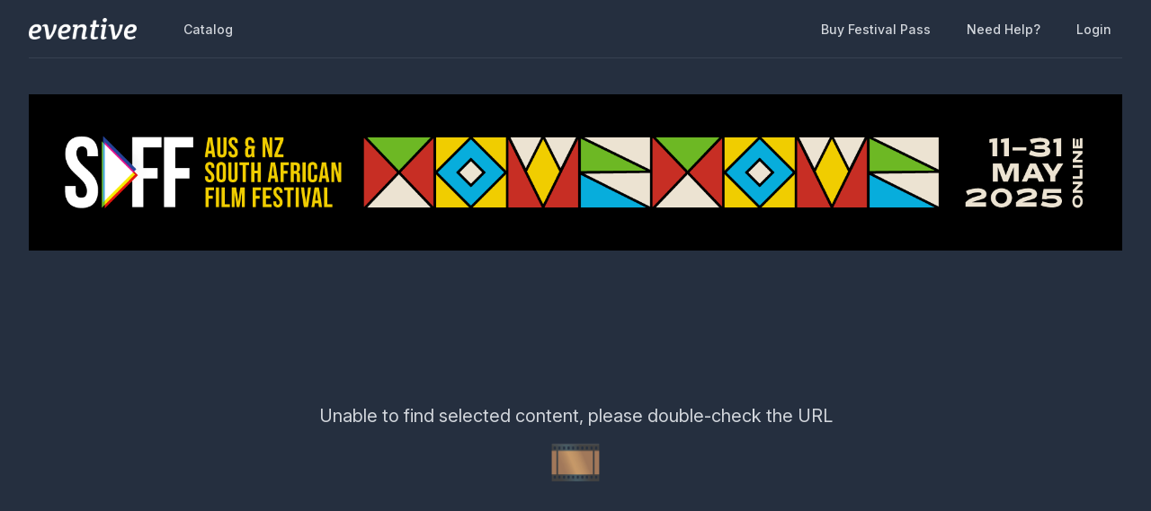

--- FILE ---
content_type: text/html; charset=utf-8
request_url: https://watch.eventive.org/southafricanfilmfestival/play/6605251011bf24006cfff9d4/65d30f93e213ce0026f89c01
body_size: 15386
content:
<!DOCTYPE html><html lang="en"><head><link rel="stylesheet" href="https://rsms.me/inter/inter.css"/><link rel="stylesheet" href="https://cdn.bitmovin.com/player/web/8.81.0/bitmovinplayer-ui.css"/><script async="" src="https://www.googletagmanager.com/gtag/js?id=G-P04DNRBT1Y"></script><script>
                window.dataLayer = window.dataLayer || [];
                function gtag(){dataLayer.push(arguments);}
                gtag('js', new Date());
                gtag('config', 'G-P04DNRBT1Y');
              </script><script>
                (function(i,s,o,g,r,a,m){i['GoogleAnalyticsObject']=r;i[r]=i[r]||function(){
                (i[r].q=i[r].q||[]).push(arguments)},i[r].l=1*new Date();a=s.createElement(o),
                m=s.getElementsByTagName(o)[0];a.async=1;a.src=g;m.parentNode.insertBefore(a,m)
                })(window,document,'script','https://www.google-analytics.com/analytics.js','ga');
              </script><script>
                !function(f,b,e,v,n,t,s)
                {if(f.fbq)return;n=f.fbq=function(){n.callMethod?
                n.callMethod.apply(n,arguments):n.queue.push(arguments)};
                if(!f._fbq)f._fbq=n;n.push=n;n.loaded=!0;n.version='2.0';
                n.queue=[];t=b.createElement(e);t.async=!0;
                t.src=v;s=b.getElementsByTagName(e)[0];
                s.parentNode.insertBefore(t,s)}(window, document,'script',
                'https://connect.facebook.net/en_US/fbevents.js');
                fbq('init','648382377723787');fbq('trackSingle','648382377723787','PageView');
              </script><meta charSet="utf-8"/><meta name="facebook-domain-verification" content="jp5m3mhiu5bjfmyowyydqryqvy67l3"/><meta name="apple-mobile-web-app-title" content="South African Film Festival 2025"/><meta name="viewport" content="width=device-width,minimum-scale=1,initial-scale=1,user-scalable=no"/><link rel="apple-touch-icon" sizes="180x180" href="https://eventive.imgix.net/app_icon.png?fm=png&amp;w=180"/><link rel="icon" type="image/png" sizes="32x32" href="https://eventive.imgix.net/app_icon.png?fm=png&amp;w=32"/><link rel="icon" type="image/png" sizes="16x16" href="https://eventive.imgix.net/app_icon.png?fm=png&amp;w=16"/><script src="https://js.stripe.com/v3/"></script><script defer="" src="https://www.gstatic.com/cv/js/sender/v1/cast_sender.js"></script><script defer="" src="https://src.litix.io/shakaplayer/4/shakaplayer-mux.js"></script><script type="text/javascript" src="https://cdn.jsdelivr.net/npm/bitmovin-player@8.100.0/bitmovinplayer.min.js" async=""></script><script type="text/javascript" src="https://cdn.jsdelivr.net/npm/bitmovin-player@8.100.0/bitmovinplayer-ui.js" async=""></script><script type="text/javascript" src="https://src.litix.io/bitmovin/5/bitmovin-mux.js" async=""></script><script type="text/javascript" src="https://cdn.bitmovin.com/analytics/web/2/bitmovinanalytics.min.js" async=""></script><script src="https://global.localizecdn.com/localize.js"></script><script>!function(a){if(!a.Localize){a.Localize={};for(var e=["translate","untranslate","phrase","initialize","translatePage","setLanguage","getLanguage","getSourceLanguage","detectLanguage","getAvailableLanguages","untranslatePage","bootstrap","prefetch","on","off","hideWidget","showWidget"],t=0;t<e.length;t++)a.Localize[e[t]]=function(){}}}(window);</script><script>Localize.initialize({ key: "gTiRu8NKt2Wn4", rememberLanguage: true, blockedClasses: ["no-translate","tenant-injected-html","Eventive__LanguageSwitcher__container"], blockedIds: ["__next-route-announcer__"] });</script><title>The Umbrella Men | South African Film Festival</title><meta property="og:title" content="The Umbrella Men | South African Film Festival"/><meta property="og:description" content="A ragtag bunch of musicians are forced to rob a bank during the Cape Town Minstrel Carnival in the hope they will save their iconic, but in-debt nightclub in the Bo Kaap."/><meta property="og:image" content="https://static-a.eventive.org/1710382567139134abdea9c40eb2e0897.jpg"/><meta name="next-head-count" content="21"/><link rel="preload" href="/_next/static/css/1f3279855788f60ea8d0.css" as="style"/><link rel="stylesheet" href="/_next/static/css/1f3279855788f60ea8d0.css" data-n-g=""/><link rel="preload" href="/_next/static/css/0a6e9910e4e302107b03.css" as="style"/><link rel="stylesheet" href="/_next/static/css/0a6e9910e4e302107b03.css" data-n-p=""/><noscript data-n-css=""></noscript><script defer="" nomodule="" src="/_next/static/chunks/polyfills-a40ef1678bae11e696dba45124eadd70.js"></script><script src="/_next/static/chunks/webpack-19710bff9c0560d012bc.js" defer=""></script><script src="/_next/static/chunks/framework-bb8160a97ca9c7af5646.js" defer=""></script><script src="/_next/static/chunks/main-337b6c9b63e2597c6860.js" defer=""></script><script src="/_next/static/chunks/pages/_app-36f7223ce27fb3d1464f.js" defer=""></script><script src="/_next/static/chunks/6482-dc0cd4c7eba1832615e7.js" defer=""></script><script src="/_next/static/chunks/3020-b35d85f10cef413396ec.js" defer=""></script><script src="/_next/static/chunks/1035-675092d087f6894d6f85.js" defer=""></script><script src="/_next/static/chunks/2476-ca4cd92a840aaca8eba5.js" defer=""></script><script src="/_next/static/chunks/pages/%5BfestivalId%5D/play/%5B...programId%5D-064b932f79704524d75e.js" defer=""></script><script src="/_next/static/ArQTnB7WgDnwPrzlGmuth/_buildManifest.js" defer=""></script><script src="/_next/static/ArQTnB7WgDnwPrzlGmuth/_ssgManifest.js" defer=""></script></head><body class="bg-gray-800 color-palette-default"><div id="__next"><div data-iframe-height=""><div class="bg-gray-800 pb-32"><nav class="bg-gray-800"><div class="max-w-7xl mx-auto lg:px-8"><div class="border-b border-gray-700"><div class="flex items-center justify-between h-16 px-4 lg:px-0"><div class="flex items-center"><div class="flex-shrink-0 text-center eventive__logo-container"><a href="/"><img src="/images/eventive-logo.png" style="height:24px;width:120px" alt="Eventive"/></a></div><div class="hidden lg:block"><div class="flex items-baseline ml-10"><a class="px-3 py-2 rounded-md text-sm font-medium text-gray-300 hover:text-white hover:bg-gray-700 focus:outline-none focus:text-white focus:bg-gray-700 no-translate" href="/southafricanfilmfestival">Catalog</a></div></div></div><div class="hidden lg:block"><div class="ml-4 flex items-center lg:ml-6"><a href="https://southafricanfilmfestival.eventive.org/passes/buy" class="px-3 py-2 rounded-md text-sm font-medium no-translate text-gray-300 hover:text-white hover:bg-gray-700 focus:outline-none focus:text-white focus:bg-gray-700">Buy Festival Pass</a><a class="text-gray-300 hover:text-white hover:bg-gray-700 focus:outline-none focus:text-white focus:bg-gray-700 ml-4 px-3 py-2 rounded-md text-sm font-medium capitalize" href="/help">Need help?</a><button class="pointer ml-4 px-3 py-2 rounded-md text-sm font-medium text-gray-300 hover:text-white hover:bg-gray-700 focus:outline-none focus:text-white focus:bg-gray-700">Login</button></div></div><div class="-mr-2 flex lg:hidden"><button class="inline-flex items-center justify-center p-2 rounded-md text-gray-400 hover:text-white hover:bg-gray-700 focus:outline-none focus:bg-gray-700 focus:text-white"><svg class="h-6 w-6" stroke="currentColor" fill="none" viewBox="0 0 24 24"><path class="inline-flex" stroke-linecap="round" stroke-linejoin="round" stroke-width="2" d="M4 6h16M4 12h16M4 18h16"></path><path class="hidden" stroke-linecap="round" stroke-linejoin="round" stroke-width="2" d="M6 18L18 6M6 6l12 12"></path></svg></button></div></div></div></div><div class="hidden border-b border-gray-700 lg:hidden"><div class="px-2 py-3 sm:px-3"><a class="block px-3 py-2 rounded-md text-base font-medium text-gray-300 hover:text-white hover:bg-gray-700 focus:outline-none focus:text-white focus:bg-gray-700 no-translate" href="/southafricanfilmfestival">Catalog</a><a href="https://southafricanfilmfestival.eventive.org/passes/buy" class="no-translate mt-1 block px-3 py-2 rounded-md text-base font-medium text-gray-300 hover:text-white hover:bg-gray-700 focus:outline-none focus:text-white focus:bg-gray-700">Buy Festival Pass</a></div><div class="pt-4 pb-3 border-t border-gray-700"><div class="px-2 -mt-1"><a class="block cursor-pointer px-3 py-2 rounded-md text-base font-medium text-gray-400 hover:text-white hover:bg-gray-700 focus:outline-none focus:text-white focus:bg-gray-700" href="/help">Help</a><a class="block cursor-pointer px-3 py-2 rounded-md text-base font-medium text-gray-400 hover:text-white hover:bg-gray-700 focus:outline-none focus:text-white focus:bg-gray-700">Login</a></div></div></div></nav><header class="py-10"><div class="max-w-7xl mx-auto px-4 sm:px-6 lg:px-8"><div><h2 class="inline-block text-gray-400 text-xl no-translate">South African Film Festival</h2><h3 class="text-3xl leading-10 font-bold text-white no-translate">The Umbrella Men</h3></div></div></header></div><main class="-mt-32"><div class="max-w-7xl mx-auto pb-12 px-4 sm:px-6 lg:px-8" style="min-height:65vh"><div class="sm:flex -mx-4"><div class="sm:w-2/3 px-4"><div class="relative sm:aspect-auto-16-by-9"><div class="relative flex-1 flex flex-col min-h-55vw sm:block sm:absolute sm:inset-0 sm:min-h-0"><img class="absolute inset-0 h-full z-0 object-cover rounded-lg overflow-hidden" src="https://static-a.eventive.org/1710382567139134abdea9c40eb2e0897.jpg"/><div class="z-10 px-2 py-4 sm:p-0 sm:absolute sm:inset-0 flex-1 flex flex-col items-center justify-center rounded-lg" style="background-color:rgba(0,0,0,0.5)"><div class="items-center flex flex-col sm:flex-row"><div class="inline-flex rounded-md shadow-sm"><button type="button" class="eventive__button inline-flex items-center border border-transparent font-medium rounded-md transition ease-in-out duration-150 focus:outline-none px-6 py-3 text-base leading-6 eventive__button__disabled bg-indigo-400 cursor-not-allowed text-always-white select-none" disabled="">Watch Now</button></div><div class="inline-flex rounded-md shadow-sm mt-3 sm:mt-0 sm:ml-3"><button type="button" class="eventive__button inline-flex items-center border border-transparent font-medium rounded-md transition ease-in-out duration-150 focus:outline-none px-6 py-3 text-base leading-6 bg-indigo-600 text-always-white hover:bg-indigo-500 focus:border-indigo-700 focus:shadow-outline-indigo active:bg-indigo-700">Play trailer</button></div></div><div class="text-always-white mt-3 text-sm px-4 max-w-lg text-center" style="text-shadow:0 2px 5px rgba(0, 0, 0, 0.5)"><div class="text-center">Expired<!-- --> <span class="no-translate">May 30, 2024 1:30 PM</span><div class="mb-2"><div>Already unlocked?<!-- --> <button class="underline hover:text-always-gray-200 focus:outline-none" style="text-shadow:0 2px 5px rgba(0, 0, 0, 0.5)">Log in to your account</button> <!-- -->for access</div></div></div></div></div></div></div><div class="hidden sm:block mt-6 border-gray-600 px-4"><div><div class="-mx-2 sm:-mx-4 mb-4 border border-gray-600 bg-gray-700 rounded p-4 text-gray-300 flex items-center relative mb-5"><svg fill="currentColor" viewBox="0 0 20 20" class="h-10 w-10"><path d="M9.049 2.927c.3-.921 1.603-.921 1.902 0l1.07 3.292a1 1 0 00.95.69h3.462c.969 0 1.371 1.24.588 1.81l-2.8 2.034a1 1 0 00-.364 1.118l1.07 3.292c.3.921-.755 1.688-1.54 1.118l-2.8-2.034a1 1 0 00-1.175 0l-2.8 2.034c-.784.57-1.838-.197-1.539-1.118l1.07-3.292a1 1 0 00-.364-1.118L2.98 8.72c-.783-.57-.38-1.81.588-1.81h3.461a1 1 0 00.951-.69l1.07-3.292z"></path> </svg><div class="ml-4"><span class="font-medium">This virtual screening is eligible for audience awards!</span> <!-- -->Unlock it to cast your vote.</div></div><div class="text-sm text-gray-400 sm:flex items-center mb-5"><span class="inline-flex mr-1 sm:mr-3 items-center px-2.5 py-0.5 rounded-full text-xs font-medium leading-4 bg-green-200 text-green-800">Protected Content</span><span class="flex-1">This content can only be viewed in authorized regions:<!-- --> <span class="font-semibold text-gray-300">Australia, New Zealand</span>.</span></div><div><div class="tenant-injected-html mb-2 text-gray-300 mt-2"><p>When musician Jerome Adams flies into Cape Town for his estranged father’s funeral, he finds his dad has bequeathed him his beloved Goema Club, as well as the care of The Umbrella Men minstrel troupe. Unfortunately, the Club comes with a huge overdraft, due in two weeks for repayment to the bank on penalty of repossession engineered in a shady deal by Tariq Cupido, a long-time family rival. Jerome decides to rob the bank itself under cover of the annual carnival parade when thousands of troupes will invade the streets, amongst them Tariq’s troupe, The Maulers, who are competing against Jerome’s Umbrella Men. And as Jerome reconnects with friends, and community, he learns about himself and why he must stay in this special place.</p></div><div class="flex flex-col-reverse sm:flex-row -mx-4 w-full"><div class="flex flex-row w-full sm:w-1/2"><div class="w-1/2 px-4"><ul><li><div class="text-gray-400 leading-5 mt-3 uppercase text-xs">Year</div><div class="text-gray-300 leading-5 no-translate">2022<!-- --> </div></li><li><div class="text-gray-400 leading-5 mt-3 uppercase text-xs">Runtime</div><div class="text-gray-300 leading-5 no-translate"> 115<!-- --> <!-- -->minutes</div></li><li><div class="text-gray-400 leading-5 mt-3 uppercase text-xs">Language</div><div class="text-gray-300 leading-5 no-translate">Afrikaans, English<!-- --> </div></li><li><div class="text-gray-400 leading-5 mt-3 uppercase text-xs">Country</div><div class="text-gray-300 leading-5 no-translate">South Africa<!-- --> </div></li><li><div class="text-gray-400 leading-5 mt-3 uppercase text-xs">Rating</div><div class="text-gray-300 leading-5 no-translate">M<!-- --> </div></li><li><div class="text-gray-400 leading-5 mt-3 uppercase text-xs">Genre</div><div class="text-gray-300 leading-5 no-translate"> Comedy/Drama<!-- --> </div></li><li><div class="text-gray-400 leading-5 mt-3 uppercase text-xs">Subtitle Language</div><div class="text-gray-300 leading-5 no-translate">English<!-- --> </div></li><li><div class="text-gray-400 leading-5 mt-3 uppercase text-xs">Awards</div><div class="text-gray-300 leading-5 no-translate">Nominee – Toronto International Film Festival 2022 Nominee – Contemporary World Cinema Award Best Film 2022 Winner – SAFTA Golden Horn Best Achievement in Script Writing 2023 Winner – Film Africa Audience Award Best Film 2022<!-- --> </div></li><li><div class="text-gray-400 leading-5 mt-3 uppercase text-xs">Social Media</div><div class="text-gray-300 no-translate" style="float:left"><a class="no-underline m-2 cursor-pointer" href=" https://www.facebook.com/Theumbrellanmenfilm " target="_blank" rel="noopener" aria-label="Facebook" style="margin-left:-3px;margin-right:12px;margin-top:-3px"><div aria-hidden="true" style="display:inline-block;width:1em;height:1em"><svg xmlns="http://www.w3.org/2000/svg" viewBox="0 0 24 24"><path fill="currentcolor" d="M18.77 7.46H14.5v-1.9c0-.9.6-1.1 1-1.1h3V.5h-4.33C10.24.5 9.5 3.44 9.5 5.32v2.15h-3v4h3v12h5v-12h3.85l.42-4z"></path></svg></div></a></div></li></ul></div><div class="w-1/2 px-4"><ul><li><div class="text-gray-400 leading-5 mt-3 uppercase text-xs">Director</div><div class="text-gray-300 leading-5 no-translate">John Barker<!-- --> </div></li><li><div class="text-gray-400 leading-5 mt-3 uppercase text-xs">Screenwriter</div><div class="text-gray-300 leading-5 no-translate">John Barker, Philip Roberts, Lev David<!-- --> </div></li><li><div class="text-gray-400 leading-5 mt-3 uppercase text-xs">Producer</div><div class="text-gray-300 leading-5 no-translate">John Barker, Dan Jawitz, Thembalethu Mfebe<!-- --> </div></li><li><div class="text-gray-400 leading-5 mt-3 uppercase text-xs">Executive Producer</div><div class="text-gray-300 leading-5 no-translate">Werner Barkhuizen<!-- --> </div></li><li><div class="text-gray-400 leading-5 mt-3 uppercase text-xs">Co-Producer</div><div class="text-gray-300 leading-5 no-translate">Linda Bogle<!-- --> </div></li><li><div class="text-gray-400 leading-5 mt-3 uppercase text-xs">Cast</div><div class="text-gray-300 leading-5 no-translate">Jacques da Silva, Keenan Arrison, Shamilla Miller<!-- --> </div></li><li><div class="text-gray-400 leading-5 mt-3 uppercase text-xs">Cinematographer</div><div class="text-gray-300 leading-5 no-translate">Motheo Moeng<!-- --> </div></li><li><div class="text-gray-400 leading-5 mt-3 uppercase text-xs">Editor</div><div class="text-gray-300 leading-5 no-translate"> Saki Bergh<!-- --> </div></li><li><div class="text-gray-400 leading-5 mt-3 uppercase text-xs">Composer</div><div class="text-gray-300 leading-5 no-translate">Kyle Shepherd<!-- --> </div></li><li><div class="text-gray-400 leading-5 mt-3 uppercase text-xs">Music</div><div class="text-gray-300 leading-5 no-translate">Loukman Adams<!-- --> </div></li></ul></div></div></div></div><div class="mt-4"><div class="resp-sharing-button__group"><a class="resp-sharing-button__link" href="https://facebook.com/sharer/sharer.php?u=null" target="_blank" rel="noopener" aria-label="Facebook"><div class="resp-sharing-button resp-sharing-button--facebook resp-sharing-button--medium"><div aria-hidden="true" class="resp-sharing-button__icon resp-sharing-button__icon--solid"><svg xmlns="http://www.w3.org/2000/svg" viewBox="0 0 24 24"><path d="M18.77 7.46H14.5v-1.9c0-.9.6-1.1 1-1.1h3V.5h-4.33C10.24.5 9.5 3.44 9.5 5.32v2.15h-3v4h3v12h5v-12h3.85l.42-4z"></path></svg></div></div></a><a class="resp-sharing-button__link" href="https://twitter.com/intent/tweet/?text=null&amp;url=null" target="_blank" rel="noopener" aria-label="Twitter"><div class="resp-sharing-button resp-sharing-button--twitter resp-sharing-button--medium"><div aria-hidden="true" class="resp-sharing-button__icon resp-sharing-button__icon--solid"><svg xmlns="http://www.w3.org/2000/svg" viewBox="0 0 24 24"><path d="M23.44 4.83c-.8.37-1.5.38-2.22.02.93-.56.98-.96 1.32-2.02-.88.52-1.86.9-2.9 1.1-.82-.88-2-1.43-3.3-1.43-2.5 0-4.55 2.04-4.55 4.54 0 .36.03.7.1 1.04-3.77-.2-7.12-2-9.36-4.75-.4.67-.6 1.45-.6 2.3 0 1.56.8 2.95 2 3.77-.74-.03-1.44-.23-2.05-.57v.06c0 2.2 1.56 4.03 3.64 4.44-.67.2-1.37.2-2.06.08.58 1.8 2.26 3.12 4.25 3.16C5.78 18.1 3.37 18.74 1 18.46c2 1.3 4.4 2.04 6.97 2.04 8.35 0 12.92-6.92 12.92-12.93 0-.2 0-.4-.02-.6.9-.63 1.96-1.22 2.56-2.14z"></path></svg></div></div></a><a class="resp-sharing-button__link" href="mailto:?subject=null&amp;body=null" target="_self" rel="noopener" aria-label="Email"><div class="resp-sharing-button resp-sharing-button--email resp-sharing-button--medium"><div aria-hidden="true" class="resp-sharing-button__icon resp-sharing-button__icon--solid"><svg xmlns="http://www.w3.org/2000/svg" viewBox="0 0 24 24"><path d="M22 4H2C.9 4 0 4.9 0 6v12c0 1.1.9 2 2 2h20c1.1 0 2-.9 2-2V6c0-1.1-.9-2-2-2zM7.25 14.43l-3.5 2c-.08.05-.17.07-.25.07-.17 0-.34-.1-.43-.25-.14-.24-.06-.55.18-.68l3.5-2c.24-.14.55-.06.68.18.14.24.06.55-.18.68zm4.75.07c-.1 0-.2-.03-.27-.08l-8.5-5.5c-.23-.15-.3-.46-.15-.7.15-.22.46-.3.7-.14L12 13.4l8.23-5.32c.23-.15.54-.08.7.15.14.23.07.54-.16.7l-8.5 5.5c-.08.04-.17.07-.27.07zm8.93 1.75c-.1.16-.26.25-.43.25-.08 0-.17-.02-.25-.07l-3.5-2c-.24-.13-.32-.44-.18-.68s.44-.32.68-.18l3.5 2c.24.13.32.44.18.68z"></path></svg></div></div></a><a class="resp-sharing-button__link"><div class="resp-sharing-button resp-sharing-button--copy resp-sharing-button--medium"><span class="text-xs font-medium">Copy link</span></div></a><div><div class="relative inline-block text-left"><span><span class="inline-flex rounded-md shadow-sm"><button class="m-2 cursor-pointer resp-sharing-button resp-sharing-button--copy text-xs font-medium">Add to calendar</button></span></span></div></div></div></div></div></div></div><div class="sm:w-1/3 sm:mt-0 mt-12 px-4 sticky top-0"><div class="-my-6 relative -mb-2 sm:-mb-6 pb-6"><div class="absolute slider-up-background h-6 z-10 pointer-events-none" style="top:0;left:-1rem;right:1rem"></div><div class="absolute slider-down-background h-6 bottom-5 z-10 pointer-events-none" style="left:-10px;right:20px"></div><div class="absolute bottom-2 left-0 right-0 flex justify-center z-10"><span class="inline-flex items-center px-3 py-0.5 rounded-full text-sm font-medium leading-5 bg-gray-300 text-gray-800">1<!-- --> film<!-- --> in package</span></div><div class="relative pl-2 -ml-2 scrollbarred -mr-2 pr-2" style="max-height:400px;overflow-y:auto"><a class="block shadow rounded-lg border-2 my-6 px-4 py-5 sm:p-6 border-gray-600 bg-gray-700 shadow-outline-gray hover:shadow-outline-gray hover:bg-gray-700 transition-all duration-150" href="/southafricanfilmfestival/play/6605251011bf24006cfff9d4/65d30f93e213ce0026f89c01"><div class="text-gray-200 font-semibold no-translate">The Umbrella Men</div><div class="text-gray-300 text-sm no-translate">A ragtag bunch of musicians are forced to rob a bank during the Cape Town Minstrel Carnival in the hope they will save their iconic, but in-debt nightclub in the Bo Kaap.</div></a></div></div><div class="mt-12 rounded-lg overflow-hidden"><a href="https://southafricanfilmfestival.eventive.org/passes/buy" target="_blank"><img class="w-full" src="https://static-a.eventive.org/71e188dc7e1fb62e008d1456cb0b3359.png"/></a></div></div><div class="sm:hidden mt-6 border-gray-600 px-6"><div><div class="-mx-2 sm:-mx-4 mb-4 border border-gray-600 bg-gray-700 rounded p-4 text-gray-300 flex items-center relative mb-5"><svg fill="currentColor" viewBox="0 0 20 20" class="h-10 w-10"><path d="M9.049 2.927c.3-.921 1.603-.921 1.902 0l1.07 3.292a1 1 0 00.95.69h3.462c.969 0 1.371 1.24.588 1.81l-2.8 2.034a1 1 0 00-.364 1.118l1.07 3.292c.3.921-.755 1.688-1.54 1.118l-2.8-2.034a1 1 0 00-1.175 0l-2.8 2.034c-.784.57-1.838-.197-1.539-1.118l1.07-3.292a1 1 0 00-.364-1.118L2.98 8.72c-.783-.57-.38-1.81.588-1.81h3.461a1 1 0 00.951-.69l1.07-3.292z"></path> </svg><div class="ml-4"><span class="font-medium">This virtual screening is eligible for audience awards!</span> <!-- -->Unlock it to cast your vote.</div></div><div class="text-sm text-gray-400 sm:flex items-center mb-5"><span class="inline-flex mr-1 sm:mr-3 items-center px-2.5 py-0.5 rounded-full text-xs font-medium leading-4 bg-green-200 text-green-800">Protected Content</span><span class="flex-1">This content can only be viewed in authorized regions:<!-- --> <span class="font-semibold text-gray-300">Australia, New Zealand</span>.</span></div><div><div class="tenant-injected-html mb-2 text-gray-300 mt-2"><p>When musician Jerome Adams flies into Cape Town for his estranged father’s funeral, he finds his dad has bequeathed him his beloved Goema Club, as well as the care of The Umbrella Men minstrel troupe. Unfortunately, the Club comes with a huge overdraft, due in two weeks for repayment to the bank on penalty of repossession engineered in a shady deal by Tariq Cupido, a long-time family rival. Jerome decides to rob the bank itself under cover of the annual carnival parade when thousands of troupes will invade the streets, amongst them Tariq’s troupe, The Maulers, who are competing against Jerome’s Umbrella Men. And as Jerome reconnects with friends, and community, he learns about himself and why he must stay in this special place.</p></div><div class="flex flex-col-reverse sm:flex-row -mx-4 w-full"><div class="flex flex-row w-full sm:w-1/2"><div class="w-1/2 px-4"><ul><li><div class="text-gray-400 leading-5 mt-3 uppercase text-xs">Year</div><div class="text-gray-300 leading-5 no-translate">2022<!-- --> </div></li><li><div class="text-gray-400 leading-5 mt-3 uppercase text-xs">Runtime</div><div class="text-gray-300 leading-5 no-translate"> 115<!-- --> <!-- -->minutes</div></li><li><div class="text-gray-400 leading-5 mt-3 uppercase text-xs">Language</div><div class="text-gray-300 leading-5 no-translate">Afrikaans, English<!-- --> </div></li><li><div class="text-gray-400 leading-5 mt-3 uppercase text-xs">Country</div><div class="text-gray-300 leading-5 no-translate">South Africa<!-- --> </div></li><li><div class="text-gray-400 leading-5 mt-3 uppercase text-xs">Rating</div><div class="text-gray-300 leading-5 no-translate">M<!-- --> </div></li><li><div class="text-gray-400 leading-5 mt-3 uppercase text-xs">Genre</div><div class="text-gray-300 leading-5 no-translate"> Comedy/Drama<!-- --> </div></li><li><div class="text-gray-400 leading-5 mt-3 uppercase text-xs">Subtitle Language</div><div class="text-gray-300 leading-5 no-translate">English<!-- --> </div></li><li><div class="text-gray-400 leading-5 mt-3 uppercase text-xs">Awards</div><div class="text-gray-300 leading-5 no-translate">Nominee – Toronto International Film Festival 2022 Nominee – Contemporary World Cinema Award Best Film 2022 Winner – SAFTA Golden Horn Best Achievement in Script Writing 2023 Winner – Film Africa Audience Award Best Film 2022<!-- --> </div></li><li><div class="text-gray-400 leading-5 mt-3 uppercase text-xs">Social Media</div><div class="text-gray-300 no-translate" style="float:left"><a class="no-underline m-2 cursor-pointer" href=" https://www.facebook.com/Theumbrellanmenfilm " target="_blank" rel="noopener" aria-label="Facebook" style="margin-left:-3px;margin-right:12px;margin-top:-3px"><div aria-hidden="true" style="display:inline-block;width:1em;height:1em"><svg xmlns="http://www.w3.org/2000/svg" viewBox="0 0 24 24"><path fill="currentcolor" d="M18.77 7.46H14.5v-1.9c0-.9.6-1.1 1-1.1h3V.5h-4.33C10.24.5 9.5 3.44 9.5 5.32v2.15h-3v4h3v12h5v-12h3.85l.42-4z"></path></svg></div></a></div></li></ul></div><div class="w-1/2 px-4"><ul><li><div class="text-gray-400 leading-5 mt-3 uppercase text-xs">Director</div><div class="text-gray-300 leading-5 no-translate">John Barker<!-- --> </div></li><li><div class="text-gray-400 leading-5 mt-3 uppercase text-xs">Screenwriter</div><div class="text-gray-300 leading-5 no-translate">John Barker, Philip Roberts, Lev David<!-- --> </div></li><li><div class="text-gray-400 leading-5 mt-3 uppercase text-xs">Producer</div><div class="text-gray-300 leading-5 no-translate">John Barker, Dan Jawitz, Thembalethu Mfebe<!-- --> </div></li><li><div class="text-gray-400 leading-5 mt-3 uppercase text-xs">Executive Producer</div><div class="text-gray-300 leading-5 no-translate">Werner Barkhuizen<!-- --> </div></li><li><div class="text-gray-400 leading-5 mt-3 uppercase text-xs">Co-Producer</div><div class="text-gray-300 leading-5 no-translate">Linda Bogle<!-- --> </div></li><li><div class="text-gray-400 leading-5 mt-3 uppercase text-xs">Cast</div><div class="text-gray-300 leading-5 no-translate">Jacques da Silva, Keenan Arrison, Shamilla Miller<!-- --> </div></li><li><div class="text-gray-400 leading-5 mt-3 uppercase text-xs">Cinematographer</div><div class="text-gray-300 leading-5 no-translate">Motheo Moeng<!-- --> </div></li><li><div class="text-gray-400 leading-5 mt-3 uppercase text-xs">Editor</div><div class="text-gray-300 leading-5 no-translate"> Saki Bergh<!-- --> </div></li><li><div class="text-gray-400 leading-5 mt-3 uppercase text-xs">Composer</div><div class="text-gray-300 leading-5 no-translate">Kyle Shepherd<!-- --> </div></li><li><div class="text-gray-400 leading-5 mt-3 uppercase text-xs">Music</div><div class="text-gray-300 leading-5 no-translate">Loukman Adams<!-- --> </div></li></ul></div></div></div></div><div class="mt-4"><div class="resp-sharing-button__group"><a class="resp-sharing-button__link" href="https://facebook.com/sharer/sharer.php?u=null" target="_blank" rel="noopener" aria-label="Facebook"><div class="resp-sharing-button resp-sharing-button--facebook resp-sharing-button--medium"><div aria-hidden="true" class="resp-sharing-button__icon resp-sharing-button__icon--solid"><svg xmlns="http://www.w3.org/2000/svg" viewBox="0 0 24 24"><path d="M18.77 7.46H14.5v-1.9c0-.9.6-1.1 1-1.1h3V.5h-4.33C10.24.5 9.5 3.44 9.5 5.32v2.15h-3v4h3v12h5v-12h3.85l.42-4z"></path></svg></div></div></a><a class="resp-sharing-button__link" href="https://twitter.com/intent/tweet/?text=null&amp;url=null" target="_blank" rel="noopener" aria-label="Twitter"><div class="resp-sharing-button resp-sharing-button--twitter resp-sharing-button--medium"><div aria-hidden="true" class="resp-sharing-button__icon resp-sharing-button__icon--solid"><svg xmlns="http://www.w3.org/2000/svg" viewBox="0 0 24 24"><path d="M23.44 4.83c-.8.37-1.5.38-2.22.02.93-.56.98-.96 1.32-2.02-.88.52-1.86.9-2.9 1.1-.82-.88-2-1.43-3.3-1.43-2.5 0-4.55 2.04-4.55 4.54 0 .36.03.7.1 1.04-3.77-.2-7.12-2-9.36-4.75-.4.67-.6 1.45-.6 2.3 0 1.56.8 2.95 2 3.77-.74-.03-1.44-.23-2.05-.57v.06c0 2.2 1.56 4.03 3.64 4.44-.67.2-1.37.2-2.06.08.58 1.8 2.26 3.12 4.25 3.16C5.78 18.1 3.37 18.74 1 18.46c2 1.3 4.4 2.04 6.97 2.04 8.35 0 12.92-6.92 12.92-12.93 0-.2 0-.4-.02-.6.9-.63 1.96-1.22 2.56-2.14z"></path></svg></div></div></a><a class="resp-sharing-button__link" href="mailto:?subject=null&amp;body=null" target="_self" rel="noopener" aria-label="Email"><div class="resp-sharing-button resp-sharing-button--email resp-sharing-button--medium"><div aria-hidden="true" class="resp-sharing-button__icon resp-sharing-button__icon--solid"><svg xmlns="http://www.w3.org/2000/svg" viewBox="0 0 24 24"><path d="M22 4H2C.9 4 0 4.9 0 6v12c0 1.1.9 2 2 2h20c1.1 0 2-.9 2-2V6c0-1.1-.9-2-2-2zM7.25 14.43l-3.5 2c-.08.05-.17.07-.25.07-.17 0-.34-.1-.43-.25-.14-.24-.06-.55.18-.68l3.5-2c.24-.14.55-.06.68.18.14.24.06.55-.18.68zm4.75.07c-.1 0-.2-.03-.27-.08l-8.5-5.5c-.23-.15-.3-.46-.15-.7.15-.22.46-.3.7-.14L12 13.4l8.23-5.32c.23-.15.54-.08.7.15.14.23.07.54-.16.7l-8.5 5.5c-.08.04-.17.07-.27.07zm8.93 1.75c-.1.16-.26.25-.43.25-.08 0-.17-.02-.25-.07l-3.5-2c-.24-.13-.32-.44-.18-.68s.44-.32.68-.18l3.5 2c.24.13.32.44.18.68z"></path></svg></div></div></a><a class="resp-sharing-button__link"><div class="resp-sharing-button resp-sharing-button--copy resp-sharing-button--medium"><span class="text-xs font-medium">Copy link</span></div></a><div><div class="relative inline-block text-left"><span><span class="inline-flex rounded-md shadow-sm"><button class="m-2 cursor-pointer resp-sharing-button resp-sharing-button--copy text-xs font-medium">Add to calendar</button></span></span></div></div></div></div></div></div></div></div></main><div class="max-w-7xl mx-auto py-6 px-4 sm:px-6 lg:px-8"><img src="https://static-a.eventive.org/263e13f5d48099f1dd333ea2d8f1a793.png" class="w-full"/></div><footer class="pt-6 pb-12"><div class="text-center text-gray-200 text-sm"><a href="https://eventive.org" target="_blank">Powered by Eventive</a></div><div class="mt-1 text-center text-gray-300 text-xs"><a class="hover:underline" href="/help">Help</a> <!-- -->·<!-- --> <a class="hover:underline" href="https://eventive.org/terms/" target="_blank">Terms</a> <!-- -->·<!-- --> <a class="hover:underline" href="https://eventive.org/privacy/" target="_blank">Privacy</a> <!-- -->·<!-- --> <a class="hover:underline" href="https://status.eventive.org/" target="_blank">System Status</a></div></footer></div><div id="_rht_toaster" style="position:fixed;z-index:9999;top:16px;left:16px;right:16px;bottom:16px;pointer-events:none"></div></div><script id="__NEXT_DATA__" type="application/json">{"props":{"pageProps":{"initialData":{"_id":"6605251011bf24006cfff9d4","ticket_buckets":[{"id":"6605271d0b8c6a0080dda084","name":"Online Film Ticket","price":1200,"unlimited":true,"quantity_sold":77,"quantity_scanned":0,"quantity_remaining":9007199254740991,"public":true,"autoissue_companion_ticket":[],"exclude_capacity":false,"lock_admin_only":false,"variable_price":false,"variable_price_minimum":0,"variants":[],"applicable_pass_buckets":[],"is_active":true}],"start_time":"2024-05-10T00:00:00.000Z","end_time":"2024-05-30T13:30:00.000Z","standalone_ticket_sales_enabled":true,"custom_button_label":"Watch Now","name":"The Umbrella Men","description":"","watch_interval":172800000,"unlock_interval":-49427129121,"visibility":"visible","geographic_restrictions":[{"code":"country-AU","name":"Australia"},{"code":"country-NZ","name":"New Zealand"}],"geographic_exclusions":[],"image":"https://static-a.eventive.org/1710382567139134abdea9c40eb2e0897.jpg","display_ads":[{"url":"https://southafricanfilmfestival.eventive.org/passes/buy","image":"https://static-a.eventive.org/71e188dc7e1fb62e008d1456cb0b3359.png"}],"allow_preorder":false,"aarp_member_required":false,"virtual_balloting_enabled":true,"virtual_balloting_closed":false,"virtual_balloting_inline_during_playback":false,"virtual_balloting_consolidated":false,"checkout_options":{"fee":0,"tax_percent":0,"show_donate_prompt_with_message":"Support Education without Borders and help give a child the education they deserve.","show_custom_checkout_message":false},"films":[{"id":"65d30f93e213ce0026f89c01","name":"The Umbrella Men","sort_key":"Umbrella Men, The","description":"\u003cp\u003eWhen musician Jerome Adams flies into Cape Town for his estranged father’s funeral, he finds his dad has bequeathed him his beloved Goema Club, as well as the care of The Umbrella Men minstrel troupe. Unfortunately, the Club comes with a huge overdraft, due in two weeks for repayment to the bank on penalty of repossession engineered in a shady deal by Tariq Cupido, a long-time family rival. Jerome decides to rob the bank itself under cover of the annual carnival parade when thousands of troupes will invade the streets, amongst them Tariq’s troupe, The Maulers, who are competing against Jerome’s Umbrella Men. And as Jerome reconnects with friends, and community, he learns about himself and why he must stay in this special place.\u003c/p\u003e","short_description":"A ragtag bunch of musicians are forced to rob a bank during the Cape Town Minstrel Carnival in the hope they will save their iconic, but in-debt nightclub in the Bo Kaap.","image":"https://static-a.eventive.org/1710382567139134abdea9c40eb2e0897.jpg","poster_image":"https://static-a.eventive.org/17084869742203a3db8cce83e4b1d8746.jpg","filmmaker_image":"undefined","credits":{"animator":null,"cast":"Jacques da Silva, Keenan Arrison, Shamilla Miller","cinematographer":"Motheo Moeng","co_producer":"Linda Bogle","composer":"Kyle Shepherd","director":"John Barker","editor":" Saki Bergh","executive_producer":"Werner Barkhuizen","filmmaker":null,"music":"Loukman Adams","producer":"John Barker, Dan Jawitz, Thembalethu Mfebe","production_design":null,"screenwriter":"John Barker, Philip Roberts, Lev David","sound_design":null},"details":{"language":"Afrikaans, English","runtime":" 115","year":"2022","country":"South Africa","facebook":" https://www.facebook.com/Theumbrellanmenfilm ","awards":"Nominee – Toronto International Film Festival 2022 Nominee – Contemporary World Cinema Award Best Film 2022 Winner – SAFTA Golden Horn Best Achievement in Script Writing 2023 Winner – Film Africa Audience Award Best Film 2022","genre":" Comedy/Drama","rating":"M","subtitle_language":"English"},"expanded_credits":[],"trailer_url":"https://youtu.be/pmo7IPL6LN0","captions_available":false,"type":"vod"}],"show_mailing_list_opt_in":true,"mailing_list_opt_in_message":"Yes, please add me to your mailing list.","sales_disabled_unless_coupon":false,"event_bucket_id":"65d30f0304043c0039073661","unlock_with_pass":null,"unlock_with_pass_ticket_bucket":null,"is_available":false,"free_ticket_bucket":null,"owner":"62199750e9041e00301397ec","has_valid_subscription":false},"initialKey":"watch/events/6605251011bf24006cfff9d4","initialTenant":{"tenant":"southafricanfilmfestival","endpoint":"https://api.eventive.org/","display_name":"South African Film Festival 2025","display_short_name":"SAFF 2025","display_name_article":"a","display_timezone":"Australia/Sydney","banner_image":"https://static-a.eventive.org/c1a0f28dc37ffafd01f836a5469fea48.png","logo_image":"","display_pass":"pass","display_passes":"passes","passes_url_pathname":"passes","display_membership":"membership","display_memberships":"memberships","memberships_url_pathname":"memberships","display_schedule":"schedule","display_film_guide":"film guide","palette":{"primary1Color":"#121010","accent1Color":"#f0c20c"},"invert_colors":true,"invert_colors_alt":false,"urls_use_slugs":true,"additional_routes":[],"include_welcome_page":true,"use_film_guide_as_main_page":false,"welcome_custom_header":true,"welcome_header":"Welcome to the South African Film Festival — A festival with a conscience","welcome_show_splash_banner":true,"passes_show_splash_banner":true,"memberships_show_splash_banner":false,"always_show_splash_banner":true,"welcome_splash_banner_image":"","welcome_hide_title":false,"welcome_show_buttons":false,"welcome_show_schedule_button":true,"welcome_schedule_button_title":"Schedule","welcome_show_film_guide_button":false,"welcome_other_buttons":[{"label":"Buy Passes","link":"passes/buy","primary":true},{"label":"Buy Memberships","link":"memberships/buy","primary":false}],"welcome_show_plaintext_message":false,"welcome_message":"","welcome_message_schedule_live":"","welcome_message_teaser":"","welcome_intro_content":{"__html":"\u003cp class=\"ql-align-center\"\u003eThe South African Film Festival is thrilled to present features and documentaries that explore the culture, history and politics of South Africa. The net proceeds from the festival support Education without Borders (EwB).\u003c/p\u003e"},"welcome_show_ways_to_see":true,"welcome_ways_to_see_header":"!count! Ways to See the Festival","welcome_ways_to_see":[{"title":"Buy a festival pass","description":{"__html":"\u003cp class=\"ql-align-center\"\u003eBuy a Festival Pass and get access to all of this years films, documentaries and shorts.\u003c/p\u003e"},"action_text":"Buy now","action_link":"passes/buy","action_primary":true},{"title":"Buy individual tickets","description":{"__html":"\u003cp class=\"ql-align-center\"\u003eBrowse the schedule and get tickets to your favourite films.\u003c/p\u003e"},"action_text":"Browse Films","action_link":"https://watch.eventive.org/southafricanfilmfestival","action_primary":true}],"welcome_way_to_see_show_second_row":false,"welcome_ways_to_see_second_row":[{"title":"Additional Item 1","description":{"__html":"\u003cdiv\u003eGo ahead, edit me!\u003c/div\u003e"},"action_text":"Learn more \u0026 buy","action_link":"passes/buy","action_primary":true},{"title":"Additional Item 2","description":{"__html":"\u003cdiv\u003eGo ahead, edit me too!\u003c/div\u003e"},"action_text":"Browse the schedule","action_link":"schedule","action_primary":false}],"welcome_ways_to_see_footer":{"__html":""},"welcome_ways_to_see_fixed_buttons":true,"welcome_custom":{"__html":""},"welcome_intro_content_app":{"__html":""},"welcome_custom_app":{"__html":""},"schedule_default_view_mode":"compact","schedule_default_mobile_view_mode":"compact","schedule_unreleased_custom":{"__html":"\u003cp class=\"ql-align-center\"\u003eThe schedule has not yet been released. Check back soon!\u003c/p\u003e"},"schedule_custom":{"__html":""},"schedule_dominant_tag":"tag","schedule_invert_colors":false,"schedule_group_events_by":"day","film_guide_unreleased_custom":{"__html":"\u003cp class=\"ql-align-center\"\u003eThe film guide has not yet been released. Check back soon!\u003c/p\u003e"},"film_guide_custom":{"__html":""},"film_guide_always_show_titles":false,"film_guide_hide_poster":false,"film_alternate_display_mode":false,"film_guide_stills_mode":false,"film_guide_enable_display_sections":false,"film_guide_selected_display_sections":[],"order_tickets_button":"Order tickets","order_tickets_free_button":"","order_more_tickets_button":"Order more","order_button_show_rsvp_label":false,"order_button_rsvp_label":"RSVP required","event_sold_out_button_label":"Sold out","event_sold_out_message":{"__html":"Sorry, this event is sold out."},"ticket_sales_pass_advert":"","ticket_sales_membership_advert":"","standalone_ticket_sales_disabled_error":{"__html":"\u003cp class=\"ql-align-center\"\u003eSorry, standalone tickets are not available for this event.\u003c/p\u003e"},"standalone_ticket_sales_disabled_error_show_passes_button":true,"standalone_ticket_sales_disabled_error_show_memberships_button":true,"standalone_ticket_sales_disabled_error_passes_button_text":"","standalone_ticket_sales_disabled_error_memberships_button_text":"","standalone_ticket_sales_locked_error":{"__html":"\u003cp class=\"ql-align-center\"\u003eSorry, standalone ticket sales are currently disabled. If you know the password, you can unlock them.\u003c/p\u003e"},"add_event_banner_padding":true,"show_event_full_page_background":true,"event_footer":{"__html":""},"standalone_tickets_checkout_message":{"__html":""},"order_tickets_success":{"__html":"\u003cp\u003eCheck your email—a printable copy of these tickets is waiting for you. You can access your tickets at any time in the web interface simply by clicking \"My Tickets\" in the upper righthand corner. Just visit this site on your phone at the venue and present your tickets electronically!\u003c/p\u003e"},"physical_ticket_transfer_dialog_message":{"__html":"\u003cp\u003e\u003cstrong\u003eOnly some tickets can be transferred automatically.\u003c/strong\u003e Passholder tickets are generally not transferable. If you do not see a ticket listed, contact the event organizer for more information.\u003c/p\u003e"},"physical_ticket_cancellation_dialog_message":{"__html":"\u003cp\u003e\u003cstrong\u003eOnly some free tickets ordered using some types of passes can be canceled automatically.\u003c/strong\u003e To request a refund or to cancel any other tickets, you must contact the event organizer directly.\u003c/p\u003e"},"no_applicable_ticket_buckets_error":{"__html":"\u003cp class=\"ql-align-center\"\u003eSorry, no standalone ticket types are available for this event.\u003c/p\u003e"},"tickets_show_order_more_button":true,"hide_ticket_term_in_order_button":true,"my_tickets_description":"These are all your purchased tickets. Open this page on your phone, and at the door tap the \"Show Barcode\" button and show your screen to the attendant. Prefer paper? Print the PDF attached to the order confirmation email, or click one of the gears below and select \"Download tickets PDF\". If purchasing multiple tickets, be sure to print or show each unique ticket barcode.","passes_enabled":true,"pass_icons":{},"pass_sales_sections":[{"title":"PASSES","passes":[],"introduction":{"__html":"\u003cp class=\"ql-align-center\"\u003eThe Festival Pass gives you access to all \u003cu\u003eonline\u003c/u\u003e films of the South African Film Festival 2025.\u003c/p\u003e\u003cp class=\"ql-align-center\"\u003e\u003cbr\u003e\u003c/p\u003e\u003cp class=\"ql-align-center\"\u003eOnce you have purchased a festival pass you still have to go through the process of \"booking/purchasing\" individual film tickets to watch a movie but they will be 100% off.\u003c/p\u003e\u003cp class=\"ql-align-center\"\u003e\u003cbr\u003e\u003c/p\u003e\u003cp class=\"ql-align-center\"\u003ePlease make sure you are logged in with the same account you used to buy your festival pass and enjoy the film!\u003c/p\u003e\u003cp class=\"ql-align-center\"\u003e\u003cbr\u003e\u003c/p\u003e\u003cp class=\"ql-align-center\"\u003e\u003ca href=\"https://watch.eventive.org/southafricanfilmfestival\" rel=\"noopener noreferrer\" target=\"_blank\"\u003e\u003cstrong\u003eBuy tickets for individual films here.\u003c/strong\u003e\u003c/a\u003e\u003cstrong\u003e \u003c/strong\u003e\u003c/p\u003e"},"introduction_highlight":false,"notice":{"__html":"\u003cp class=\"ql-align-center\"\u003e\u003cspan style=\"color: rgb(80, 0, 80);\"\u003ePLEASE NOTE FILMS CAN ONLY BE VIEWED FROM AUS OR NZ\u003c/span\u003e\u003c/p\u003e\u003cp class=\"ql-align-center\"\u003e\u003cbr\u003e\u003c/p\u003e\u003cp class=\"ql-align-center\"\u003eShare this with your friends so you can watch together!\u003c/p\u003e\u003cp class=\"ql-align-center\"\u003e\u003cbr\u003e\u003c/p\u003e\u003cp class=\"ql-align-center\"\u003eThe net proceeds from this festival support Education without Borders (EwB). You are supporting a child's education every time you watch a film!\u003c/p\u003e"},"notice_highlight":true}],"pass_sales_fixed_buttons":true,"pass_sales_details":{"festival_pass_household":{"title":"Household Festival Pass ","buy_label":"Buy {{price}}"},"festival_pass_single":{"title":"Individual Festival Pass","buy_label":"Buy {{price}}"},"festival_pass":{"title":"Festival Pass","description":{"__html":"\u003cp class=\"ql-align-center\"\u003eGet access to all Features, Documentaries \u0026amp; Shorts in the online program\u003c/p\u003e"}},"5_film_pack":{"description":{"__html":"\u003cp class=\"ql-align-center\"\u003eChoose any 5 films from our 2025 online program.\u003c/p\u003e"}},"shorts_pass":{"description":{"__html":"\u003cp class=\"ql-align-center\"\u003eGet access to all of our gripping Short films in the online program.\u003c/p\u003e"}}},"pass_sales_details--default":{"title":"","description":{"__html":""},"quantity":1,"buy_label":"Buy ({{price}})"},"pass_sales_details--no_passes":{"name":"None available","description":{"__html":"\u003cp\u003eThis event doesn't have any passes publicly for sale.\u003c/p\u003e\u003cp style=\"margin-top: 1em;\"\u003eIf you're the creator of this event bucket, use the admin interface to create a new pass bucket. Then use the Passes tab in the Eventive Configurator to display it on the website. You can also use the Configurator to hide this page and the \"Buy Passes\" button altogether.\u003c/p\u003e"},"buy_label":""},"my_passes_no_passes":"You don't have any {{passes}}.","my_passes_description":"Now that you have your festival pass head over to our {{link|https://watch.eventive.org/southafricanfilmfestival|films page}} to watch your favourite SA films.","my_passes_footer":{"__html":""},"order_passes_success":{"__html":"\u003cp\u003eYour order has been completed successfully. When you are ready to watch a film select the film you would like to watch and click 'unlock now'. Your festival pass will give you 100% off.\u003c/p\u003e"},"pass_not_applicable_error_message":"This pass does not apply to this event.","pass_no_web_orders_error_message":"This pass does not require web reservations.","pass_show_buy_additional_tickets_option":true,"memberships_enabled":false,"membership_icons":{},"membership_sales_sections":[{"title":"Memberships","memberships":[],"introduction":{"__html":""},"introduction_highlight":false,"notice":{"__html":""},"notice_highlight":false}],"membership_sales_fixed_buttons":true,"membership_sales_details":{},"membership_sales_details--default":{"title":"","description":{"__html":""},"quantity":1,"buy_label":"Buy ({{price}})"},"membership_sales_details--no_memberships":{"name":"None available","description":{"__html":"\u003cp\u003eThis event doesn't have any memberships publicly for sale.\u003c/p\u003e\u003cp style=\"margin-top: 1em;\"\u003eIf you're the creator of this event bucket, use the admin interface to create a new membership. Then use the Memberships tab in the Eventive Configurator to display it on the website. You can also use the Configurator to hide this page and the \"Buy Memberships\" button altogether.\u003c/p\u003e"},"buy_label":""},"my_memberships_no_memberships":"You don't have any {{memberships}}.","my_memberships_description":"These are all the memberships tied to your account. Now, use our online schedule to reserve tickets. You can access your tickets via {{my_tickets_link|\"My Tickets\"}} or via the PDFs attached to each ticket order confirmation email. {{buy_membership_link|Looking to buy more memberships?}}","my_memberships_footer":{"__html":""},"order_memberships_success":{"__html":"Your order has been completed successfully. Now, reserve your tickets: from the schedule, click \"Order Tickets\" and then select the membership you'd like to use to complete the order. Enjoy your event!"},"membership_not_applicable_error_message":"This membership does not apply to this event.","membership_no_web_orders_error_message":"This membership does not require web reservations.","membership_show_buy_additional_tickets_option":true,"donate_inline_order_prompt":true,"donate_inline_order_prompt_for_passholder_orders":false,"donate_inline_order_prompt_for_membershipholder_orders":false,"donate_inline_order_title":"Donate to Education without Borders","donate_inline_order_message":"Please support our organization with an optional deductible donation.","donate_inline_levels":[{"amount":1000},{"amount":2500},{"amount":5000},{"amount":10000}],"donate_page_title":"Donate","donate_page_content":{"__html":"\u003cp class=\"ql-align-center\"\u003e\u003cspan class=\"ql-size-large\"\u003ePlease support our organisation by making a donation.\u003c/span\u003e\u003c/p\u003e"},"donate_page_levels":[{"amount":2000},{"amount":5000},{"amount":10000},{"amount":25000}],"donate_show_other":true,"donation_success":{"__html":"Your donation has been received. Thank you for your support."},"order_confirmation_donation_message":"","donate_require_mailing_address":false,"donate_one_time_interstitial":false,"donate_one_time_interstitial_header":"One more thing...","donate_one_time_interstitial_message":{"__html":"\u003cp\u003ePlease consider adding an optional donation to support our organization (we won't ask again).\u003c/p\u003e"},"social_media":{"facebook":"SAFilmFestival","twitter":"SAFFestival","instagram":"SAFilmFestival","youtube":"https://www.youtube.com/channel/UCz7CG1XSOHJHMlBrWXrbMVw"},"tickets_pdf_message":{"__html":""},"favicon_name":"South African Film Festival","favicon":"https://static-a.eventive.org/3353c6b618609df46b763f0ac7d2a203.png","menu_show_schedule":false,"menu_show_film_guide":false,"menu_show_my_tickets":true,"left_nav_menu_items":[{"label":"Watch Films","link":"https://watch.eventive.org/southafricanfilmfestival"}],"global_pass_discount_enabled":false,"global_pass_discount_origin_event_bucket":"","global_pass_discount_origin_pass_buckets":[],"global_pass_discount_coupon":"","global_pass_discount_cta":"Members, {{apply_discount_link|click here}} to receive 20% off your festival pass. Not a member? {{link|https://google.com|Join today!}}","global_pass_discount_applied_message":"Good news! The member discount will automatically be applied to your order.","global_membership_discount_enabled":false,"global_membership_discount_origin_event_bucket":"","global_membership_discount_origin_pass_buckets":[],"global_membership_discount_coupon":"","global_membership_discount_cta":"Members, {{apply_discount_link|click here}} to receive 20% off your festival membership. Not a member? {{link|https://google.com|Join today!}}","global_membership_discount_applied_message":"Good news! The member discount will automatically be applied to your order.","credits_header":"Top-Up Your Credits","credits_information":{"__html":"\u003cp\u003eBuy credits to use for any screening. Multiple credits may be used for the same film.\u003c/p\u003e"},"credits_not_allowed":{"__html":"\u003cp\u003eOnly members are allowed to purchase credits.\u003c/p\u003e"},"credits_not_allowed_pass_button_text":"Become a member","credits_not_allowed_membership_button_text":"Become a member","additional_scripts":{"__html":""},"order_completion_scripts":{"__html":""},"head_scripts":{"__html":""},"box_office_only_message":{"__html":"\u003cp\u003e\u003cstrong\u003eAll online sales are closed.\u003c/strong\u003e Tickets are available at the festival box office.\u003c/p\u003e"},"google_enable_customer_reviews":false,"google_merchant_id":{},"tag_colors":["#FFFD67","#CEF2EC","#FF8FDC","#8D95FF","#608EA4","#FFFC36","#7FFF36","#3697FF"],"custom_tag_colors":{},"sms_tickets_enabled":true,"hide_currency_country_prefix":false,"charity_donation_email_receipt":true,"charity_description_text":"\u003cp\u003eEducation Without Borders (Australia) T/AS South African Film Festival\u003c/p\u003e\u003cp\u003e\u003cstrong\u003eABN\u003c/strong\u003e: 11 363 125 088\u003c/p\u003e\u003cp\u003e\u003cbr\u003e\u003c/p\u003e\u003cp\u003eThank you for donating to Education without Borders. Your generosity is most appreciated!\u003c/p\u003e\u003cp\u003e\u003cbr\u003e\u003c/p\u003e\u003cp\u003eSincerely with much gratitude,\u003c/p\u003e\u003cp\u003eSouth African Film Festival\u003c/p\u003e","charity_location":"Sydney","charity_signature":"","charity_is_canadian":false,"charity_receipt_threshold":0,"ballot_header":{"__html":""},"font_proxima_nova":false,"custom_statement_descriptor":"","marquee_enabled":false,"custom_reply_to_email":"","custom_reply_to_name":"SAFF 2025","custom_main_site_url":"","virtual_festival_back_label":"Buy Festival Pass","virtual_festival_back_url":"https://southafricanfilmfestival.eventive.org/passes/buy","virtual_festival_catalog_label":"Catalog","virtual_festival_catalog_lead":"Welcome to the South African Film Festival! All proceeds go to support Education without Borders. Buy a Festival Pass to get access to all films, documentaries and shorts.  ","virtual_festival_catalog_body":"","virtual_festival_show_livestreams_page":false,"virtual_festival_livestreams_label":"Live Streams","virtual_festival_livestreams_body":"Here's what's coming up soon. Can't make it? No sweat. Many live streams will be available for on-demand viewing as well.","virtual_festival_show_catalog_page":true,"virtual_festival_show_search_page":false,"virtual_festival_header_logo":"https://static-a.eventive.org/791a94e2666421952a6a5c3135c312ea.webp","virtual_festival_header_full_width":true,"virtual_festival_content_creator_invite_message":"","virtual_festival_show_donate_prompt":true,"virtual_festival_donate_message":"Support Education without Borders and help give a child the education they deserve.","virtual_festival_color_palette":"default","virtual_festival_hide_eventive_logo":false,"virtual_festival_eventive_logo_replacement":"","virtual_festival_hide_tab_on_main_site":false,"virtual_festival_custom_preorder":true,"virtual_festival_preorder_text":"Watch now","virtual_festival_preorder_sold_out_text":"Pre-orders sold out","virtual_festival_custom_balloting":false,"virtual_festival_custom_balloting_intro":"This virtual screening is eligible for audience awards!","virtual_festival_custom_balloting_film_not_eligible":"You're eligible to vote, but this particular film isn't balloted. Try selecting another film in the program.","virtual_festival_custom_balloting_unlocked_instruction":"Watch it and then cast your vote here.","virtual_festival_custom_balloting_instruction":"Unlock it to cast your vote.","virtual_festival_custom_balloting_vote_instruction":"Cast your vote on this film for our audience awards.","virtual_festival_custom_balloting_closed":"The voting period has closed. Stay tuned for the results!","virtual_festival_custom_balloting_pick_your_favorite_vote_instruction":"This screening is balloted. Cast your vote for your favorite film in the program.","virtual_festival_custom_order_confirmation":false,"virtual_festival_order_confirmation_preorder_message":"","virtual_festival_order_confirmation_unlock_message":"","virtual_festival_tab_label":"Virtual Festival","virtual_festival_show_mailing_list_opt_in":true,"virtual_festival_mailing_list_opt_in_message":"\u003cp\u003eYes, please add me to your mailing list. \u003c/p\u003e","virtual_festival_catalog_footer_image":"https://static-a.eventive.org/2981d28876a83ab61ebf39d23da8c1c9.png","virtual_festival_screening_footer_image":"https://static-a.eventive.org/263e13f5d48099f1dd333ea2d8f1a793.png","virtual_festival_google_analytics_id":"UA-165047729-1","virtual_festival_facebook_pixel_id":"216295004379173","virtual_festival_custom_css":"","virtual_festival_full_white_label":false,"virtual_festival_disable_facebook_login":false,"virtual_festival_standalone_ticket_sales_disabled_error":{"__html":"\u003cp\u003eSorry, this screening is not available yet.\u003c/p\u003e"},"virtual_festival_donate_inline_levels":[{"amount":1000},{"amount":2500},{"amount":5000},{"amount":25000}],"pass_import_use_migration_verbiage":false,"membership_import_use_migration_verbiage":false,"email_footer_image":"","custom_watch_domain":"","virtual_festival_display_name":"South African Film Festival","virtual_festival_show_in_directory":true,"virtual_festival_image":"https://static-a.eventive.org/7275ec7c426d9e6e23418179e547b8dc.png","virtual_festival_discovery_type":"film_festival","virtual_festival_discovery_short_description":"The South African Film Festival is thrilled to present features and documentaries that explore the culture, history and politics of South Africa. We are a festival with a conscience. The net proceeds from the festival support Education without Borders (EwB).","virtual_festival_discovery_tags":["Drama","Documentary","Family","Social Justice","Comedy"],"virtual_festival_discovery_geographic_regions":["country-AU","country-NZ"],"virtual_festival_discovery_dates":{"start":"03-28-2025","end":"05-31-2025"},"gift_cards_enabled":false,"gift_cards_frontend_enabled":false,"gift_cards_page_title":"Gift Cards","gift_cards_page_content":{"__html":"\u003cp class=\"ql-align-center\"\u003e\u003cspan class=\"ql-size-large\"\u003eMake gift card purchases or check the balance of an existing gift card.\u003c/span\u003e\u003c/p\u003e"},"gift_cards_purchase_levels":[{"amount":2000},{"amount":5000},{"amount":10000},{"amount":25000}],"gift_cards_show_other":true,"gift_cards_success":{"__html":"\u003cp class=\"ql-align-center\"\u003e\u003cspan class=\"ql-size-large\"\u003eThank you for purchasing a gift card.\u003c/span\u003e\u003c/p\u003e"},"physical_show_mailing_list_opt_in":false,"physical_mailing_list_opt_in_message":"Yes, please add me to your mailing list.","ticket_printer_custom_message":"","order_confirmation_passes_message":"\u003cp\u003eThank you, your order for a Festival Pass has completed successfully. You can use this pass to access all the SAFF 2025 films. When you are ready to watch a film head over to \u003cstrong\u003ewatch.eventive.org/southafricanfilmfestival\u003c/strong\u003e select the film you want to watch and click “Unlock Now” then follow the prompts. \u003cstrong\u003eRemember that once you unlock a film you have 48 hours to start viewing and then 48 hours to finish viewing.”\u003c/strong\u003e\u003c/p\u003e","virtual_festival_chat_avatar":"https://static-a.eventive.org/b810f10dc7c00e841220d0471d72638d.png","virtual_festival_chat_name":"","event_bucket":"67cd075609b6d5a64e19a1f1","owner":"62199750e9041e00301397ec","currency":"aud","locale":"en-US","api_key":"49464d72ddf3ecec32c37fce7b8f716f","fee":{"zero_decimal":["krw","clp","jpy"],"feature_ingest_fee":{"distributor":{"usd":10000},"standard":{"usd":2500},"single_film":{"usd":29900}},"short_ingest_fee":{"distributor":{"usd":5000},"standard":{"usd":500},"single_film":{"usd":500}},"unlock_fee":{"distributor":{"usd":50,"cad":69},"standard":{"usd":99,"cad":129,"gbp":75,"sek":950,"clp":750,"nok":1000,"aud":129,"zar":1700,"eur":90,"php":4500,"aed":365,"qar":360,"dkk":675,"idr":1470000,"inr":7000,"ils":325,"hkd":770,"ars":10000,"chf":90,"thb":3400,"jpy":150,"ngn":1500,"brl":525},"combo_distributor":{"usd":99},"combo_standard":{"usd":149,"cad":199,"gbp":115,"sek":1400,"clp":1125,"nok":1500,"aud":199,"zar":2600,"eur":135,"php":6900,"aed":545,"qar":540,"dkk":1000,"idr":2205000,"inr":10500,"ils":485,"hkd":1155,"ars":15000,"chf":135,"thb":5100,"jpy":225,"ngn":2250,"brl":800},"film_owner_rent":{"usd":99},"film_owner_purchase":{"usd":199}},"livestreams":{"premium_hourly_usd":1000,"basic_export_usd":2000,"basic_captions_hourly_usd":180},"stripe_percent":{"usd":0.029,"cad":0.029,"gbp":0.014,"mxn":0.036,"isk":0,"ils":0.029,"eur":0.014,"krw":0.029,"nzd":0.029,"bam":0,"aud":0.0175,"sek":0.014,"clp":0,"nok":0.024,"zar":0,"php":0,"aed":0,"qar":0,"dkk":0.014,"idr":0,"inr":0,"hkd":0.034,"ars":0,"chf":0.029,"thb":0.029,"jpy":0.036,"ngn":0.029,"brl":0.0399},"stripe_flat_rate":{"usd":30,"cad":30,"gbp":20,"mxn":300,"isk":0,"ils":100,"eur":25,"krw":350,"nzd":30,"bam":0,"aud":30,"sek":180,"clp":0,"nok":200,"zar":0,"php":0,"aed":0,"qar":0,"dkk":180,"idr":0,"inr":0,"hkd":235,"ars":0,"chf":30,"thb":1000,"jpy":50,"ngn":500,"brl":39},"platform_percent":{"usd":0.021,"cad":0.021,"gbp":0.021,"mxn":0.02,"isk":0.05,"ils":0.021,"eur":0.021,"krw":0.021,"nzd":0.021,"bam":0.05,"aud":0.021,"sek":0.021,"clp":0.05,"nok":0.021,"zar":0.05,"php":0.05,"aed":0.05,"qar":0.05,"dkk":0.021,"idr":0.05,"inr":0.05,"hkd":0.021,"ars":0.05,"chf":0.021,"thb":0.021,"jpy":0.021,"ngn":0.021,"brl":0.021},"platform_flat_rate":{"usd":69,"cad":69,"gbp":55,"mxn":300,"isk":10000,"ils":225,"eur":74,"krw":750,"nzd":69,"bam":139,"aud":69,"sek":770,"clp":750,"nok":800,"zar":1700,"php":4500,"aed":365,"qar":360,"dkk":495,"idr":1470000,"inr":7000,"hkd":535,"ars":10000,"chf":60,"thb":2400,"jpy":100,"ngn":1500,"brl":425},"square_percent":0.0275,"service_fee_threshold":{"default":300}},"global_config":{"facebook_login_disabled":false,"cannes_mode":false,"gdpr_opt_in":false,"external_pos_enabled":false,"vod_broadcast_enabled":false,"ledger_tags_enabled":false}}},"__N_SSP":true},"page":"/[festivalId]/play/[...programId]","query":{"festivalId":"southafricanfilmfestival","programId":["6605251011bf24006cfff9d4","65d30f93e213ce0026f89c01"]},"buildId":"ArQTnB7WgDnwPrzlGmuth","isFallback":false,"gssp":true,"locale":"en","locales":["en","fr"],"defaultLocale":"en","scriptLoader":[]}</script></body></html>

--- FILE ---
content_type: text/css; charset=utf-8
request_url: https://watch.eventive.org/_next/static/css/46f7b6f35e5071fd33b3.css
body_size: 326
content:
.help_faq__2cIzK{--text-opacity:1;color:#f4f5f7;color:rgba(244,245,247,var(--text-opacity));max-width:56rem;margin-left:auto;margin-right:auto;color:var(--color-palette-gray-100)}.help_faq__2cIzK h4{font-size:1.125rem;font-weight:500;margin:0}.help_faq__2cIzK li,.help_faq__2cIzK p{margin-bottom:.5rem;--text-opacity:1;color:#d2d6dc;color:rgba(210,214,220,var(--text-opacity));color:var(--color-palette-gray-300)}.help_faq__2cIzK li{list-style-type:disc;margin-left:1rem}.help_faq__2cIzK a{text-decoration:underline}.help_faq__2cIzK a:hover{--text-opacity:1;color:#e5e7eb;color:rgba(229,231,235,var(--text-opacity));color:var(--color-palette-gray-200)}
/*# sourceMappingURL=46f7b6f35e5071fd33b3.css.map*/

--- FILE ---
content_type: application/javascript; charset=utf-8
request_url: https://watch.eventive.org/_next/static/chunks/1423-faca426ff5a0997bb964.js
body_size: 6943
content:
(self.webpackChunk_N_E=self.webpackChunk_N_E||[]).push([[1423],{10095:function(e,t,n){"use strict";n.d(t,{Z:function(){return d}});var r=n(93967),a=n.n(r),s=n(30381),i=n.n(s),l=n(55478),o=n(82025),c=n(85893);function d(e){var t=e.start_time,n=e.end_time,r=e.livestream_mode,s=e.className,d=e.comingSoon,u=e.verbose,m=new Date,f=new Date(t),p=null;n&&(p=new Date(n));var h=m<f,g=!h&&m<=p,v=m>p,x=d&&h&&f-m<=o.leaving_soon_ms,b=null;return p&&(b=g&&p-m<=o.leaving_soon_ms),(0,c.jsxs)("span",{className:a()("inline-flex items-center px-3 py-0.5 rounded-full text-sm font-medium leading-5 no-translate",d?"bg-green-100 text-green-800":v?"bg-blue-100 text-blue-800":"bg-red-100 text-red-800",s),children:[g&&(0,c.jsx)("svg",{className:"-ml-1 mr-1.5 h-2 w-2 text-red-600",fill:"currentColor",viewBox:"0 0 8 8",children:(0,c.jsx)("circle",{cx:"4",cy:"4",r:"3"})}),g?b&&!r?"Leaving in ".concat((0,l.wc)(p-m)):"Live now":h?d?"".concat(u?"Coming ":"").concat(x?"".concat(u?"in ":"Coming in ").concat((0,l.wc)(f-m)):i()(f).format("ddd MMM Do")):"Live ".concat(i()(f).fromNow()):v?"external"===r?"External livestream":"Recorded":"Live"]})}},95542:function(e,t,n){"use strict";n.d(t,{Z:function(){return m}});var r=n(92809),a=n(10219),s=n(64081),i=n(93967),l=n.n(i),o=n(85893),c=["items","festivalId","displayMode","colorPalette","onItemClick"];function d(e,t){var n=Object.keys(e);if(Object.getOwnPropertySymbols){var r=Object.getOwnPropertySymbols(e);t&&(r=r.filter((function(t){return Object.getOwnPropertyDescriptor(e,t).enumerable}))),n.push.apply(n,r)}return n}function u(e){for(var t=1;t<arguments.length;t++){var n=null!=arguments[t]?arguments[t]:{};t%2?d(Object(n),!0).forEach((function(t){(0,r.Z)(e,t,n[t])})):Object.getOwnPropertyDescriptors?Object.defineProperties(e,Object.getOwnPropertyDescriptors(n)):d(Object(n)).forEach((function(t){Object.defineProperty(e,t,Object.getOwnPropertyDescriptor(n,t))}))}return e}function m(e){var t=e.items,n=e.festivalId,r=e.displayMode,i=void 0===r?"default":r,d=e.colorPalette,m=void 0===d?"default":d,f=e.onItemClick,p=(0,a.Z)(e,c);return(0,o.jsx)("div",{className:l()("-m-2","poster"===i?"grid justify-center sm:justify-between":"flex flex-wrap","big_poster"===i?"-mt-2 -mb-4 justify-center":""),style:"poster"===i?{gridTemplateColumns:"repeat(auto-fill, 11rem)"}:void 0,children:t.map((function(e){return(0,o.jsx)("div",{className:"poster"===i?"w-auto":l()("big_poster"===i?"w-1/2":"w-full","sm:w-1/2 md:w-1/3 lg:w-1/4 xl:w-1/4 mb-4"),children:(0,o.jsx)(s.Z,u({item:e,festivalId:n,displayMode:i,colorPalette:m,isGrid:!0,onClick:f?function(){return f(e)}:void 0},p))},e.event_id&&e.film_id?"".concat(e.event_id,"-").concat(e.film_id):e.id)}))})}},64081:function(e,t,n){"use strict";n.d(t,{Z:function(){return v}});var r=n(92809),a=n(41664),s=n(30381),i=n.n(s),l=n(93967),o=n.n(l),c=n(10095),d=n(38419),u=n(67294),m=n(18308),f=n(82025),p=n(85893);function h(e,t){var n=Object.keys(e);if(Object.getOwnPropertySymbols){var r=Object.getOwnPropertySymbols(e);t&&(r=r.filter((function(t){return Object.getOwnPropertyDescriptor(e,t).enumerable}))),n.push.apply(n,r)}return n}function g(e){for(var t=1;t<arguments.length;t++){var n=null!=arguments[t]?arguments[t]:{};t%2?h(Object(n),!0).forEach((function(t){(0,r.Z)(e,t,n[t])})):Object.getOwnPropertyDescriptors?Object.defineProperties(e,Object.getOwnPropertyDescriptors(n)):h(Object(n)).forEach((function(t){Object.defineProperty(e,t,Object.getOwnPropertyDescriptor(n,t))}))}return e}function v(e){var t=e.item,n=e.displayMode,r=void 0===n?"default":n,s=e.festivalId,l=e.colorPalette,h=void 0===l?"default":l,v=e.includeTicketDetails,x=e.isSingle,b=e.isGrid,j=e.isDiscoverySearch,y=e.isDiscoveryList,w=e.onHover,O=e.onClick,N=t.id,_=t.film_id,P=t.event_id,k=t.image,Z=t.poster_image,L=t.cover_image,D=t.name,E=t.film_name,S=t.virtual_content_type,I=t.coming_soon,C=t.start_time,M=t.end_time,T=t.tenant_name,z=t.tenant_slug,H=t.short_description,R=t.nuggets,F=t.type;z&&(s=z);var A="default"===r||"giant_slider"===r?k:"poster"===r||"big_poster"===r?Z:"cover"===r?L:k,G=new Date,B=new Date(C),W=new Date(M),V=null;C&&M&&(V=G>B&&G<W&&W-G<=f.leaving_soon_ms);var U=I||V||"livestream"===S?(0,p.jsx)(c.Z,{start_time:C,end_time:M,comingSoon:I,verbose:"giant_slider"===r,className:o()("giant_slider"===r?"":"absolute right-2 top-2")}):null;j&&"channel"===F&&(U=(0,p.jsx)("span",{className:o()("inline-flex items-center px-3 py-0.5 rounded-full text-sm font-medium leading-5","absolute right-2 top-2","bg-blue-100 text-blue-800"),children:"Channel"}));var q,J=b?(0,p.jsx)("div",{className:o()("absolute inset-0 transition duration-150 ease-in-out opacity-0 group-hover:opacity-100 rounded-lg",v&&"rounded-b-none"),style:{backgroundColor:"rgba(0,0,0,0.6)"},children:(0,p.jsxs)("div",{className:o()("text-xs text-always-white p-4 absolute top-0 left-0 right-0 transition-all transform duration-150 ease-in-out group-hover:opacity-100 group-hover:translate-y-0 opacity-0 translate-y-6",j&&"channel"===F&&"pr-24"),children:[(0,p.jsx)("div",{className:"big_poster"===r?"line-clamp-8-lines no-translate":"line-clamp-4-lines no-translate",children:H}),R?(0,p.jsx)("div",{className:"text-always-gray-400 truncate no-translate",children:(0,m.x)(R)}):null]})}):null;q="giant_slider"===r?(0,p.jsxs)("div",{className:o()("relative group rounded-lg overflow-hidden",x?"":"sm:rounded-none border-gray-600 sm:border-t-2 sm:border-b-2"),style:{height:500,maxHeight:"50vw"},children:[(0,p.jsxs)("div",{className:"absolute right-0 top-0 bottom-0 sm:left-1/3 left-0 overflow-hidden bg-black",children:[(0,p.jsx)("img",{className:"object-cover opacity-50 sm:opacity-75 h-full no-translate",src:A,alt:D}),(0,p.jsx)("div",{className:"hidden sm:block slider-prev-background w-96 h-full absolute top-0 left-0"})]}),(0,p.jsxs)("div",{className:"absolute sm:left-24 sm:top-1/5 sm:right-2/5 lg:right-3/5 inset-6 flex flex-col items-center justify-center sm:block",children:[(0,p.jsx)("div",{className:"text-always-white sm:text-white text-center sm:text-left transition duration-100 font-bold text-xl sm:text-4xl leading-6 sm:leading-10 no-translate",children:D}),H?(0,p.jsx)("div",{className:o()("hidden md:block mt-4 text-gray-300 transition duration-100 font-medium leading-6 lg:pr-1/6","channel"===F?"text-md":"text-lg"),children:(0,p.jsx)("div",{className:"line-clamp-8-lines no-translate",style:{maxHeight:"20vw"},children:H})}):null,U?(0,p.jsx)("div",{className:"mt-2 sm:mt-4",children:U}):null,(0,p.jsx)(d.Z,{size:"huge",className:"hidden sm:block mt-6",children:"channel"===F?"Enter channel":I?"Pre-order now":"Watch now"})]})]}):"big_poster"===r?(0,p.jsxs)("div",{className:"group",children:[(0,p.jsxs)("div",{className:"relative transition transform group-hover:scale-105 group-hover:bg-gray-500 duration-150 bg-gray-600 rounded-lg",style:{paddingBottom:"150%"},children:[A?(0,p.jsx)("img",{className:"absolute rounded-lg object-cover h-full w-full transition duration-150 no-translate",src:A,alt:D}):null,J,U]}),(0,p.jsx)("div",{className:"transition transform duration-150 group-hover:scale-105 group-hover:translate-y-2 origin-top mt-4 mb-0 sm:mb-4 px-4",children:(0,p.jsx)("div",{className:o()("font-bold text-center text-lg sm:text-xl transition duration-150 text-gray-200 leading-6 no-translate","white"!==h&&"group-hover:text-white"),children:D})})]}):(0,p.jsxs)("div",{className:o()("relative cursor-pointer transition z-10 duration-150 flex items-center transform sm:group-hover:scale-105 sm:group-hover:shadow-outline-gray group-hover:z-20 group-hover:shadow-lg rounded-lg","channel"!==F||A?"bg-gray-500":"bg-blue-500","default"===r?"h-40":"poster"===r?"h-60 w-40":"cover"===r?"h-full":"",v&&"shadow rounded-b-none"),style:"cover"===r?{maxHeight:400}:{},children:[A?(0,p.jsx)("img",{className:o()("rounded-lg object-cover w-full h-full no-translate",v&&"rounded-b-none"),src:A,alt:E||D}):null,"poster"===r&&!Z||"cover"===r&&!L?(0,p.jsx)("div",{className:"font-semibold text-always-white p-4 text-center w-full no-translate",children:E||D}):null,J,"default"===r||"cover"===r?(0,p.jsxs)("div",{className:o()("absolute bottom-0 rounded-lg rounded-t-none w-full text-always-white font-bold py-2 px-3 leading-5 no-translate","cover"===r&&"text-center text-lg py-4",v&&"rounded-b-none"),style:{backgroundColor:"rgba(0,0,0,0.5)"},children:[(j||y)&&"screening"===F?(0,p.jsx)("div",{className:"text-xs font-normal leading-4 mb-1 no-translate",children:T}):null,E||D,"livestream"===S?(0,p.jsx)("div",{className:"text-xs font-normal no-translate",children:i()(C).format("LLL")}):null]}):null,U]});var K,Q=(0,u.useState)(null),X=Q[0],Y=Q[1],$=("default"===r||"poster"===r)&&w;$&&(K={onMouseEnter:function(){Y(setTimeout((function(){$()}),250))},onMouseLeave:function(){clearTimeout(X)}});var ee="/".concat(s),te="channel"===F?"/[festivalId]":"/[festivalId]/play/[...programId]";"sundance-film-festival-2025"===s&&(ee="https://festivalplayer.sundance.org/sundance-film-festival-2025",te="channel"===F?ee:"".concat(ee,"/play/[...programId]"));var ne="channel"===F?"".concat(ee):"".concat(ee,"/play/").concat(P?[P,_].join("/"):N);return(0,p.jsx)("div",g(g({className:o()("focus:outline-none group","giant_slider"!==r||x?"p-2":"p-2 sm:p-0","cover"===r&&"h-full")},K),{},{children:(0,p.jsx)(a.default,{href:te,as:ne,passHref:!0,children:(0,p.jsxs)("a",{onClick:function(e){$&&window.innerWidth<=640&&(e.preventDefault(),$()),O&&O()},children:[q,v?(0,p.jsxs)("div",{className:"-mt-2 transform z-0 transition-transform duration-150 sm:group-hover:translate-y-2 sm:group-hover:scale-105 text-white pt-5 px-3 pb-3 bg-gray-900 rounded-b-lg text-xs",children:[(0,p.jsxs)("div",{className:"truncate",children:[(0,p.jsx)("span",{className:"uppercase text-gray-400 font-bold mr-2",children:"Channel"}),(0,p.jsx)("span",{className:"font-medium no-translate",children:t.tenant_name})]}),t.coming_soon?(0,p.jsxs)(p.Fragment,{children:[(0,p.jsxs)("div",{className:"truncate",children:[(0,p.jsx)("span",{className:"uppercase text-gray-400 font-bold mr-2",children:"Pre-ordered on"}),(0,p.jsx)("span",{className:"font-medium no-translate",children:i()(t.unlocked_at).format("LLL")})]}),(0,p.jsxs)("div",{className:"truncate",children:[(0,p.jsx)("span",{className:"uppercase text-gray-400 font-bold mr-2",children:"Available on"}),(0,p.jsx)("span",{className:"font-medium no-translate",children:i()(t.start_time).format("LLL")})]})]}):(0,p.jsxs)(p.Fragment,{children:[(0,p.jsxs)("div",{className:"truncate",children:[(0,p.jsx)("span",{className:"uppercase text-gray-400 font-bold mr-2",children:"Unlocked on"}),(0,p.jsx)("span",{className:"font-medium no-translate",children:i()(t.unlocked_at).format("LLL")})]}),(0,p.jsxs)("div",{className:"truncate",children:[(0,p.jsx)("span",{className:"uppercase text-gray-400 font-bold mr-2",children:"Available until"}),(0,p.jsx)("span",{className:"font-medium no-translate",children:i()(t.expires_at||t.unlocked_until).format("LLL")})]})]})]}):null]})})}))}},61423:function(e,t,n){"use strict";n.d(t,{Z:function(){return Z}});var r=n(92809),a=n(10219),s=n(93967),i=n.n(s),l=n(67294),o=n(46066),c=n(64081),d=n(95542),u=n(36415),m=n(38419),f=n(41664),p=n(18308),h=n(85893);function g(e){var t=e.item,n=e.festivalId,r=e.isDiscoveryList,a=(0,l.useRef)(),s=(0,l.useState)({}),i=s[0],o=s[1],c=(0,l.useState)(0),d=c[0],g=c[1];(0,l.useLayoutEffect)((function(){t&&o(t),g(t?a.current.scrollHeight:0)}),[t]);var v=t||i,x=v.name,b=v.short_description,j=void 0===b?"":b,y=v.image,w=v.id,O=v.event_id,N=v.film_id,_=v.coming_soon,P=v.nuggets,k=v.type,Z=v.tenant_slug,L=v.tenant_name,D=v.geographic_restrictions,E=v.sold_out,S=v.allow_preorder;Z&&!n&&(n=Z);var I=j;return I||(I=""),(0,h.jsx)(u.Z,{show:!0,enterFrom:"opacity-0",enterTo:"opacity-100",leaveFrom:"opacity-100",leaveTo:"opacity-0",children:(0,h.jsxs)("div",{className:"relative bg-gray-700 rounded-md overflow-hidden mt-4 transition-all ease-in-out duration-300",style:{height:d},children:[(0,h.jsxs)("div",{className:"absolute right-0 top-0 bottom-0 left-1/4 overflow-hidden bg-gray-700",children:[y?(0,h.jsx)("img",{className:"object-cover opacity-75 h-full w-full",src:y}):null,(0,h.jsx)("div",{className:"block slider-muted-prev-background w-96 h-full absolute top-0 left-0"})]}),(0,h.jsxs)("div",{className:"relative px-4 py-5 sm:px-6 sm:py-6 w-full sm:w-2/5 block",ref:function(e){a.current=e},children:[r&&"screening"===k?(0,h.jsx)("h3",{className:"font-base text-base text-gray-200 leading-7 mb-1 no-translate",children:L}):null,(0,h.jsx)("h2",{className:"font-bold text-2xl text-white leading-7 mb-2 no-translate",children:x}),null!==D&&void 0!==D&&D.length?(0,h.jsx)("p",{className:"my-3",children:(0,h.jsxs)("div",{className:"inline-block px-2 py-1 rounded text-sm font-medium text-gray-700 bg-gray-400",children:["Only available in"," ",D.map((function(e){return e.name})).join(", ")]})}):null,(0,h.jsxs)("p",{className:"text-gray-200 no-translate",children:[I.substring(0,340),I.length>340?"...":""]}),P?(0,h.jsx)("p",{className:"text-gray-400 mt-2 no-translate",children:(0,p.x)(P)}):null,(0,h.jsx)(f.default,{href:"channel"===k?"/[festivalId]":"/[festivalId]/play/[...programId]",as:"channel"===k?"/".concat(Z):"/".concat(n,"/play/").concat(O?[O,N].join("/"):w),children:(0,h.jsx)("a",{className:"inline-block mt-4 whitespace-no-wrap",children:"channel"===k?(0,h.jsx)(h.Fragment,{children:(0,h.jsx)(m.Z,{size:"huge",children:"Enter channel"})}):(0,h.jsxs)(h.Fragment,{children:[(0,h.jsx)(m.Z,{size:"huge",className:"mr-3 sm:mr-4",children:"Learn more"}),_&&!S?null:(0,h.jsx)(m.Z,{size:"huge",className:"",disabled:E,children:E?"Sold out":_?"Pre-order now":"Watch now"})]})})})]})]})})}var v=n(79589),x=["className","style","direction","onClick"],b=["festivalId","displayMode","items","forceGrid","colorPalette"];function j(e,t){var n=Object.keys(e);if(Object.getOwnPropertySymbols){var r=Object.getOwnPropertySymbols(e);t&&(r=r.filter((function(t){return Object.getOwnPropertyDescriptor(e,t).enumerable}))),n.push.apply(n,r)}return n}function y(e){for(var t=1;t<arguments.length;t++){var n=null!=arguments[t]?arguments[t]:{};t%2?j(Object(n),!0).forEach((function(t){(0,r.Z)(e,t,n[t])})):Object.getOwnPropertyDescriptors?Object.defineProperties(e,Object.getOwnPropertyDescriptors(n)):j(Object(n)).forEach((function(t){Object.defineProperty(e,t,Object.getOwnPropertyDescriptor(n,t))}))}return e}var w=function(e){e.className,e.style;var t=e.direction,n=e.onClick;(0,a.Z)(e,x);return(0,h.jsx)("div",{style:{maxWidth:80,width:"15vw",top:0,bottom:0},onClick:n,className:i()("absolute cursor-pointer z-10 text-gray-400 hover:text-white flex-col justify-center items-center","next"===t?"right-0":"left-0","slider-".concat(t,"-background hidden sm:flex")),children:(0,h.jsx)("svg",{className:"h-12 w-12",stroke:"currentColor",fill:"none",viewBox:"0 0 24 24",children:"next"===t?(0,h.jsx)("path",{d:"M9 5L16 12L9 19",strokeWidth:"2",strokeLinecap:"round",strokeLinejoin:"round"}):(0,h.jsx)("path",{d:"M15 19L8 12L15 5",strokeWidth:"2",strokeLinecap:"round",strokeLinejoin:"round"})})})},O=function(e){return(0,h.jsx)(w,y(y({},e),{},{direction:"next"}))},N=function(e){return(0,h.jsx)(w,y(y({},e),{},{direction:"prev"}))};function _(e){var t,n=e.festivalId,s=e.displayMode,i=void 0===s?"default":s,u=e.items,m=e.forceGrid,f=void 0!==m&&m,p=e.colorPalette,x=void 0===p?"default":p,j=(0,a.Z)(e,b),w=(0,l.useState)(null),_=w[0],P=w[1];(0,l.useEffect)((function(){P(!0)}),[]);var k,Z,L=(0,v.n)(),D=L.shownItem,E=L.setShownItem;if("big_poster"===i||"default_grid"===i||f)return(0,h.jsx)(d.Z,y({festivalId:n,displayMode:"default_grid"===i?"default":i,colorPalette:x,items:u},j));"default"===i?(k=4,Z=[{width:1024,count:3},{width:600,count:2},{width:480,count:1}]):"poster"===i?(k=7,Z=[{width:1250,count:6},{width:1050,count:5},{width:850,count:4},{width:710,count:3},{width:600,count:2,scrollCount:1}]):"cover"!==i&&"giant_slider"!==i||(k=1,Z=[]);var S=(t={dots:!1,infinite:u.length>k,speed:500,slidesToShow:k,slidesToScroll:k,initialSlide:0,swipeToSlide:!0,draggable:!1},(0,r.Z)(t,"speed","giant_slider"===i?1e3:500),(0,r.Z)(t,"autoplay","giant_slider"===i),(0,r.Z)(t,"autoplaySpeed","giant_slider"===i?6e3:void 0),(0,r.Z)(t,"nextArrow",(0,h.jsx)(O,{})),(0,r.Z)(t,"prevArrow",(0,h.jsx)(N,{})),(0,r.Z)(t,"responsive",_?Z.map((function(e){var t=e.width,n=e.count;return{infinite:!0,breakpoint:t,settings:{slidesToShow:n,slidesToScroll:e.scrollCount||n}}})):null),t);return(0,h.jsxs)(h.Fragment,{children:[(0,h.jsx)(o.Z,y(y({},S),{},{className:"-m-2 relative",children:u.map((function(e){return(0,h.jsx)(c.Z,y({displayMode:i,colorPalette:x,item:e,festivalId:n,isSingle:1===u.length,onHover:function(){return E(e)}},j),e.id)}))}),_?"client":"server"),_?(0,h.jsx)(g,y({item:u.includes(D)?D:null,festivalId:n},j)):null]})}var P=["sections","festivalId","forceGrid","displayMode","colorPalette","hideIfEmpty","translateSectionTitles"];function k(e,t){var n=Object.keys(e);if(Object.getOwnPropertySymbols){var r=Object.getOwnPropertySymbols(e);t&&(r=r.filter((function(t){return Object.getOwnPropertyDescriptor(e,t).enumerable}))),n.push.apply(n,r)}return n}function Z(e){var t=e.sections,n=e.festivalId,s=e.forceGrid,l=e.displayMode,o=e.colorPalette,c=void 0===o?"default":o,d=e.hideIfEmpty,u=e.translateSectionTitles,m=(0,a.Z)(e,P);return t.map((function(e,a){var o=e.key,p=e.title,g=e.display_mode,v=e.view_more_target,x=e.items;if(d&&0===x.length)return null;var b=(0,h.jsxs)("h2",{className:i()("group text-xl font-bold leading-7 text-white sm:text-2xl sm:leading-9 sm:truncate flex items-center",a>0&&"mt-6","giant_slider"===g?"mb-5":"mb-4"),children:[0===(null===o||void 0===o?void 0:o.indexOf("hot_"))?(0,h.jsx)("svg",{xmlns:"http://www.w3.org/2000/svg",viewBox:"0 0 20 20",fill:"currentColor",className:"w-6 h-6 mr-2",children:(0,h.jsx)("path",{fillRule:"evenodd",d:"M12.395 2.553a1 1 0 00-1.45-.385c-.345.23-.614.558-.822.88-.214.33-.403.713-.57 1.116-.334.804-.614 1.768-.84 2.734a31.365 31.365 0 00-.613 3.58 2.64 2.64 0 01-.945-1.067c-.328-.68-.398-1.534-.398-2.654A1 1 0 005.05 6.05 6.981 6.981 0 003 11a7 7 0 1011.95-4.95c-.592-.591-.98-.985-1.348-1.467-.363-.476-.724-1.063-1.207-2.03zM12.12 15.12A3 3 0 017 13s.879.5 2.5.5c0-1 .5-4 1.25-4.5.5 1 .786 1.293 1.371 1.879A2.99 2.99 0 0113 13a2.99 2.99 0 01-.879 2.121z",clipRule:"evenodd"})}):"hero"===o?(0,h.jsx)("svg",{xmlns:"http://www.w3.org/2000/svg",viewBox:"0 0 20 20",fill:"currentColor",className:"w-6 h-6 mr-2",children:(0,h.jsx)("path",{fillRule:"evenodd",d:"M5 2a1 1 0 011 1v1h1a1 1 0 010 2H6v1a1 1 0 01-2 0V6H3a1 1 0 010-2h1V3a1 1 0 011-1zm0 10a1 1 0 011 1v1h1a1 1 0 110 2H6v1a1 1 0 11-2 0v-1H3a1 1 0 110-2h1v-1a1 1 0 011-1zM12 2a1 1 0 01.967.744L14.146 7.2 17.5 9.134a1 1 0 010 1.732l-3.354 1.935-1.18 4.455a1 1 0 01-1.933 0L9.854 12.8 6.5 10.866a1 1 0 010-1.732l3.354-1.935 1.18-4.455A1 1 0 0112 2z",clipRule:"evenodd"})}):null,(0,h.jsx)("span",{className:u?"":"no-translate",children:p}),v?(0,h.jsxs)("div",{className:"hidden sm:flex ml-3 items-center",children:[(0,h.jsx)("div",{className:"bg-gray-600 text-gray-200 group-hover:bg-gray-500 group-focus:outline-none group-focus:shadow-outline-gray text-xs px-2 py-1 rounded font-bold transition duration-150 z-10 ease-in-out leading-snug whitespace-no-wrap",children:"View more"}),(0,h.jsx)("svg",{className:"h-4 w-4 -ml-4 group-hover:ml-2 self-center transform scale-0 group-hover:scale-100 origin-left transition-all duration-200 ease-in-out",fill:"currentColor",viewBox:"0 0 20 20",children:(0,h.jsx)("path",{d:"M10.293 3.293a1 1 0 011.414 0l6 6a1 1 0 010 1.414l-6 6a1 1 0 01-1.414-1.414L14.586 11H3a1 1 0 110-2h11.586l-4.293-4.293a1 1 0 010-1.414z",clipRule:"evenodd",fillRule:"evenodd"})})]}):null]}),j=v?(0,h.jsx)("div",{className:"flex items-start",children:(0,h.jsx)(f.default,{href:v.href,as:v.as,children:(0,h.jsx)("a",{children:b})})}):b,y=x.length?(0,h.jsx)(_,function(e){for(var t=1;t<arguments.length;t++){var n=null!=arguments[t]?arguments[t]:{};t%2?k(Object(n),!0).forEach((function(t){(0,r.Z)(e,t,n[t])})):Object.getOwnPropertyDescriptors?Object.defineProperties(e,Object.getOwnPropertyDescriptors(n)):k(Object(n)).forEach((function(t){Object.defineProperty(e,t,Object.getOwnPropertyDescriptor(n,t))}))}return e}({items:x,displayMode:l||g,festivalId:n,forceGrid:s||1===t.length&&"default"===t[0].display_mode,colorPalette:c},m)):(0,h.jsx)("div",{className:"text-gray-100 text-center bg-gray-700 p-4 rounded-lg",children:(0,h.jsx)("div",{children:"Nothing here, yet"})});return(0,h.jsxs)("div",{children:[j,y]},p)}))}},36415:function(e,t,n){"use strict";var r=n(92809),a=n(10219),s=n(97131),i=n(86759),l=n(67294),o=n(85893),c=["show","appear"];function d(e,t){var n=Object.keys(e);if(Object.getOwnPropertySymbols){var r=Object.getOwnPropertySymbols(e);t&&(r=r.filter((function(t){return Object.getOwnPropertyDescriptor(e,t).enumerable}))),n.push.apply(n,r)}return n}function u(e){for(var t=1;t<arguments.length;t++){var n=null!=arguments[t]?arguments[t]:{};t%2?d(Object(n),!0).forEach((function(t){(0,r.Z)(e,t,n[t])})):Object.getOwnPropertyDescriptors?Object.defineProperties(e,Object.getOwnPropertyDescriptors(n)):d(Object(n)).forEach((function(t){Object.defineProperty(e,t,Object.getOwnPropertyDescriptor(n,t))}))}return e}var m=l.createContext({parent:{}});function f(e){var t=e.show,n=e.enter,r=void 0===n?"":n,a=e.enterFrom,l=void 0===a?"":a,c=e.enterTo,d=void 0===c?"":c,u=e.leave,m=void 0===u?"":u,f=e.leaveFrom,p=void 0===f?"":f,h=e.leaveTo,g=void 0===h?"":h,v=e.appear,x=e.children,b=r.split(" ").filter((function(e){return e.length})),j=l.split(" ").filter((function(e){return e.length})),y=d.split(" ").filter((function(e){return e.length})),w=m.split(" ").filter((function(e){return e.length})),O=p.split(" ").filter((function(e){return e.length})),N=g.split(" ").filter((function(e){return e.length}));function _(e,t){var n;t.length&&(n=e.classList).add.apply(n,(0,s.Z)(t))}function P(e,t){var n;t.length&&(n=e.classList).remove.apply(n,(0,s.Z)(t))}return(0,o.jsx)(i.Z,{appear:v,unmountOnExit:!0,in:t,addEndListener:function(e,t){e.addEventListener("transitionend",t,!1)},onEnter:function(e){_(e,[].concat((0,s.Z)(b),(0,s.Z)(j)))},onEntering:function(e){P(e,j),_(e,y)},onEntered:function(e){P(e,[].concat((0,s.Z)(y),(0,s.Z)(b)))},onExit:function(e){_(e,[].concat((0,s.Z)(w),(0,s.Z)(O)))},onExiting:function(e){P(e,O),_(e,N)},onExited:function(e){P(e,[].concat((0,s.Z)(N),(0,s.Z)(w)))},children:x})}t.Z=function(e){var t=e.show,n=e.appear,r=(0,a.Z)(e,c),s=(0,l.useContext)(m).parent,i=function(){var e=(0,l.useRef)(!0);return(0,l.useEffect)((function(){e.current=!1}),[]),e.current}();return void 0===t?(0,o.jsx)(f,u({appear:s.appear||!s.isInitialRender,show:s.show},r)):(0,o.jsx)(m.Provider,{value:{parent:{show:t,isInitialRender:i,appear:n}},children:(0,o.jsx)(f,u({appear:n,show:t},r))})}},82025:function(e){e.exports={settings_default_image:"https://eventive.imgix.net/evrt-8eeafa60-a1ed-11ef-a472-ef6d44c311ce-2024-11-13T18:31:54.886Z.jpg",leaving_soon_ms:864e5}},18308:function(e,t,n){"use strict";function r(e){return e?[e.runtime&&"".concat(Math.ceil(e.runtime/6e4)," min"),e.year,e.country].filter((function(e){return!!e})).join(" | "):""}n.d(t,{x:function(){return r}})}}]);
//# sourceMappingURL=1423-faca426ff5a0997bb964.js.map

--- FILE ---
content_type: application/javascript; charset=utf-8
request_url: https://watch.eventive.org/_next/static/chunks/pages/%5BfestivalId%5D-e95ca2c0ee5d49014804.js
body_size: 800
content:
(self.webpackChunk_N_E=self.webpackChunk_N_E||[]).push([[1524],{98731:function(t,e,a){"use strict";a.d(e,{Z:function(){return l}});var n=a(85893);function l(t){var e=t.text,a=t.emoji;return(0,n.jsxs)("div",{className:"flex flex-col justify-center items-center",style:{minHeight:"50vh"},children:[(0,n.jsx)("div",{className:"text-center text-xl text-gray-300",children:e}),(0,n.jsx)("div",{className:"text-5xl",children:a})]})}},78942:function(t,e,a){"use strict";a.r(e),a.d(e,{__N_SSP:function(){return f},default:function(){return x}});var n=a(37741),l=a(41664),i=(a(93967),a(11163)),r=a(36482),s=a(9008),c=a(61423),o=a(98731),u=a(75461),d=a(55478),v=a(67294),_=a(85893),f=!0;function x(t){var e=t.initialData,a=(t.initialTenant,(0,i.useRouter)()),f=(0,u.aC)(),x=f.festivalId,h=f.tenant,g=f.api,m=f.apiLoaded,j=f.colorPalette,N=f.token,b=(0,r.ZP)(m&&"watch/catalog?event_bucket=".concat(h.event_bucket).concat((null!==h&&void 0!==h&&h.virtual_protected_tag_list||null!==h&&void 0!==h&&h.virtual_ott_pass_tags)&&N?"&token=".concat(N):""),(function(t){return g.get(t).then((function(t){return t.data}))}),{initialData:e}),p=b.data,y=b.error,k=b.mutate;(0,v.useEffect)((function(){m&&k(e,!1),(null!==h&&void 0!==h&&h.virtual_protected_tag_list||null!==h&&void 0!==h&&h.virtual_ott_pass_tags)&&setTimeout((function(){return k()}),100)}),[m]);var E=null===h||void 0===h?void 0:h.virtual_festival_force_catalog_redirect;return(0,v.useEffect)((function(){E&&a.replace(E)}),[E]),x!==a.query.festivalId||!p&&!y||E?(0,_.jsx)(n.Z,{loader:!0}):(0,_.jsxs)(n.Z,{children:[(0,_.jsx)(s.default,{children:(0,_.jsxs)("title",{children:[h.virtual_festival_catalog_label||"Catalog"," |"," ",h.virtual_festival_display_name]})}),(0,_.jsxs)("div",{children:[h.virtual_festival_catalog_lead||h.virtual_festival_catalog_body?(0,_.jsxs)("div",{className:"text-gray-100 text-center bg-gray-700 p-4 rounded-lg mb-8",children:[(0,_.jsx)("div",{className:"font-semibold no-translate",children:(0,d.rE)(h.virtual_festival_catalog_lead,{name:function(){return h.virtual_festival_display_name}})}),(0,_.jsx)("div",{className:"no-translate",children:(0,d.rE)(h.virtual_festival_catalog_body,{livestreams:function(t){return(0,_.jsx)(l.default,{href:"/[festivalId]/live",as:"/".concat(a.query.festivalId,"/live"),children:(0,_.jsx)("a",{className:"underline hover:text-gray-200",children:t})})},link:function(t,e){return(0,_.jsx)("a",{className:"underline hover:text-gray-200",href:t,target:"_blank",children:e})}})})]}):null,null!==p&&void 0!==p&&p.sections.length?(0,_.jsx)(c.Z,{sections:p.sections,festivalId:a.query.festivalId,colorPalette:j}):(0,_.jsx)(o.Z,{text:y?"Unable to load catalog: ".concat(y.message):(0,_.jsx)(_.Fragment,{children:"No available content \u2013 check back soon"}),emoji:"\ud83c\udf7f"})]})]})}},30014:function(t,e,a){(window.__NEXT_P=window.__NEXT_P||[]).push(["/[festivalId]",function(){return a(78942)}])}},function(t){t.O(0,[6482,4631,1423,9774,2888,179],(function(){return e=30014,t(t.s=e);var e}));var e=t.O();_N_E=e}]);
//# sourceMappingURL=[festivalId]-e95ca2c0ee5d49014804.js.map

--- FILE ---
content_type: application/javascript; charset=utf-8
request_url: https://watch.eventive.org/_next/static/chunks/pages/%5BfestivalId%5D/play/%5B...programId%5D-064b932f79704524d75e.js
body_size: 19712
content:
(self.webpackChunk_N_E=self.webpackChunk_N_E||[]).push([[8350],{53694:function(e,t,n){"use strict";n.d(t,{Z:function(){return d}});var r=n(97131),i=n(93967),a=n.n(i),s=n(67294),o=n(36415),l=n(41664),c=n(67918),u=n(85893);function d(e){var t,n,i,d,m,v,h,f=e.virtualEvent,p=e.tenant,g=e.selectedContentId,x=e.submitPersonVote,b=e.isInline,y=e.className,_=(0,s.useState)(null),w=_[0],j=_[1],k=(0,s.useState)(!1),N=k[0],O=k[1],C=!(null===(t=f.person)||void 0===t||null===(n=t.balloting)||void 0===n||!n.pick_your_favorite),z=((null===(i=f.person)||void 0===i?void 0:i.balloting)||{})[g];(0,s.useEffect)((function(){j(null)}),[g]);var S=!f.virtual_balloting_closed&&!f.virtual_balloting_consolidated&&(C||z&&(b||!f.virtual_balloting_inline_during_playback)),L=function(e){return j(null===e.vote?-1:e.vote),x(e).then((function(){O(!0),setTimeout((function(){return O(!1)}),1200)})).catch((function(){return j(null)}))};if(b&&!S)return null;var P=null===(d=f.films.find((function(e){return e.id===g})))||void 0===d?void 0:d.name;return(0,u.jsxs)("div",{className:a()(!b&&"-mx-2 sm:-mx-4 mb-4","border border-gray-600 bg-gray-700 rounded p-4 text-gray-300 flex items-center relative",y),children:[(0,u.jsxs)("svg",{fill:"currentColor",viewBox:"0 0 20 20",className:"h-10 w-10",children:[(0,u.jsx)("path",{d:"M9.049 2.927c.3-.921 1.603-.921 1.902 0l1.07 3.292a1 1 0 00.95.69h3.462c.969 0 1.371 1.24.588 1.81l-2.8 2.034a1 1 0 00-.364 1.118l1.07 3.292c.3.921-.755 1.688-1.54 1.118l-2.8-2.034a1 1 0 00-1.175 0l-2.8 2.034c-.784.57-1.838-.197-1.539-1.118l1.07-3.292a1 1 0 00-.364-1.118L2.98 8.72c-.783-.57-.38-1.81.588-1.81h3.461a1 1 0 00.951-.69l1.07-3.292z"})," "]}),S?(0,u.jsxs)("div",{className:"flex flex-col sm:flex-row flex-1 ml-4 items-center",children:[(0,u.jsx)("div",{className:"flex-1",children:b?P:C?(0,u.jsx)("span",{children:p.virtual_festival_custom_balloting_pick_your_favorite_vote_instruction||"This screening is balloted. Cast your vote for your favorite film in the program."}):(0,u.jsxs)("span",{children:[(0,u.jsx)("span",{className:"font-medium",children:P}),":"," ",p.virtual_festival_custom_balloting_vote_instruction||"Cast your vote on this film for our audience awards."]})}),(0,u.jsx)("div",{className:a()("relative mt-2 sm:mt-0 sm:ml-6 self-stretch sm:self-auto flex-1",!C&&"flex justify-center"),children:function(){if(C){var e,t=f.person.balloting.current_favorite&&(null===(e=f.person.balloting.options.find((function(e){return e.id===f.person.balloting.current_favorite})))||void 0===e?void 0:e.name);return(0,u.jsx)(c.Z,{className:"w-full",button:(0,u.jsx)("span",{className:"block w-full",children:(0,u.jsxs)("button",{type:"button",className:"inline-flex justify-center w-full rounded-md border border-gray-300 shadow-sm px-4 py-2 bg-white text-sm font-medium text-gray-700 hover:bg-gray-50 focus:outline-none focus:ring-2 focus:ring-offset-2 focus:ring-offset-gray-100 focus:ring-indigo-500",children:[t?(0,u.jsxs)("span",{children:[(0,u.jsx)("span",{className:"text-gray-400",children:"Your favorite:"})," ",t]}):"Select your favorite film",(0,u.jsx)("svg",{class:"-mr-1 ml-2 h-5 w-5",xmlns:"http://www.w3.org/2000/svg",viewBox:"0 0 20 20",fill:"currentColor","aria-hidden":"true",children:(0,u.jsx)("path",{"fill-rule":"evenodd",d:"M5.293 7.293a1 1 0 011.414 0L10 10.586l3.293-3.293a1 1 0 111.414 1.414l-4 4a1 1 0 01-1.414 0l-4-4a1 1 0 010-1.414z","clip-rule":"evenodd"})})]})}),dropdown:(0,u.jsx)("div",{className:"z-10 origin-top-right absolute right-0 mt-2 rounded-md shadow-lg w-64 sm:w-72 md:w-80 lg:w-96 mb-4",children:(0,u.jsx)("div",{className:"rounded-md bg-always-white shadow-xs",children:(0,u.jsx)("div",{className:"py-1",children:f.person.balloting.options.map((function(e,t){return(0,u.jsx)("div",{className:a()("block px-4 py-2 text-sm leading-5",t!==f.person.balloting.options.length-1&&"border-always-gray-100 border-b","text-always-gray-700 hover:bg-always-gray-100 hover:text-always-gray-900 focus:outline-none focus:bg-always-gray-100 focus:text-always-gray-900 cursor-pointer"),onClick:function(){return L({film_id:e.id,vote:5})},children:e.name},e.id)}))})})})})}var n=!1,i=(0,r.Z)(z.options);return i.some((function(e){return 1===+e}))&&(n=!0,i.reverse()),i.map((function(e,t){var r=n?i.length-t:t+1,s=String(null!==w?w:z.vote)===String(r);return(0,u.jsxs)("button",{type:"button",className:a()("relative flex-1 inline-flex justify-center items-center px-4 py-2 border text-sm leading-5 font-medium",0===t?"rounded-l-md":t===z.options.length-1?"rounded-r-md -ml-px":"-ml-px",s?"border-indigo-600 bg-indigo-700 text-always-white focus:outline-none":"border-always-gray-300 bg-always-white text-always-gray-700 hover:text-always-gray-500 focus:z-10 focus:outline-none focus:border-indigo-300 focus:shadow-outline-indigo active:bg-always-gray-100 active:text-always-gray-700"),onClick:function(e){L({film_id:g,vote:s?null:r})},children:[s?(0,u.jsx)("svg",{fill:"currentColor",viewBox:"0 0 20 20",className:"w-6 h-6 mr-1 -my-2",children:(0,u.jsx)("path",{d:"M10 18a8 8 0 100-16 8 8 0 000 16zm3.707-9.293a1 1 0 00-1.414-1.414L9 10.586 7.707 9.293a1 1 0 00-1.414 1.414l2 2a1 1 0 001.414 0l4-4z","clip-rule":"evenodd","fill-rule":"evenodd"})}):null,"\ud83d\udc4d"===e?(0,u.jsx)("span",{children:"Like"}):"\ud83d\udc4e"===e?(0,u.jsx)("span",{children:"Dislike"}):e]},r)}))}()})]}):(0,u.jsxs)("div",{className:"ml-4",children:[(0,u.jsx)("span",{className:"font-medium",children:p.virtual_festival_custom_balloting_intro||"This virtual screening is eligible for audience awards!"})," ",f.virtual_balloting_consolidated?(0,u.jsxs)(u.Fragment,{children:["You must watch every film in the festival in order to vote."," ",(0,u.jsx)(l.default,{href:"/[festivalId]/vote",as:"/".concat(p.tenant,"/vote"),children:(0,u.jsx)("a",{className:"underline text-gray-100 hover:text-gray-300 font-medium",children:"Track your progress and cast your vote here."})})]}):f.virtual_balloting_closed?p.virtual_festival_custom_balloting_closed||"The voting period has closed. Stay tuned for the results!":null!==(m=f.person)&&void 0!==m&&m.available_ticket&&f.virtual_balloting_inline_during_playback?"Vote in the popup that appears below the film after you start watching.":null!==(v=f.person)&&void 0!==v&&v.balloting?p.virtual_festival_custom_balloting_film_not_eligible||"You're eligible to vote, but this particular film isn't balloted. Try selecting another film in the program.":null!==(h=f.person)&&void 0!==h&&h.available_ticket?p.virtual_festival_custom_balloting_unlocked_instruction||"Watch it and then cast your vote here.":p.virtual_festival_custom_balloting_instruction||"Unlock it to cast your vote."]}),(0,u.jsx)(o.Z,{show:N,enter:"transition ease-out duration-150",enterFrom:"opacity-0",enterTo:"opacity-100",leave:"transition ease-in duration-150",leaveFrom:"opacity-100",leaveTo:"opacity-0",children:(0,u.jsx)("div",{className:"z-20 absolute inset-0 transition-opacity",children:(0,u.jsx)("div",{className:"absolute inset-0 bg-always-gray-500 opacity-75"})})}),(0,u.jsx)(o.Z,{show:N,enter:"transition ease-out duration-150 transform",enterFrom:"opacity-0 scale-95",enterTo:"opacity-100 scale-100",leave:"transition ease-in duration-150 transform",leaveFrom:"opacity-100 scale-100",leaveTo:"opacity-0 scale-95",children:(0,u.jsx)("div",{className:"z-20 origin-center absolute inset-0 flex items-center justify-center",children:(0,u.jsx)("div",{className:"rounded-md bg-green-50 p-4",children:(0,u.jsxs)("div",{className:"flex",children:[(0,u.jsx)("div",{className:"flex-shrink-0",children:(0,u.jsx)("svg",{className:"h-5 w-5 text-green-400",fill:"currentColor",viewBox:"0 0 20 20",children:(0,u.jsx)("path",{"fill-rule":"evenodd",d:"M10 18a8 8 0 100-16 8 8 0 000 16zm3.707-9.293a1 1 0 00-1.414-1.414L9 10.586 7.707 9.293a1 1 0 00-1.414 1.414l2 2a1 1 0 001.414 0l4-4z","clip-rule":"evenodd"})})}),(0,u.jsx)("div",{className:"ml-3",children:(0,u.jsx)("p",{className:"text-sm leading-5 font-medium text-green-800",children:"Vote recorded successfully"})})]})})})})]})}},66385:function(e,t,n){"use strict";n.d(t,{Z:function(){return h}});var r=n(92809),i=n(10219),a=n(32955),s=n(55478),o=n(38419),l=n(30381),c=n.n(l),u=n(85893),d=["virtualEvent","onConfirm"];function m(e,t){var n=Object.keys(e);if(Object.getOwnPropertySymbols){var r=Object.getOwnPropertySymbols(e);t&&(r=r.filter((function(t){return Object.getOwnPropertyDescriptor(e,t).enumerable}))),n.push.apply(n,r)}return n}function v(e){for(var t=1;t<arguments.length;t++){var n=null!=arguments[t]?arguments[t]:{};t%2?m(Object(n),!0).forEach((function(t){(0,r.Z)(e,t,n[t])})):Object.getOwnPropertyDescriptors?Object.defineProperties(e,Object.getOwnPropertyDescriptors(n)):m(Object(n)).forEach((function(t){Object.defineProperty(e,t,Object.getOwnPropertyDescriptor(n,t))}))}return e}function h(e){var t=e.virtualEvent,n=e.onConfirm,r=(0,i.Z)(e,d);return(0,u.jsxs)(a.Z,v(v({id:"confirm",narrow:!0},r),{},{children:[(0,u.jsx)("h2",{className:"text-lg font-medium text-center text-always-gray-800",children:"Are you sure?"}),(0,u.jsxs)("p",{className:"mt-4 text-center text-always-gray-700",children:['Once you click "Watch now" below, you\'ll have'," ",(0,u.jsx)("span",{className:"font-semibold whitespace-no-wrap",children:(0,s.sY)(t.watch_interval)})," ","to finish the program before it expires."]}),(0,u.jsx)("div",{className:"mt-5 text-center",children:(0,u.jsx)(o.Z,{withSparkles:!0,size:"huge",onClick:n,children:"Watch now"})}),(0,u.jsxs)("div",{className:"mt-5 text-sm text-always-gray-500",children:["Not ready yet? You have until"," ",c()(t.person.available_ticket.unlocked_until).format("LLLL")," ","to start watching."]})]}))}},71375:function(e,t,n){"use strict";n.d(t,{Z:function(){return h}});var r=n(92809),i=n(10219),a=n(67294),s=n(85893),o=["to","onReached","secondsMinimal"];function l(e,t){var n=Object.keys(e);if(Object.getOwnPropertySymbols){var r=Object.getOwnPropertySymbols(e);t&&(r=r.filter((function(t){return Object.getOwnPropertyDescriptor(e,t).enumerable}))),n.push.apply(n,r)}return n}function c(e){for(var t=1;t<arguments.length;t++){var n=null!=arguments[t]?arguments[t]:{};t%2?l(Object(n),!0).forEach((function(t){(0,r.Z)(e,t,n[t])})):Object.getOwnPropertyDescriptors?Object.defineProperties(e,Object.getOwnPropertyDescriptors(n)):l(Object(n)).forEach((function(t){Object.defineProperty(e,t,Object.getOwnPropertyDescriptor(n,t))}))}return e}var u=6e4,d=36e5,m=24*d,v=function(e){return e<10?"0".concat(e):e};function h(e){var t=e.to,n=e.onReached,r=e.secondsMinimal,l=(0,i.Z)(e,o),h=(0,a.useState)(Date.now()),f=h[0],p=h[1],g=(0,a.useState)(!1),x=g[0],b=g[1],y=Math.max(0,t-f);(0,a.useEffect)((function(){if(f){var e=setTimeout((function(){return p(Date.now())}),1e3);return function(){return clearTimeout(e)}}}),[f]),(0,a.useEffect)((function(){y<=0&&!x&&(b(!0),n&&n())}),[y,x]);var _=Math.floor(y/m),w=Math.floor(y%m/d),j=Math.floor(y%d/u),k=Math.floor(y%u/1e3);return(0,s.jsx)("span",c(c({},l),{},{children:r?(0,s.jsxs)(s.Fragment,{children:[k,"s"]}):(0,s.jsxs)(s.Fragment,{children:[v(_),"d ",v(w),"h ",v(j),"m ",v(k),"s"]})}))}},76833:function(e,t,n){"use strict";n.d(t,{E:function(){return i}});var r=n(85893),i=function(e){var t=e.children,n=e.onClick;return(0,r.jsx)("p",{className:"text-always-white mt-1 text-sm px-4 flex justify-center",style:{textShadow:"0 2px 5px rgba(0, 0, 0, 0.5)"},children:(0,r.jsxs)("span",{className:"flex group cursor-pointer",onClick:n,children:[(0,r.jsx)("svg",{className:"h-5 w-5 mr-2 group-hover:text-red-300 transition duration-200 ease-in-out",fill:"currentColor",viewBox:"0 0 20 20",style:{filter:"drop-shadow(0 2px 5px rgba(0, 0, 0, 0.5))"},children:(0,r.jsx)("path",{d:"M3.172 5.172a4 4 0 015.656 0L10 6.343l1.172-1.171a4 4 0 115.656 5.656L10 17.657l-6.828-6.829a4 4 0 010-5.656z",clipRule:"evenodd",fillRule:"evenodd"})}),t,(0,r.jsx)("svg",{className:"h-4 w-4 -ml-4 group-hover:ml-2 self-center transform scale-0 group-hover:scale-100 origin-left transition-all duration-200 ease-in-out",fill:"currentColor",viewBox:"0 0 20 20",children:(0,r.jsx)("path",{d:"M10.293 3.293a1 1 0 011.414 0l6 6a1 1 0 010 1.414l-6 6a1 1 0 01-1.414-1.414L14.586 11H3a1 1 0 110-2h11.586l-4.293-4.293a1 1 0 010-1.414z",clipRule:"evenodd",fillRule:"evenodd"})})]})})}},10095:function(e,t,n){"use strict";n.d(t,{Z:function(){return u}});var r=n(93967),i=n.n(r),a=n(30381),s=n.n(a),o=n(55478),l=n(82025),c=n(85893);function u(e){var t=e.start_time,n=e.end_time,r=e.livestream_mode,a=e.className,u=e.comingSoon,d=e.verbose,m=new Date,v=new Date(t),h=null;n&&(h=new Date(n));var f=m<v,p=!f&&m<=h,g=m>h,x=u&&f&&v-m<=l.leaving_soon_ms,b=null;return h&&(b=p&&h-m<=l.leaving_soon_ms),(0,c.jsxs)("span",{className:i()("inline-flex items-center px-3 py-0.5 rounded-full text-sm font-medium leading-5 no-translate",u?"bg-green-100 text-green-800":g?"bg-blue-100 text-blue-800":"bg-red-100 text-red-800",a),children:[p&&(0,c.jsx)("svg",{className:"-ml-1 mr-1.5 h-2 w-2 text-red-600",fill:"currentColor",viewBox:"0 0 8 8",children:(0,c.jsx)("circle",{cx:"4",cy:"4",r:"3"})}),p?b&&!r?"Leaving in ".concat((0,o.wc)(h-m)):"Live now":f?u?"".concat(d?"Coming ":"").concat(x?"".concat(d?"in ":"Coming in ").concat((0,o.wc)(v-m)):s()(v).format("ddd MMM Do")):"Live ".concat(s()(v).fromNow()):g?"external"===r?"External livestream":"Recorded":"Live"]})}},85157:function(e,t,n){"use strict";n.d(t,{Z:function(){return v}});var r=n(67294),i=n(20640),a=n.n(i),s=n(15343),o=n(67918),l=n(93967),c=n.n(l),u=n(85893),d={google:(0,u.jsx)("svg",{className:"w-4 h-4",xmlns:"http://www.w3.org/2000/svg",viewBox:"0 0 24 24",children:(0,u.jsx)("path",{d:"M18.316 5.684H24v12.632h-5.684V5.684zM5.684 24h12.632v-5.684H5.684V24zM18.316 5.684V0H1.895A1.894 1.894 0 000 1.895v16.421h5.684V5.684h12.632zm-7.207 6.25v-.065c.272-.144.5-.349.687-.617s.279-.595.279-.982c0-.379-.099-.72-.3-1.025a2.05 2.05 0 00-.832-.714 2.703 2.703 0 00-1.197-.257c-.6 0-1.094.156-1.481.467-.386.311-.65.671-.793 1.078l1.085.452c.086-.249.224-.461.413-.633.189-.172.445-.257.767-.257.33 0 .602.088.816.264a.86.86 0 01.322.703c0 .33-.12.589-.36.778-.24.19-.535.284-.886.284h-.567v1.085h.633c.407 0 .748.109 1.02.327.272.218.407.499.407.843 0 .336-.129.614-.387.832s-.565.327-.924.327c-.351 0-.651-.103-.897-.311-.248-.208-.422-.502-.521-.881l-1.096.452c.178.616.505 1.082.977 1.401.472.319.984.478 1.538.477a2.84 2.84 0 001.293-.291c.382-.193.684-.458.902-.794.218-.336.327-.72.327-1.149 0-.429-.115-.797-.344-1.105a2.067 2.067 0 00-.881-.689zm2.093-1.931l.602.913L15 10.045v5.744h1.187V8.446h-.827l-2.158 1.557zM22.105 0h-3.289v5.184H24V1.895A1.894 1.894 0 0022.105 0zm-3.289 23.5l4.684-4.684h-4.684V23.5zM0 22.105C0 23.152.848 24 1.895 24h3.289v-5.184H0v3.289z"})}),ics:(0,u.jsx)("svg",{className:"w-4 h-4",xmlns:"http://www.w3.org/2000/svg",viewBox:"0 0 24 24",children:(0,u.jsx)("path",{d:"M12.152 6.896c-.948 0-2.415-1.078-3.96-1.04-2.04.027-3.91 1.183-4.961 3.014-2.117 3.675-.546 9.103 1.519 12.09 1.013 1.454 2.208 3.09 3.792 3.039 1.52-.065 2.09-.987 3.935-.987 1.831 0 2.35.987 3.96.948 1.637-.026 2.676-1.48 3.676-2.948 1.156-1.688 1.636-3.325 1.662-3.415-.039-.013-3.182-1.221-3.22-4.857-.026-3.04 2.48-4.494 2.597-4.559-1.429-2.09-3.623-2.324-4.39-2.376-2-.156-3.675 1.09-4.61 1.09zM15.53 3.83c.843-1.012 1.4-2.427 1.245-3.83-1.207.052-2.662.805-3.532 1.818-.78.896-1.454 2.338-1.273 3.714 1.338.104 2.715-.688 3.559-1.701"})}),office365:(0,u.jsx)("svg",{className:"w-4 h-4",xmlns:"http://www.w3.org/2000/svg",viewBox:"0 0 24 24",children:(0,u.jsx)("path",{d:"M0 0v11.408h11.408V0zm12.594 0v11.408H24V0zM0 12.594V24h11.408V12.594zm12.594 0V24H24V12.594z"})}),outlook:(0,u.jsx)("svg",{className:"w-4 h-4",xmlns:"http://www.w3.org/2000/svg",viewBox:"0 0 24 24",children:(0,u.jsx)("path",{d:"M7.88 12.04q0 .45-.11.87-.1.41-.33.74-.22.33-.58.52-.37.2-.87.2t-.85-.2q-.35-.21-.57-.55-.22-.33-.33-.75-.1-.42-.1-.86t.1-.87q.1-.43.34-.76.22-.34.59-.54.36-.2.87-.2t.86.2q.35.21.57.55.22.34.31.77.1.43.1.88zM24 12v9.38q0 .46-.33.8-.33.32-.8.32H7.13q-.46 0-.8-.33-.32-.33-.32-.8V18H1q-.41 0-.7-.3-.3-.29-.3-.7V7q0-.41.3-.7Q.58 6 1 6h6.5V2.55q0-.44.3-.75.3-.3.75-.3h12.9q.44 0 .75.3.3.3.3.75v8.3l1.24.72h.01q.1.07.18.18.07.12.07.25zm-6-8.25v3h3v-3zm0 4.5v3h3v-3zm0 4.5v1.83l3.05-1.83zm-5.25-9v3h3.75v-3zm0 4.5v3h3.75v-3zm0 4.5v2.03l2.41 1.5 1.34-.8v-2.73zM9 3.75V6h2l.13.01.12.04v-2.3zM5.98 15.98q.9 0 1.6-.3.7-.32 1.19-.86.48-.55.73-1.28.25-.74.25-1.61 0-.83-.25-1.55-.24-.71-.71-1.24t-1.15-.83q-.68-.3-1.55-.3-.92 0-1.64.3-.71.3-1.2.85-.5.54-.75 1.3-.25.74-.25 1.63 0 .85.26 1.56.26.72.74 1.23.48.52 1.17.81.69.3 1.56.3zM7.5 21h12.39L12 16.08V17q0 .41-.3.7-.29.3-.7.3H7.5zm15-.13v-7.24l-5.9 3.54z"})}),yahoo:(0,u.jsxs)("svg",{className:"w-4 h-4",xmlns:"http://www.w3.org/2000/svg",width:"24",height:"24",fill:"none",stroke:"currentColor",strokeLinecap:"round",strokeLinejoin:"round",strokeWidth:"2",viewBox:"0 0 24 24",children:[(0,u.jsx)("path",{d:"M8 2v4M16 2v4"}),(0,u.jsx)("rect",{width:"18",height:"18",x:"3",y:"4",rx:"2"}),(0,u.jsx)("path",{d:"M3 10h18"})]})};function m(e){var t=e.event,n=e.buttonLabel,r=[{name:"Apple Calendar (ICS)",link:(0,s.ko)(t),icon:d.ics},{name:"Google",link:(0,s.lk)(t),icon:d.google},{name:"Outlook",link:(0,s.sm)(t),icon:d.outlook},{name:"Office 365",link:(0,s.QS)(t),icon:d.office365},{name:"Yahoo",link:(0,s.Ir)(t),icon:d.yahoo}];return(0,u.jsx)(o.Z,{button:(0,u.jsx)("span",{className:"inline-flex rounded-md shadow-sm",children:(0,u.jsx)("button",{className:"m-2 cursor-pointer resp-sharing-button resp-sharing-button--copy text-xs font-medium",children:n||"Add to calendar"})}),dropdown:(0,u.jsx)("div",{className:c()("origin-top-right absolute left-0 z-10 m-2 w-64 rounded-md shadow-lg"),children:(0,u.jsx)("div",{className:"rounded-md bg-always-white shadow-xs",children:r.map((function(e,t){return(0,u.jsxs)("a",{href:e.link,target:"_blank",rel:"noopener noreferrer",className:"flex items-center gap-2 text-zinc-800 hover:bg-zinc-50 px-4 py-2 whitespace-nowrap",children:[e.icon,e.name]},t)}))})})})}function v(e){var t=e.url,n=e.title,i=e.calendarEvent,s=e.noSocialMedia,o="Copy link",l=(0,r.useState)(o),c=l[0],d=l[1],v=(0,r.useState)(null),h=v[0],f=v[1],p=(0,r.useState)(null),g=p[0],x=p[1];return(0,r.useEffect)((function(){f(encodeURIComponent(t)),x(encodeURIComponent(n))}),[t,n]),(0,u.jsxs)("div",{className:"resp-sharing-button__group",children:[s?null:(0,u.jsxs)(u.Fragment,{children:[(0,u.jsx)("a",{className:"resp-sharing-button__link",href:"https://facebook.com/sharer/sharer.php?u=".concat(h),target:"_blank",rel:"noopener","aria-label":"Facebook",children:(0,u.jsx)("div",{className:"resp-sharing-button resp-sharing-button--facebook resp-sharing-button--medium",children:(0,u.jsx)("div",{"aria-hidden":"true",className:"resp-sharing-button__icon resp-sharing-button__icon--solid",children:(0,u.jsx)("svg",{xmlns:"http://www.w3.org/2000/svg",viewBox:"0 0 24 24",children:(0,u.jsx)("path",{d:"M18.77 7.46H14.5v-1.9c0-.9.6-1.1 1-1.1h3V.5h-4.33C10.24.5 9.5 3.44 9.5 5.32v2.15h-3v4h3v12h5v-12h3.85l.42-4z"})})})})}),(0,u.jsx)("a",{className:"resp-sharing-button__link",href:"https://twitter.com/intent/tweet/?text=".concat(g,"&url=").concat(h),target:"_blank",rel:"noopener","aria-label":"Twitter",children:(0,u.jsx)("div",{className:"resp-sharing-button resp-sharing-button--twitter resp-sharing-button--medium",children:(0,u.jsx)("div",{"aria-hidden":"true",className:"resp-sharing-button__icon resp-sharing-button__icon--solid",children:(0,u.jsx)("svg",{xmlns:"http://www.w3.org/2000/svg",viewBox:"0 0 24 24",children:(0,u.jsx)("path",{d:"M23.44 4.83c-.8.37-1.5.38-2.22.02.93-.56.98-.96 1.32-2.02-.88.52-1.86.9-2.9 1.1-.82-.88-2-1.43-3.3-1.43-2.5 0-4.55 2.04-4.55 4.54 0 .36.03.7.1 1.04-3.77-.2-7.12-2-9.36-4.75-.4.67-.6 1.45-.6 2.3 0 1.56.8 2.95 2 3.77-.74-.03-1.44-.23-2.05-.57v.06c0 2.2 1.56 4.03 3.64 4.44-.67.2-1.37.2-2.06.08.58 1.8 2.26 3.12 4.25 3.16C5.78 18.1 3.37 18.74 1 18.46c2 1.3 4.4 2.04 6.97 2.04 8.35 0 12.92-6.92 12.92-12.93 0-.2 0-.4-.02-.6.9-.63 1.96-1.22 2.56-2.14z"})})})})}),(0,u.jsx)("a",{className:"resp-sharing-button__link",href:"mailto:?subject=".concat(g,"&body=").concat(h),target:"_self",rel:"noopener","aria-label":"Email",children:(0,u.jsx)("div",{className:"resp-sharing-button resp-sharing-button--email resp-sharing-button--medium",children:(0,u.jsx)("div",{"aria-hidden":"true",className:"resp-sharing-button__icon resp-sharing-button__icon--solid",children:(0,u.jsx)("svg",{xmlns:"http://www.w3.org/2000/svg",viewBox:"0 0 24 24",children:(0,u.jsx)("path",{d:"M22 4H2C.9 4 0 4.9 0 6v12c0 1.1.9 2 2 2h20c1.1 0 2-.9 2-2V6c0-1.1-.9-2-2-2zM7.25 14.43l-3.5 2c-.08.05-.17.07-.25.07-.17 0-.34-.1-.43-.25-.14-.24-.06-.55.18-.68l3.5-2c.24-.14.55-.06.68.18.14.24.06.55-.18.68zm4.75.07c-.1 0-.2-.03-.27-.08l-8.5-5.5c-.23-.15-.3-.46-.15-.7.15-.22.46-.3.7-.14L12 13.4l8.23-5.32c.23-.15.54-.08.7.15.14.23.07.54-.16.7l-8.5 5.5c-.08.04-.17.07-.27.07zm8.93 1.75c-.1.16-.26.25-.43.25-.08 0-.17-.02-.25-.07l-3.5-2c-.24-.13-.32-.44-.18-.68s.44-.32.68-.18l3.5 2c.24.13.32.44.18.68z"})})})})}),(0,u.jsx)("a",{className:"resp-sharing-button__link",onClick:function(){a()(t,{message:"Press #{key} to copy",debug:!0,format:"text/plain",onCopy:function(){d("Copied!"),setTimeout((function(){return d(o)}),1e3)}})},children:(0,u.jsx)("div",{className:"resp-sharing-button resp-sharing-button--copy resp-sharing-button--medium",children:(0,u.jsx)("span",{className:"text-xs font-medium",children:c})})})]}),i?(0,u.jsx)(m,{buttonLabel:"Add to calendar",event:{title:i.name||"",description:i.short_description||"",start:i.start_time,end:i.end_time,location:"".concat(window.location.protocol,"//").concat(window.location.host).concat(window.location.pathname)}}):null]})}},36415:function(e,t,n){"use strict";var r=n(92809),i=n(10219),a=n(97131),s=n(86759),o=n(67294),l=n(85893),c=["show","appear"];function u(e,t){var n=Object.keys(e);if(Object.getOwnPropertySymbols){var r=Object.getOwnPropertySymbols(e);t&&(r=r.filter((function(t){return Object.getOwnPropertyDescriptor(e,t).enumerable}))),n.push.apply(n,r)}return n}function d(e){for(var t=1;t<arguments.length;t++){var n=null!=arguments[t]?arguments[t]:{};t%2?u(Object(n),!0).forEach((function(t){(0,r.Z)(e,t,n[t])})):Object.getOwnPropertyDescriptors?Object.defineProperties(e,Object.getOwnPropertyDescriptors(n)):u(Object(n)).forEach((function(t){Object.defineProperty(e,t,Object.getOwnPropertyDescriptor(n,t))}))}return e}var m=o.createContext({parent:{}});function v(e){var t=e.show,n=e.enter,r=void 0===n?"":n,i=e.enterFrom,o=void 0===i?"":i,c=e.enterTo,u=void 0===c?"":c,d=e.leave,m=void 0===d?"":d,v=e.leaveFrom,h=void 0===v?"":v,f=e.leaveTo,p=void 0===f?"":f,g=e.appear,x=e.children,b=r.split(" ").filter((function(e){return e.length})),y=o.split(" ").filter((function(e){return e.length})),_=u.split(" ").filter((function(e){return e.length})),w=m.split(" ").filter((function(e){return e.length})),j=h.split(" ").filter((function(e){return e.length})),k=p.split(" ").filter((function(e){return e.length}));function N(e,t){var n;t.length&&(n=e.classList).add.apply(n,(0,a.Z)(t))}function O(e,t){var n;t.length&&(n=e.classList).remove.apply(n,(0,a.Z)(t))}return(0,l.jsx)(s.Z,{appear:g,unmountOnExit:!0,in:t,addEndListener:function(e,t){e.addEventListener("transitionend",t,!1)},onEnter:function(e){N(e,[].concat((0,a.Z)(b),(0,a.Z)(y)))},onEntering:function(e){O(e,y),N(e,_)},onEntered:function(e){O(e,[].concat((0,a.Z)(_),(0,a.Z)(b)))},onExit:function(e){N(e,[].concat((0,a.Z)(w),(0,a.Z)(j)))},onExiting:function(e){O(e,j),N(e,k)},onExited:function(e){O(e,[].concat((0,a.Z)(k),(0,a.Z)(w)))},children:x})}t.Z=function(e){var t=e.show,n=e.appear,r=(0,i.Z)(e,c),a=(0,o.useContext)(m).parent,s=function(){var e=(0,o.useRef)(!0);return(0,o.useEffect)((function(){e.current=!1}),[]),e.current}();return void 0===t?(0,l.jsx)(v,d({appear:a.appear||!a.isInitialRender,show:a.show},r)):(0,l.jsx)(m.Provider,{value:{parent:{show:t,isInitialRender:s,appear:n}},children:(0,l.jsx)(v,d({appear:n,show:t},r))})}},82025:function(e){e.exports={settings_default_image:"https://eventive.imgix.net/evrt-8eeafa60-a1ed-11ef-a472-ef6d44c311ce-2024-11-13T18:31:54.886Z.jpg",leaving_soon_ms:864e5}},65424:function(e,t,n){"use strict";n.r(t),n.d(t,{__N_SSP:function(){return G},default:function(){return Q}});var r=n(97131),i=n(92809),a=n(79056),s=n(37741),o=n(11163),l=n(93967),c=n.n(l),u=n(41664),d=n(30381),m=n.n(d),v=n(67294),h=n(36482),f=n(9008),p=n(20640),g=n.n(p),x=n(9669),b=n.n(x),y=n(4535),_=n(91035),w=n(67918),j=n(55478),k=n(43057),N=n(10095),O=n(38419),C=n(98731),z=n(53694),S=n(32955),L=n(66385),P=n(85157),Z=n(75461),E=n(35294),I=n(5152),M=n(71375),D=n(62975),T=n(70582),A=n(76833),V=n(85893);function B(e,t){var n="undefined"!==typeof Symbol&&e[Symbol.iterator]||e["@@iterator"];if(!n){if(Array.isArray(e)||(n=function(e,t){if(!e)return;if("string"===typeof e)return H(e,t);var n=Object.prototype.toString.call(e).slice(8,-1);"Object"===n&&e.constructor&&(n=e.constructor.name);if("Map"===n||"Set"===n)return Array.from(e);if("Arguments"===n||/^(?:Ui|I)nt(?:8|16|32)(?:Clamped)?Array$/.test(n))return H(e,t)}(e))||t&&e&&"number"===typeof e.length){n&&(e=n);var r=0,i=function(){};return{s:i,n:function(){return r>=e.length?{done:!0}:{done:!1,value:e[r++]}},e:function(e){throw e},f:i}}throw new TypeError("Invalid attempt to iterate non-iterable instance.\nIn order to be iterable, non-array objects must have a [Symbol.iterator]() method.")}var a,s=!0,o=!1;return{s:function(){n=n.call(e)},n:function(){var e=n.next();return s=e.done,e},e:function(e){o=!0,a=e},f:function(){try{s||null==n.return||n.return()}finally{if(o)throw a}}}}function H(e,t){(null==t||t>e.length)&&(t=e.length);for(var n=0,r=new Array(t);n<t;n++)r[n]=e[n];return r}function q(e,t){var n=Object.keys(e);if(Object.getOwnPropertySymbols){var r=Object.getOwnPropertySymbols(e);t&&(r=r.filter((function(t){return Object.getOwnPropertyDescriptor(e,t).enumerable}))),n.push.apply(n,r)}return n}function F(e){for(var t=1;t<arguments.length;t++){var n=null!=arguments[t]?arguments[t]:{};t%2?q(Object(n),!0).forEach((function(t){(0,i.Z)(e,t,n[t])})):Object.getOwnPropertyDescriptors?Object.defineProperties(e,Object.getOwnPropertyDescriptors(n)):q(Object(n)).forEach((function(t){Object.defineProperty(e,t,Object.getOwnPropertyDescriptor(n,t))}))}return e}var R=(0,I.default)((function(){return Promise.all([n.e(9774),n.e(379),n.e(1299),n.e(6883),n.e(359),n.e(9735),n.e(5745),n.e(9526),n.e(9989),n.e(4636),n.e(1806)]).then(n.bind(n,51806))}),{ssr:!1,loading:function(){return(0,V.jsx)(S.Z,{loader:!0})},loadableGenerated:{webpack:function(){return[51806]},modules:["[festivalId]/play/[...programId].js -> ../../../components/LivestreamModal"]}}),W=(0,I.default)((function(){return Promise.all([n.e(9774),n.e(379),n.e(1299),n.e(9735),n.e(5745),n.e(4636),n.e(6665)]).then(n.bind(n,21187))}),{ssr:!1,loading:function(){return(0,V.jsx)(S.Z,{loader:!0})},loadableGenerated:{webpack:function(){return[21187]},modules:["[festivalId]/play/[...programId].js -> ../../../components/PlayerModal"]}}),U=(0,I.default)((function(){return Promise.all([n.e(9774),n.e(1438),n.e(9034)]).then(n.bind(n,99034))}),{ssr:!1,loading:function(){return(0,V.jsx)(S.Z,{loader:!0})},loadableGenerated:{webpack:function(){return[99034]},modules:["[festivalId]/play/[...programId].js -> ../../../components/MultifactorInterstitialModal"]}}),Y="Link copied successfully. Now paste it into your browser. Enjoy the film!",G=!0;function Q(e){var t,n,i,l,d,p,x,I,H,q,G,Q,K,J,X,$=e.initialData,ee=e.initialKey,te=e.requestLoginModal,ne=(0,o.useRouter)(),re=ne.query.programId||[],ie=(0,a.Z)(re,2),ae=ie[0],se=ie[1],oe=(0,Z.aC)(),le=oe.apiLoaded,ce=oe.festivalId,ue=oe.tenant,de=oe.token,me=oe.user,ve=(oe.colorPalette,oe.adminPreviewSettings),he=(0,v.useState)(!1),fe=he[0],pe=he[1],ge=(0,v.useState)(!1),xe=ge[0],be=ge[1],ye=(0,v.useState)(!1),_e=ye[0],we=ye[1],je=(0,v.useState)("en"),ke=je[0],Ne=je[1],Oe="watch/events/".concat(ae).concat(de?"?token=".concat(de):""),Ce=(0,h.ZP)(le&&ce===ne.query.festivalId&&Oe,(function(e){return y.ZP.get(e,{params:{isVod:!1}}).then((function(e){return e.data}))}),{initialData:_e?void 0:$}),ze=Ce.data,Se=Ce.error,Le=Ce.mutate,Pe=Ce.isValidating,Ze=(0,E.Wc)(ze);(0,v.useEffect)((function(){ue&&ue.event_bucket&&Ze&&Ze.event_bucket_id&&ue.event_bucket!==Ze.event_bucket_id&&pe(!0)}),[ue,Ze]);var Ee=(0,E.Tk)(),Ie=Ee.isExtremeSecurityOkay,Me=Ee.blockedExtremeSecurityBrowser,De=Ee.recommendedExtremeSecurityBrowser;(0,v.useEffect)((function(){be(!0)}),[de]),(0,v.useEffect)((function(){if(window){var e=window.navigator,t=e.languages&&e.languages.length?e.languages[0]:e.userLanguage||e.language||e.browserLanguage||"en";Ne(t)}}),["object"]),(0,v.useEffect)((function(){Pe||(be(!1),we(!0))}),[Pe]),(0,v.useEffect)((function(){$&&ee!==Oe&&(be(!0),Le())}),[]);var Te=(0,v.useState)(!1),Ae=Te[0],Ve=Te[1],Be=(0,v.useState)(!1),He=(Be[0],Be[1]),qe=(0,v.useState)(!1),Fe=qe[0],Re=qe[1],We=(0,v.useState)(!1),Ue=We[0],Ye=We[1],Ge=(0,v.useState)(!1),Qe=Ge[0],Ke=Ge[1],Je=(0,v.useState)(!1),Xe=Je[0],$e=Je[1];(0,v.useEffect)((function(){var e=navigator.userAgent.toLowerCase().indexOf("gonative")>-1&&/iPad|iPhone|iPod/.test(navigator.userAgent),t=navigator.userAgent.toLowerCase().indexOf("gonativeandroid")>-1,n=e||t;Ve(n),He(e),Re(t),Ye(n&&(null===ue||void 0===ue?void 0:ue.apple_app_lockdown_mode)),Ke((null===ue||void 0===ue?void 0:ue.allow_in_app_purchases)||!e),$e((null===ue||void 0===ue?void 0:ue.allow_in_app_free_unlocks)||!e)}),[]);var et=(0,v.useState)(!1),tt=et[0],nt=et[1],rt=(0,v.useState)("screening"),it=rt[0],at=rt[1];(0,v.useEffect)((function(){ue.use_aarp_registration_flow&&nt(!0),ue.aarp_event_type&&at(ue.aarp_event_type)}),[ue]);var st=(0,v.useState)(null),ot=st[0],lt=st[1],ct=(0,v.useState)(!1),ut=ct[0],dt=ct[1],mt=(0,v.useState)(!1),vt=mt[0],ht=mt[1],ft=(0,v.useState)(null),pt=ft[0],gt=ft[1],xt=(0,v.useState)(!1),bt=xt[0],yt=xt[1],_t=(0,v.useState)(null),wt=_t[0],jt=_t[1],kt=(0,v.useState)(null),Nt=kt[0],Ot=kt[1],Ct=(0,v.useState)(null),zt=Ct[0],St=Ct[1],Lt=(0,v.useState)(null),Pt=Lt[0],Zt=Lt[1];(0,v.useEffect)((function(){-1!==window.location.href.indexOf("_complete_checkout")&&dt(!0)}),["object"]);(0,v.useEffect)((function(){var e;if(Nt&&!Nt.isTrailer&&(null===Ze||void 0===Ze||null===(e=Ze.person)||void 0===e||!e.available_ticket)&&!ve)return document.body.innerHTML="",setTimeout((function(){window.alert("Error during playback: Your login has expired. Please try again."),window.location.reload()}),100),function(){};if(null!==Ze&&void 0!==Ze&&Ze.start_time){var t=new Date(Ze.start_time_enter_broadcast||Ze.start_time)-Date.now();if(t>0&&t<864e5){var n=setTimeout((function(){be(!0),setTimeout((function(){return be(!1)}),1e3)}),t+100);return function(){return clearTimeout(n)}}}}),[Ze]);var Et=(0,v.useState)(0),It=Et[0],Mt=Et[1],Dt=(0,v.useRef)(null),Tt=(0,v.useRef)(null),At=se||(null===Ze||void 0===Ze||null===(t=Ze.films)||void 0===t?void 0:t.length)&&Ze.films[0].id,Vt=null===Ze||void 0===Ze||null===(n=Ze.films)||void 0===n?void 0:n.find((function(e){return e.id===At}));(0,v.useEffect)((function(){Dt.current&&Mt(Dt.current.scrollHeight)}),[Ze,At]),(0,v.useEffect)((function(){if(Tt.current&&Dt.current){var e=Tt.current;Dt.current.scrollTo({top:e?e.offsetTop-24:0,left:0,behavior:"smooth"})}}),[At,Dt.current,Tt.current]);var Bt=!(null===Ze||void 0===Ze||null===(i=Ze.person)||void 0===i||!i.available_ticket),Ht=!(null===Ze||void 0===Ze||null===(l=Ze.person)||void 0===l||!l.available_ticket_livestream)&&(null===Ze||void 0===Ze||null===(d=Ze.films)||void 0===d?void 0:d.length)>1,qt=null!==Ze&&void 0!==Ze&&null!==(p=Ze.person)&&void 0!==p&&p.passes?Ze.person.passes.reduce((function(e,t){var n;return e[t.id]=t,null!==ue&&void 0!==ue&&ue.sundance_login&&null!==(n=t.pass_bucket)&&void 0!==n&&n.name&&(e[t.id].name=t.pass_bucket.name),e}),{}):{},Ft=((null===Ze||void 0===Ze?void 0:Ze.ticket_buckets.reduce((function(e,t){var n=[];return n.push(F(F({},t),{},{currency:ue.currency})),t.variants&&t.variants.length&&t.variants.forEach((function(e){var r=e.id,i=e.name,a=e.price,s=e.currency;n.push(F(F({},t),{},{name:"".concat(t.name," \u2013 ").concat(i),price:a,variantId:r,currency:s||t.currency||ue.currency}))})),e.concat(n)}),[]))||[]).reduce((function(e,t){var n=[];return t.public&&t.quantity_remaining&&(t.applicable_pass_buckets.length||n.push({ticket_bucket_id:t.id,ticket_bucket_name:t.name,price:t.price,variantId:t.variantId,currency:t.currency}),t.pass_adjusted&&Object.keys(t.pass_adjusted).forEach((function(e){var r,i=qt[e];null!==i&&void 0!==i&&null!==(r=i.pass_bucket)&&void 0!==r&&r.hide_from_users||(t.pass_adjusted[e].quantity_available?n.push({ticket_bucket_id:t.id,ticket_bucket_name:t.name,pass_name:qt[e].name,pass:e,price:t.pass_adjusted[e].price,variantId:t.variantId,currency:t.currency}):n.push({ticket_bucket_id:t.id,ticket_bucket_name:t.name,pass_name:qt[e].name,pass:e,error_message:t.pass_adjusted[e].errors.join(" ")||"The pass does not apply to this item.",variantId:t.variantId,currency:t.currency}))}))),e.concat(n)}),[]).sort((function(e,t){return!!e.pass===!!t.pass?0:e.pass?-1:1}));if(Ft&&Ft.length&&Ae&&Xe&&!Qe&&(Ft=Ft.reduce((function(e,t){return t.price<=0&&e.push(t),e}),[])),null!==Ze&&void 0!==Ze&&null!==(x=Ze.person)&&void 0!==x&&x.credits_available){var Rt=Ft.filter((function(e){return e.ticket_bucket_id&&e.price&&!e.pass}));Ft=Rt.map((function(e){return{ticket_bucket_id:e.ticket_bucket_id,ticket_bucket_name:e.ticket_bucket_name,price:0,with_credits:!0,currency:e.currency}})).concat(Ft)}var Wt=(0,r.Z)(new Set(Ft.map((function(e){return e.currency})).filter((function(e){return!!e})))),Ut=Wt.length>1,Yt=(0,v.useState)(null),Gt=Yt[0],Qt=Yt[1];if((0,v.useEffect)((function(){Ut&&b().post("/api/geo_currency_lookup").then((function(e){var t,n,r=window.navigator,i=r.languages&&r.languages.length?r.languages[0]:r.userLanguage||r.language||r.browserLanguage||"none",a=null===(t=e.data)||void 0===t||null===(n=t.currency)||void 0===n?void 0:n.toLowerCase();a&&Wt.includes(a)?Qt(a):i.toLowerCase().startsWith("de-ch")?Qt("chf"):i.toLowerCase().startsWith("de")?Qt("eur"):Qt(Wt[0])})).catch((function(e){Qt(Wt[0])}))}),[Ut,"object"]),!Ze&&!Se||Ut&&!Gt)return(0,V.jsx)(s.Z,{loader:!0},"loader");if(null===Ze||void 0===Ze||null===(I=Ze.films)||void 0===I||!I.length||Se)return(0,V.jsx)(s.Z,{subtitle:null===Ze||void 0===Ze?void 0:Ze.name,children:(0,V.jsx)(C.Z,{text:Se?"Unable to load item: ".concat(-1!==Se.message.indexOf("Cast to ObjectId failed for value")?"Invalid content identifier, please double-check the URL":Se.message):"This item doesn't have any currently available virtual content",emoji:"\ud83c\udf9e\ufe0f"})},"nocontent");if(!Vt||fe)return(0,V.jsxs)(s.Z,{subtitle:fe?"":null===Ze||void 0===Ze?void 0:Ze.name,children:[(0,V.jsx)(f.default,{children:(0,V.jsx)("title",{children:ue.virtual_festival_display_name})}),(0,V.jsx)(C.Z,{text:"Unable to find selected content, please double-check the URL",emoji:"\ud83c\udf9e\ufe0f"})]},"contentnotfound");if(tt&&null!==Ze&&void 0!==Ze&&Ze.end_time&&m()(null===Ze||void 0===Ze?void 0:Ze.end_time).add(1,"hour")<=m()())return(0,V.jsx)(s.Z,{subtitle:null===Ze||void 0===Ze?void 0:Ze.name,children:(0,V.jsxs)("div",{className:"flex flex-col justify-center items-center",style:{minHeight:"50vh"},children:[(0,V.jsxs)("div",{className:"text-center text-xl text-gray-300",children:["Sorry, this screening has expired.",(0,V.jsx)("br",{}),"Check out the AARP Virtual Community Center for upcoming movies and theater productions."]}),(0,V.jsx)("div",{style:{paddingTop:25},children:(0,V.jsx)(O.Z,{onClick:function(){ne.push("https://local.aarp.org/virtual-community-center/movies-music-more/?cmp=LNK-CON-VCC-Events-44201-Eventive-202305-standard-Multi-MoviesMusicMore")},children:"See more events"})})]})});var Kt=ne.query.currency||Gt;Ut&&Kt&&(Ft=Ft.filter((function(e){return e.currency===Kt})));var Jt=Ze.standalone_ticket_sales_enabled&&"hidden"!==Ze.visibility&&!Ze.disable_give_as_a_gift&&!Ze.external_tickets_url&&Ft.find((function(e){return!e.pass}));Jt&&(Jt=F(F({},Jt),{},{gift:!0})),Ft.some((function(e){return e.pass&&!e.error_message}))&&(Ft=Ft.filter((function(e){return!e.price&&!e.error_message||e.pass&&!e.error_message})));var Xt=Ft.filter((function(e){return e.pass&&!e.error_message})).map((function(e){return e.pass}));Ft=Ft.filter((function(e){return!e.pass||!e.error_message||-1===Xt.indexOf(e.pass)}));var $t,en=Number.POSITIVE_INFINITY,tn=B(Ft);try{for(tn.s();!($t=tn.n()).done;){var nn=$t.value;!nn.error_message&&(Ut||!nn.variantId)&&nn.price<en&&(en=nn.price)}}catch(Cn){tn.e(Cn)}finally{tn.f()}var rn=Ze.ticket_buckets.some((function(e){return e.public&&e.variable_price})),an=!Ze.start_time||Date.now()>=new Date(Ze.start_time)&&Date.now()<new Date(Ze.end_time),sn=Ze.end_time&&Date.now()>new Date(Ze.start_time)&&Date.now()>new Date(Ze.end_time),on=Ze.start_time&&!an&&Date.now()<new Date(Ze.start_time),ln=!sn&&Ze.start_time_enter_broadcast&&Date.now()>=new Date(Ze.start_time_enter_broadcast),cn=Ze.allow_preorder&&on,un=Ft.some((function(e){return e.price<=0})),dn=Ft.some((function(e){return e.pass})),mn=Ft.some((function(e,t){var n=Ft.findIndex((function(t){return t.ticket_bucket_id!==e.ticket_bucket_id&&t.pass===e.pass}));return e.variantId||-1!==n&&n!==t})),vn=an&&Date.now()+Ze.unlock_interval>new Date(Ze.end_time)?new Date(Ze.end_time)-Date.now():Ze.unlock_interval,hn=Ze.films.filter((function(e){return"livestream"!==e.type})).length,fn=Ze.films.filter((function(e){return"livestream"===e.type})).length,pn=fn&&Ze.films.find((function(e){return"livestream"===e.type}));an||cn||(Jt=null);var gn=Vt.trailer_url||Ze.trailer_url,xn=Ze.extreme_security&&!Ie,bn=Ze.extreme_security_limited&&!Ie,yn=function(e){var t=e.data;return y.ZP.post("/ballots/person_vote",F(F({},t),{},{event_id:ae,token:de})).then((function(){return(0,h.JG)(Oe)})).catch((function(e){return window.alert("Failed to submit vote: ".concat(e.message||"Unknown error"))}))},_n=function(e){cn&&(e.preorder=!0),lt({salesOption:e}),dt(!0)},wn=function e(){var t,n=arguments.length>0&&void 0!==arguments[0]?arguments[0]:{},r=n.force,i=n.multifactor_code,a=n.multifactor_channel,s=n.contentId;if(ve||s||null!==(t=Ze.person.available_ticket)&&void 0!==t&&t.expires_at||"livestream"===Vt.type||Ze.realtime_broadcast||r){s||(s=At);var o=Ze.films.find((function(e){return e.id===s}));ht(!0),gt(null),y.ZP.post("watch/play",{event_id:ae,film_id:s,multifactor_code:i,multifactor_channel:a,admin_preview:ve?ve.token:void 0,token:ve?void 0:de,force_region:ne.query.__region__||void 0}).then((function(t){var n=t.data;if(ht(!1),n.multifactor_required)jt(n);else if(jt(null),"livestream"===o.type||"livestream"===n.type){if("livestream"!==o.type){var r=Ze.films.find((function(e){return"livestream"===e.type}));r&&(n.autoAdvanceToContentAndWatch=r.id)}n.playlist&&((n=n.playlist[n.selected_playlist_index]).url=n.url_dash),n.url||n.livestream_embed_code||n.playlist?St(n):St(F(F({},n),{},{repoll:function(){return e({contentId:s})}}))}else if(n){if(-1!==navigator.userAgent.indexOf("GoNativeAndroid")&&n.playlist&&n.playlist.some((function(e){return e.virtual_content})))return void Zt("".concat(window.location.protocol,"//").concat(window.location.host,"/app_proxy_play?data=").concat(btoa(JSON.stringify(n)),"&from_android=").concat(Date.now()));Ze.virtual_balloting_inline_during_playback&&(n.includeBalloting=!0);var i=Ze.films.findIndex((function(e){return"livestream"===e.type}));if(-1!==i){var a=Ze.films.findIndex((function(e){return e.id===s})),l=Ze.films[i];l.start_time&&m()(l.start_time)<=m()().add(3,"hours")&&a<i&&(n.autoAdvanceToContentAndWatch=l.id)}n.playerMemoryKey=ae,Ot(n),Le()}else gt("Failed to load media. Please try again.")})).catch((function(e){gt(e.message.substring(0,240)),ht(!1)}))}else yt(!0)},jn=null;(null!==Vt&&void 0!==Vt&&Vt.start_time||null!==Ze&&void 0!==Ze&&Ze.start_time)&&(jn=null!==Vt&&void 0!==Vt&&Vt.start_time?Vt:Ze);var kn=(0,V.jsxs)("div",{children:[null!==Ze&&void 0!==Ze&&Ze.virtual_balloting_enabled?(0,V.jsx)(z.Z,{className:"mb-5",virtualEvent:Ze,selectedContentId:At,tenant:ue,submitPersonVote:function(e){return yn({data:e})}}):null,null!==Ze&&void 0!==Ze&&Ze.geographic_restrictions_at_checkout||null!==Ze&&void 0!==Ze&&null!==(H=Ze.geographic_restrictions)&&void 0!==H&&H.length||null!==Ze&&void 0!==Ze&&null!==(q=Ze.geographic_exclusions)&&void 0!==q&&q.length?(0,V.jsxs)("div",{className:c()("text-sm text-gray-400 sm:flex items-center mb-5"),children:[(0,V.jsx)("span",{className:"inline-flex mr-1 sm:mr-3 items-center px-2.5 py-0.5 rounded-full text-xs font-medium leading-4 bg-green-200 text-green-800",children:"Protected\xa0Content"}),null!==Ze&&void 0!==Ze&&Ze.geographic_restrictions_at_checkout?(0,V.jsx)("span",{className:"flex-1",children:"This content can only be viewed in authorized regions. Your location will be verified at the time of purchase."}):null!==Ze&&void 0!==Ze&&null!==(G=Ze.geographic_exclusions)&&void 0!==G&&G.length?(0,V.jsxs)("span",{className:"flex-1",children:["This content can be viewed anywhere except for the following regions:"," ",(0,V.jsx)("span",{className:"font-semibold text-gray-300",children:Ze.geographic_exclusions.map((function(e){return e.name})).join(", ")}),"."]}):(0,V.jsxs)("span",{className:"flex-1",children:["This content can only be viewed in authorized regions:"," ",(0,V.jsx)("span",{className:"font-semibold text-gray-300",children:Ze.geographic_restrictions.map((function(e){return e.name})).join(", ")}),"."]})]}):null,null,sn||Ue?null:(0,V.jsxs)("div",{className:"mb-5 text-gray-300 text-sm flex items-center",children:[!Ft.length||null!==ue&&void 0!==ue&&ue.virtual_festival_hide_free_prices&&0===en?null:(0,V.jsx)("span",{className:"mr-4 inline-flex items-center justify-center px-3 py-0.5 rounded-full text-sm font-medium leading-5 bg-gray-700 text-gray-100",style:{flex:"0 0 50px",minHeight:50},children:rn?(0,V.jsx)("span",{className:"p-1 text-sm text-center leading-4",style:{minWidth:80},children:"Pay\xa0What You\xa0Can"}):(0,V.jsx)("span",{className:"no-translate",children:(0,j.T4)(en,{currency:Kt||ue.currency,short:!0})})}),(0,V.jsxs)("span",{children:[(0,V.jsx)(D.Z,{event:Ze,isInFuture:on,unlockInterval:vn,numberOfFilms:hn,numberOfLivestreams:fn,featuredLivestream:pn,isAarp:tt,language:ke})," ",(0,V.jsx)(u.default,{href:"/help?back=1",children:(0,V.jsx)("a",{className:"underline hover:opacity-75 cursor-pointer whitespace-no-wrap",children:"Need help?"})})]})]}),tt?(0,V.jsx)("div",{className:"mt-4",style:{marginTop:-10,paddingBottom:13},children:(0,V.jsx)(P.Z,{url:"".concat(window.location.protocol,"//").concat(window.location.host).concat(window.location.pathname),title:"".concat((null===Vt||void 0===Vt?void 0:Vt.name)||Ze.name," | ").concat(ue.virtual_festival_display_name),calendarEvent:jn,noSocialMedia:"hidden"===Ze.visibility})}):null,null!==Ze&&void 0!==Ze&&Ze.description?(0,V.jsx)("div",{className:c()("tenant-injected-html mb-3 text-gray-300",(null===Vt||void 0===Vt?void 0:Vt.description)&&"pb-3 border-b border-gray-600"),dangerouslySetInnerHTML:{__html:Ze.description}}):null,(0,V.jsx)(_.default,{film:Vt}),tt?null:(0,V.jsx)("div",{className:"mt-4",children:(0,V.jsx)(P.Z,{url:"".concat(window.location.protocol,"//").concat(window.location.host).concat(window.location.pathname),title:"".concat((null===Vt||void 0===Vt?void 0:Vt.name)||Ze.name," | ").concat(ue.virtual_festival_display_name),calendarEvent:jn,noSocialMedia:"hidden"===Ze.visibility})})]}),Nn=de?null:(0,V.jsx)("div",{className:"mb-2",children:tt?(0,V.jsxs)("div",{children:["Already registered?"," ",(0,V.jsx)("button",{className:"underline hover:text-always-gray-200 focus:outline-none",onClick:function(){return te()},style:{textShadow:"0 2px 5px rgba(0, 0, 0, 0.5)"},children:"Log in to your account"})," ","for access"]}):(0,V.jsxs)("div",{children:["Already unlocked?"," ",(0,V.jsx)("button",{className:"underline hover:text-always-gray-200 focus:outline-none",onClick:function(){return te()},style:{textShadow:"0 2px 5px rgba(0, 0, 0, 0.5)"},children:"Log in to your account"})," ","for access"]})}),On="".concat((null===Vt||void 0===Vt?void 0:Vt.name)||Ze.name).concat(Vt&&Ze.name!==(null===Vt||void 0===Vt?void 0:Vt.name)?" | ".concat(Ze.name):""," | ").concat(ue.virtual_festival_display_name);return(0,V.jsxs)(s.Z,{subtitle:fe?"":Ze.name,children:[fe?null:(0,V.jsxs)(f.default,{children:[(0,V.jsx)("title",{children:On}),(0,V.jsx)("meta",{property:"og:title",content:On}),(0,V.jsx)("meta",{property:"og:description",content:(null===Ze||void 0===Ze?void 0:Ze.short_description)||(null===Vt||void 0===Vt?void 0:Vt.short_description)}),(0,V.jsx)("meta",{property:"og:image",content:(null===Vt||void 0===Vt?void 0:Vt.image)||(null===Ze||void 0===Ze?void 0:Ze.image)})]}),ut?(0,V.jsx)(k.Z,F(F({eventId:ae,event:Ze},ot),{},{onBackgroundDismiss:function(){return dt(!1)},onSuccess:function(e){Le(),be(!0),dt(!1),null!==Z.N6&&void 0!==Z.N6&&Z.N6.use_aarp_registration_flow&&T.ZP.success("You\u2019re all set! Your registration has been confirmed.")}})):null,Nt?(0,V.jsx)(W,{payload:F(F({},Nt),{},{tenant:ce,userId:null===me||void 0===me?void 0:me.id,restrictMaxQuality:!Ie}),playerBalloting:null!==Nt&&void 0!==Nt&&Nt.includeBalloting?{virtualEvent:Ze,tenant:ue,submitBallotVote:yn}:null,onEnded:function(){if(null!==Nt&&void 0!==Nt&&Nt.autoAdvanceToContentAndWatch){var e=Nt.autoAdvanceToContentAndWatch;Ot(!1),ne.push("/[festivalId]/play/[...programId]","/".concat(ce,"/play/").concat(ae,"/").concat(e),{shallow:!0}),wn({contentId:e})}},allowBackgroundDimiss:!0,onBackgroundDismiss:function(){return Ot(!1)}}):null,zt?(0,V.jsx)(R,{film:Vt,event:Ze,options:F(F({},zt),{},{tenant:ce,userId:null===me||void 0===me?void 0:me.id}),onEnded:function(){if(null!==zt&&void 0!==zt&&zt.autoAdvanceToContentAndWatch){var e=zt.autoAdvanceToContentAndWatch;St(null),ne.push("/[festivalId]/play/[...programId]","/".concat(ce,"/play/").concat(ae,"/").concat(e),{shallow:!0}),wn({contentId:e})}},allowBackgroundDimiss:!0,onBackgroundDismiss:function(){return St(null)}}):null,bt?(0,V.jsx)(L.Z,{virtualEvent:Ze,onConfirm:function(){yt(!1),wn({force:!0})},allowBackgroundDimiss:!0,onBackgroundDismiss:function(){return yt(!1)}}):null,wt?(0,V.jsx)(U,{data:wt,onSubmit:function(){var e=arguments.length>0&&void 0!==arguments[0]?arguments[0]:{},t=e.multifactor_code,n=e.multifactor_channel;wn({multifactor_code:t,multifactor_channel:n,force:!0})}}):null,Pt?(0,V.jsx)(S.Z,{allowBackgroundDimiss:!0,onBackgroundDismiss:function(){return Zt(null)},children:(0,V.jsxs)("div",{children:[(0,V.jsx)("div",{children:"Your secure screening is ready! Please copy and paste the one-time link below into your mobile browser in order to watch this film."}),Pt!==Y?(0,V.jsx)(O.Z,{className:"mt-4",onClick:function(){g()(Pt,{message:"Press #{key} to copy",debug:!0,format:"text/plain",onCopy:function(){return Zt(Y)}})},children:"Copy to clipboard"}):null,Fe?null:(0,V.jsx)("div",{className:"mt-4 font-medium text-sm",children:Pt})]})}):null,(0,V.jsxs)("div",{className:"sm:flex -mx-4",children:[(0,V.jsx)("div",{className:"sm:w-2/3 px-4",children:null!==(Q=Ze.person)&&void 0!==Q&&Q.available_ticket&&"none"!==Vt.type&&"vod"!==Vt.type&&"external"!==Vt.type&&"livestream"!==Vt.type?null:(0,V.jsxs)(V.Fragment,{children:[(0,V.jsx)("div",{className:"relative sm:aspect-auto-16-by-9",children:(0,V.jsxs)("div",{className:"relative flex-1 flex flex-col min-h-55vw sm:block sm:absolute sm:inset-0 sm:min-h-0",children:[Vt.image?(0,V.jsx)("img",{className:"absolute inset-0 h-full z-0 object-cover rounded-lg overflow-hidden",src:Vt.image}):null,on||xn||Bt&&bn?(0,V.jsxs)("div",{className:"z-20 sm:absolute rounded-t-lg overflow-hidden top-0 left-0 right-0 px-4 py-2 text-center",style:{backgroundColor:"rgba(75, 85, 99, 0.85)"},children:[xn?(0,V.jsxs)("div",{className:c()("text-lg text-red-300 font-bold",on&&"mb-1"),children:[ue.display_short_name," has chosen to block"," ",Me," for this screening due to enhanced security restrictions. Please unlock this screening using ",De," ","instead. Live chat support is not able to modify this restriction."]}):Bt&&bn?(0,V.jsxs)("div",{className:c()("text-sm text-red-300",on&&"mb-1"),children:["The rightsholder has chosen to limit"," ",Me," to 576p resolution for this screening due to enhanced security restrictions."," ",(0,V.jsxs)("strong",{children:["For the highest resolution experience, please watch using ",De," on this device, or via our television apps."]})," ","Live chat support is not able to modify this restriction."]}):null,on?(0,V.jsxs)(V.Fragment,{children:[(0,V.jsx)("span",{className:"text-lg text-always-white",children:Ze.realtime_broadcast?"Live in":"Available in"})," ",(0,V.jsx)(M.Z,{className:"font-bold text-lg text-always-white no-translate",style:{fontVariantNumeric:"tabular-nums"},to:new Date(Ze.start_time)})]}):null]}):null,(0,V.jsxs)("div",{className:c()("z-10 px-2 py-4 sm:p-0 sm:absolute sm:inset-0 flex-1 flex flex-col items-center justify-center",on?"rounded-b-lg sm:rounded-t-lg":"rounded-lg"),style:{backgroundColor:"rgba(0,0,0,0.5)"},children:[(0,V.jsxs)("div",{className:"items-center flex flex-col sm:flex-row",children:[ve?(0,V.jsx)(O.Z,{size:"huge",disabled:vt,onClick:function(){return wn({force:!0})},children:vt?"Loading admin preview...":(0,V.jsxs)(V.Fragment,{children:["Watch now"," ",(0,V.jsx)("span",{className:"bg-red-500 px-2 text-xs ml-3 rounded",children:"ADMIN PREVIEW"})]})}):xn?(0,V.jsx)(O.Z,{size:"huge",disabled:!0,children:"Blocked due to organizer security restrictions"}):Ze.sales_disabled_due_to_revenue_share?(0,V.jsx)(O.Z,{size:"huge",disabled:!0,children:"Host has not yet completed invite"}):!Ae||!Ue||Qe||Xe||Bt?xe?(0,V.jsx)(O.Z,{size:"huge",disabled:!0,children:"Loading..."}):cn&&null!==(K=Ze.person)&&void 0!==K&&K.available_ticket&&!ln?(0,V.jsx)(O.Z,{size:"huge",disabled:!0,children:tt?"Registered":"Pre-ordered successfully"}):!cn||Ft.length||ln?0!==(null===Ze||void 0===Ze||null===(J=Ze.ticket_buckets)||void 0===J?void 0:J.length)&&!Ze.external_tickets_url||Bt?null!==Ze&&void 0!==Ze&&null!==(X=Ze.ticket_buckets)&&void 0!==X&&X.every((function(e){return 0===e.quantity_remaining}))&&!Bt?(0,V.jsx)(O.Z,{size:"huge",disabled:!0,children:"Sold out"}):cn||("none"!==Vt.type||null!==Ze&&void 0!==Ze&&Ze.realtime_broadcast)&&(Ft.length&&an||Bt)?(0,V.jsx)(w.Z,{button:(0,V.jsx)("span",{className:"inline-flex rounded-md shadow-sm",children:(0,V.jsxs)("button",{type:"button",disabled:vt,className:c()("eventive__button inline-flex items-center px-6 py-3 border border-transparent text-base leading-6 font-medium rounded-md text-always-white transition ease-in-out duration-150 focus:outline-none",vt?"bg-indigo-400 cursor-not-allowed select-none":"bg-indigo-600 hover:bg-indigo-500 focus:border-indigo-700 focus:shadow-outline-indigo active:bg-indigo-700"),onClick:Bt||"livestream"===Vt.type&&Ht?function(e){e.stopPropagation(),wn()}:Ze.external_tickets_url?function(e){e.stopPropagation(),window.open(Ze.external_tickets_url,"_blank")}:1!==Ft.length||Ft[0].error_message?void 0:function(e){e.stopPropagation(),_n(Ft[0])},children:[cn&&!ln?"".concat(function(){var e="Pre-order now",t=(null===Ze||void 0===Ze?void 0:Ze.custom_button_label)||ue.virtual_festival_preorder_text||e;return tt?"Register now":"".concat(t).concat(t===e&&un?" for free":"")}()):vt?"Loading...":Bt||"livestream"===Vt.type&&Ht?"livestream"===Vt.type?"Enter livestream":Ze.realtime_broadcast?tt?"show"===it?"Watch the show":"Watch the movie":"Enter live broadcast":"Watch now":(null===Ze||void 0===Ze?void 0:Ze.custom_button_label)||(!Ae&&un||Ae&&un&&Xe&&!Qe?tt?"Register now":"Unlock for free":"Unlock now"),(0,V.jsx)("svg",{className:"ml-3 -mr-1 h-5 w-5",stroke:"currentColor",fill:"none",viewBox:"0 0 24 24",children:(0,V.jsx)("path",{d:"M5 3V7M3 5H7M6 17V21M4 19H8M13 3L15.2857 9.85714L21 12L15.2857 14.1429L13 21L10.7143 14.1429L5 12L10.7143 9.85714L13 3Z",strokeWidth:"2",strokeLinecap:"round",strokeLinejoin:"round"})})]})}),dropdown:(0,V.jsx)("div",{className:"z-10 origin-top-right absolute right-0 mt-2 rounded-md shadow-lg w-64 sm:w-72 md:w-80 lg:w-96 mb-4",children:(0,V.jsx)("div",{className:"rounded-md bg-always-white shadow-xs",children:(0,V.jsx)("div",{className:"py-1",children:Ft.map((function(e,t){return(0,V.jsx)("div",{className:c()("block px-4 py-2 text-sm leading-5",t!==Ft.length-1&&"border-always-gray-100 border-b",e.error_message?"select-none text-always-gray-400 hover:bg-always-gray-50":"text-always-gray-700 hover:bg-always-gray-100 hover:text-always-gray-900 focus:outline-none focus:bg-always-gray-100 focus:text-always-gray-900 cursor-pointer"),onClick:e.error_message?null:function(){return _n(e)},children:e.error_message?"Unable to ".concat(cn?"pre-order":"unlock").concat(mn?" ".concat(e.ticket_bucket_name):"",' with "').concat(e.pass_name,'": ').concat(e.error_message):e.pass?"".concat(cn?"Pre-order":"Unlock"," ").concat(mn?e.ticket_bucket_name:"",' with "').concat(e.pass_name,'" (').concat((0,j.T4)(e.price,{short:!0,currency:e.currency||ue.currency}),")..."):e.with_credits?"".concat(cn?"Pre-order":"Unlock"," ").concat(mn?e.ticket_bucket_name:""," using one credit (").concat((0,j.T4)(0,{short:!0,currency:e.currency||ue.currency}),")..."):"".concat(cn?"Pre-order":"Unlock"," ").concat(mn?e.ticket_bucket_name:""," ").concat(dn?"without using a pass":""," (").concat((0,j.T4)(e.price,{short:!0,currency:e.currency||ue.currency}),")...")},"".concat(e.pass||"standalone","-").concat(e.ticket_bucket_id,"-").concat(e.variantId))}))})})})}):(0,V.jsx)(O.Z,{size:"huge",disabled:!0,children:(null===Ze||void 0===Ze?void 0:Ze.custom_button_label)||"Not currently available"}):(0,V.jsx)(O.Z,{size:"huge",disabled:!Ze.external_tickets_url,onClick:function(){window.open(Ze.external_tickets_url,"_blank")},children:(null===Ze||void 0===Ze?void 0:Ze.custom_button_label)||(Ze.external_tickets_url?"Unlock now":"No ticket types available")}):(0,V.jsx)(O.Z,{size:"huge",disabled:!0,children:(null===Ze||void 0===Ze?void 0:Ze.custom_button_label)||ue.virtual_festival_preorder_sold_out_text||"Pre-orders sold out"}):(0,V.jsx)(O.Z,{size:"huge",disabled:!0,children:"Not available"}),gn?(0,V.jsx)(O.Z,{className:"mt-3 sm:mt-0 sm:ml-3",size:"huge",onClick:function(){return Ot({playlist:[{url:gn}],selected_playlist_index:0,isTrailer:!0})},children:"Play trailer"}):null]}),(0,V.jsx)("div",{className:"text-always-white mt-3 text-sm px-4 max-w-lg text-center",style:{textShadow:"0 2px 5px rgba(0, 0, 0, 0.5)"},children:pt?(0,V.jsx)("span",{children:pt}):"livestream"===Vt.type?(0,V.jsxs)("div",{className:"text-center",children:[(0,V.jsx)("div",{children:"embedded"===Vt.livestream_mode?"Enter the livestream at any time":"external"===Vt.livestream_mode?"After unlocking, access instructions sent via email":"Enter the livestream and chat at any time"}),(0,V.jsxs)("div",{className:c()("mt-1 text-xs",Nn&&"mb-2"),children:[new Date(Vt.start_time)<Date.now()?"Stream began":"Stream begins"," ",(0,V.jsxs)("span",{className:"no-translate",children:[m()(Vt.start_time).format("LLL")," ",(0,j.HQ)(Vt.start_time,ue)]})]}),Nn]}):Bt&&!cn?Ze.realtime_broadcast?(0,V.jsxs)("span",{children:["Broadcasting live from"," ",(0,V.jsxs)("span",{className:"no-translate",children:[m()(Ze.start_time).format("h:mm a")," "]}),"to"," ",(0,V.jsxs)("span",{className:"no-translate",children:[m()(Ze.end_time).format("h:mm a")," ",(0,j.HQ)(Ze.start_time)]})]}):Ze.person.available_ticket.expires_at?(0,V.jsxs)("span",{children:["Your access to this title expires"," ",(0,V.jsx)("span",{className:"no-translate",children:m()(Ze.person.available_ticket.expires_at).fromNow()})]}):(0,V.jsxs)("span",{children:["You have"," ",(0,V.jsxs)("span",{className:"no-translate",children:[m()(Ze.person.available_ticket.unlocked_until).fromNow(!0)," "]}),"to start watching this title"]}):an?(0,V.jsxs)("div",{className:"text-center",children:[!de&&!Ft.length||Ue?null:Ze.films.length>1?(0,V.jsxs)("div",{children:["Unlock"," ",(0,V.jsxs)(V.Fragment,{children:[hn," film",hn>1?"s":"",fn?" + livestream":""," "]}),"to stream instantly"]}):(0,V.jsx)("div",{children:"Unlock to stream instantly"}),Nn]}):(0,V.jsxs)("div",{className:"text-center",children:[sn?(0,V.jsxs)(V.Fragment,{children:["Expired"," ",(0,V.jsx)("span",{className:"no-translate",children:m()(Ze.end_time).format("LLL")})]}):(0,V.jsxs)(V.Fragment,{children:[tt?"Screening ":"Available ",(0,V.jsxs)("span",{className:"no-translate",children:[m()(Ze.start_time).format("LLL")," ",(0,j.HQ)(Ze.start_time,ue)]})]}),Nn]})}),Jt?tt||Ae?null:(0,V.jsx)(A.E,{onClick:function(){_n(Jt)},children:"Give as a gift"}):null,Ze.quantity_remaining&&(an||cn)&&!Bt?(0,V.jsxs)("p",{className:"mt-3 inline-flex items-center px-3 py-0.5 rounded-full text-sm font-medium leading-5 bg-indigo-100 text-indigo-800",children:[(0,V.jsx)("svg",{fill:"currentColor",viewBox:"0 0 20 20",className:"w-4 h-4 inline mr-1",children:(0,V.jsx)("path",{fillRule:"evenodd",d:"M11.3 1.046A1 1 0 0112 2v5h4a1 1 0 01.82 1.573l-7 10A1 1 0 018 18v-5H4a1 1 0 01-.82-1.573l7-10a1 1 0 011.12-.38z",clipRule:"evenodd"})}),"Going fast! Only ",Ze.quantity_remaining," ","unlock",1===Ze.quantity_remaining?"":"s"," left"]}):null]})]})}),(0,V.jsx)("div",{className:"hidden sm:block mt-6 border-gray-600 px-4",children:kn})]})}),(0,V.jsxs)("div",{className:"sm:w-1/3 sm:mt-0 mt-12 px-4 sticky top-0",children:[Ut?(0,V.jsxs)("div",{className:"mb-8 text-gray-200 rounded-md border border-gray-600 bg-gray-700 px-4 py-4",children:[(0,V.jsx)("div",{className:"mb-4 text-sm font-medium text-gray-300 text-center",children:"This screening is priced in multiple currrencies."}),(0,V.jsx)("div",{className:"relative z-0 flex justify-center flex-wrap",children:Wt.map((function(e,t){return(0,V.jsx)("button",{type:"button",className:c()("relative inline-flex items-center px-4 py-2 border border-always-gray-300 text-sm leading-5 font-medium focus:z-10 focus:outline-none focus:border-indigo-300 focus:shadow-outline-indigo transition ease-in-out duration-150 no-translate",0===t?"rounded-l-md":t===Wt.length-1?"rounded-r-md -ml-px":"-ml-px",Kt===e?"shadow-outline-indigo border-indigo-300 bg-indigo-500 z-10 text-always-white":"bg-always-white text-always-gray-700"),onClick:function(t){t.preventDefault(),ne.replace({pathname:ne.pathname,query:F(F({},ne.query),{},{currency:e})})},children:e.toUpperCase()},e)}))})]}):null,(0,V.jsxs)("div",{className:"-my-6 relative -mb-2 sm:-mb-6 pb-6",children:[(0,V.jsx)("div",{className:"absolute slider-up-background h-6 z-10 pointer-events-none",style:{top:0,left:"-1rem",right:"1rem"}}),(0,j.QU)()&&It>=400?(0,V.jsx)("div",{className:"absolute h-6 w-4 z-10 bg-gray-800",style:{top:0,right:0}}):null,(0,V.jsx)("div",{className:"absolute slider-down-background h-6 bottom-5 z-10 pointer-events-none",style:{left:-10,right:20}}),(0,V.jsx)("div",{className:"absolute bottom-2 left-0 right-0 flex justify-center z-10",children:(0,V.jsx)("span",{className:"inline-flex items-center px-3 py-0.5 rounded-full text-sm font-medium leading-5 bg-gray-300 text-gray-800",children:hn>0?(0,V.jsxs)(V.Fragment,{children:[hn," film",hn>1?"s":"",fn?" + livestream":""," in package"]}):fn?(0,V.jsx)(V.Fragment,{children:"1 livestream in package"}):(0,V.jsx)(V.Fragment,{children:"Nothing in package"})})}),(0,V.jsx)("div",{className:c()("relative pl-2 -ml-2 scrollbarred",It<400?"-mr-2 pr-2":"pr-5"),style:{maxHeight:400,overflowY:"auto"},ref:Dt,children:Ze.films.map((function(e){var t=e.id,n=(e.image,e.name),r=e.short_description,i=e.type,a=e.start_time,s=e.end_time,o=e.captions_available,l=e.livestream_mode;return(0,V.jsx)(u.default,{scroll:!1,href:"/[festivalId]/play/[...programId]",as:"/".concat(ne.query.festivalId,"/play/").concat(ae,"/").concat(t),children:(0,V.jsxs)("a",{className:c()("block shadow rounded-lg border-2 my-6 px-4 py-5 sm:p-6",t===At?"border-gray-600 bg-gray-700 shadow-outline-gray":"border-gray-700 bg-gray-800 cursor-pointer","hover:shadow-outline-gray hover:bg-gray-700 transition-all duration-150"),ref:t===At?Tt:void 0,children:[(0,V.jsx)("div",{className:"text-gray-200 font-semibold no-translate",children:n}),(0,V.jsx)("div",{className:c()("text-gray-300 text-sm no-translate",t!==At&&"line-clamp-2-lines"),children:r}),o&&(0,V.jsxs)("div",{className:"text-gray-400 mt-2 text-sm flex flex-row items-center",children:[(0,V.jsxs)("svg",{viewBox:"0 0 24 24",fill:"currentColor",className:"w-6 h-6 mr-1",style:{marginLeft:-2},children:[(0,V.jsx)("path",{d:"M0 0h24v24H0z",fill:"none"}),(0,V.jsx)("path",{d:"M19 4H5c-1.11 0-2 .9-2 2v12c0 1.1.89 2 2 2h14c1.1 0 2-.9 2-2V6c0-1.1-.9-2-2-2zm-8 7H9.5v-.5h-2v3h2V13H11v1c0 .55-.45 1-1 1H7c-.55 0-1-.45-1-1v-4c0-.55.45-1 1-1h3c.55 0 1 .45 1 1v1zm7 0h-1.5v-.5h-2v3h2V13H18v1c0 .55-.45 1-1 1h-3c-.55 0-1-.45-1-1v-4c0-.55.45-1 1-1h3c.55 0 1 .45 1 1v1z"})]}),(0,V.jsx)("span",{children:"Closed captions available"})]}),"livestream"===i?(0,V.jsx)(N.Z,{start_time:a,end_time:s,livestream_mode:l,className:"mt-2"}):null]})},t)}))})]}),Ze.display_ads&&!Ae?Ze.display_ads.map((function(e,t){var n=e.url,r=e.image;return(0,V.jsx)("div",{className:(0===t?"mt-12":"mt-6")+" rounded-lg overflow-hidden",children:n?(0,V.jsx)("a",{href:n,target:"_blank",children:(0,V.jsx)("img",{className:"w-full",src:r})}):(0,V.jsx)("img",{className:"w-full",src:r})},t)})):null]}),(0,V.jsx)("div",{className:"sm:hidden mt-6 border-gray-600 px-6",children:kn})]})]},"mainprogram")}},91446:function(e,t,n){(window.__NEXT_P=window.__NEXT_P||[]).push(["/[festivalId]/play/[...programId]",function(){return n(65424)}])}},function(e){e.O(0,[6482,3020,1035,2476,9774,2888,179],(function(){return t=91446,e(e.s=t);var t}));var t=e.O();_N_E=t}]);
//# sourceMappingURL=[...programId]-064b932f79704524d75e.js.map

--- FILE ---
content_type: application/javascript; charset=utf-8
request_url: https://watch.eventive.org/_next/static/chunks/1035-675092d087f6894d6f85.js
body_size: 3992
content:
"use strict";(self.webpackChunk_N_E=self.webpackChunk_N_E||[]).push([[1035],{91035:function(e,r,t){t.r(r),t.d(r,{CREDITS:function(){return o},DETAILS:function(){return c},default:function(){return m}});var l=t(92809),n=t(85893);function i(e){var r=e.src,t=e.name,l=e.description,i=r&&"undefined"!==r;return(0,n.jsxs)("div",{className:"text-gray-300 mb-8",children:[(0,n.jsx)("h3",{className:"text-2xl font-bold text-center mt-4 sm:text-left",children:l?"Filmmaker Biography":"Filmmaker"}),(0,n.jsxs)("div",{className:"flex flex-col gap-8 items-center mt-5 mb-5 sm:flex-row sm:justify-start",children:[(0,n.jsxs)("div",{className:"flex flex-col",children:[i?(0,n.jsx)("div",{className:"rounded-full overflow-hidden",style:{width:160},children:(0,n.jsx)("img",{src:r,alt:"".concat(t,"-picture")})}):null,(0,n.jsx)("h4",{className:"text-xl font-bold mt-4 self-center",children:t})]}),(0,n.jsx)("div",{className:"w-5/6 flex flex-col sm:ml-4",children:(0,n.jsx)("div",{className:"tenant-injected-html mb-2 text-gray-300 mt-2 text-center sm:text-left",dangerouslySetInnerHTML:{__html:l}})})]})]})}function s(e,r){var t=Object.keys(e);if(Object.getOwnPropertySymbols){var l=Object.getOwnPropertySymbols(e);r&&(l=l.filter((function(r){return Object.getOwnPropertyDescriptor(e,r).enumerable}))),t.push.apply(t,l)}return t}function a(e){for(var r=1;r<arguments.length;r++){var t=null!=arguments[r]?arguments[r]:{};r%2?s(Object(t),!0).forEach((function(r){(0,l.Z)(e,r,t[r])})):Object.getOwnPropertyDescriptors?Object.defineProperties(e,Object.getOwnPropertyDescriptors(t)):s(Object(t)).forEach((function(r){Object.defineProperty(e,r,Object.getOwnPropertyDescriptor(t,r))}))}return e}var c={year:"Year",runtime:"Runtime (min)",language:"Language",country:"Country",premiere:"Premiere",rating:"Rating",genre:"Genre",subtitle_language:"Subtitle Language",content_warning:"Content Warning",sponsor:"Sponsor",awards:"Awards",note:"Note",social_media:"Social Media"},o={director:"Director",screenwriter:"Screenwriter",producer:"Producer",executive_producer:"Executive Producer",co_producer:"Co-Producer",filmmaker:"Filmmaker",cast:"Cast",cinematographer:"Cinematographer",editor:"Editor",animator:"Animator",production_design:"Production Design",composer:"Composer",sound_design:"Sound Design",music:"Music"},d=function(e,r,t){return(0,n.jsxs)("ul",{children:[Object.keys(r).map((function(t){return"social_media"===t?e.facebook||e.twitter||e.instagram||e.reddit||e.bluesky||e.tiktok?(0,n.jsxs)("li",{children:[(0,n.jsx)("div",{className:"text-gray-400 leading-5 mt-3 uppercase text-xs",children:r[t]}),e.facebook?(0,n.jsx)("div",{className:"text-gray-300 no-translate",style:{float:"left"},children:(0,n.jsx)("a",{className:"no-underline m-2 cursor-pointer",href:e.facebook,target:"_blank",rel:"noopener","aria-label":"Facebook",style:{marginLeft:-3,marginRight:12,marginTop:-3},children:(0,n.jsx)("div",{"aria-hidden":"true",style:{display:"inline-block",width:"1em",height:"1em"},children:(0,n.jsx)("svg",{xmlns:"http://www.w3.org/2000/svg",viewBox:"0 0 24 24",children:(0,n.jsx)("path",{fill:"currentcolor",d:"M18.77 7.46H14.5v-1.9c0-.9.6-1.1 1-1.1h3V.5h-4.33C10.24.5 9.5 3.44 9.5 5.32v2.15h-3v4h3v12h5v-12h3.85l.42-4z"})})})})}):null,e.twitter?(0,n.jsx)("div",{className:"text-gray-300 no-translate",style:{float:"left"},children:(0,n.jsx)("a",{className:"no-underline m-2 cursor-pointer",href:e.twitter,target:"_blank",rel:"noopener","aria-label":"X",style:{marginLeft:-3,marginRight:15,marginTop:-3},children:(0,n.jsx)("div",{"aria-hidden":"true",style:{display:"inline-block",width:"1em",height:"1em"},children:(0,n.jsx)("svg",{xmlns:"http://www.w3.org/2000/svg",viewBox:"0 0 640 640",fill:"currentColor",children:(0,n.jsx)("path",{d:"M453.2 112L523.8 112L369.6 288.2L551 528L409 528L297.7 382.6L170.5 528L99.8 528L264.7 339.5L90.8 112L236.4 112L336.9 244.9L453.2 112zM428.4 485.8L467.5 485.8L215.1 152L173.1 152L428.4 485.8z"})})})})}):null,e.instagram?(0,n.jsx)("div",{className:"text-gray-300 no-translate",style:{float:"left"},children:(0,n.jsx)("a",{className:"no-underline m-2 cursor-pointer",href:e.instagram,target:"_blank",rel:"noopener","aria-label":"Instagram",style:{marginLeft:-3,marginRight:12,marginTop:-3},children:(0,n.jsx)("div",{"aria-hidden":"true",style:{display:"inline-block",width:"1em",height:"1em"},children:(0,n.jsxs)("svg",{xmlns:"http://www.w3.org/2000/svg",viewBox:"0 0 551.034 551.034",children:[(0,n.jsx)("path",{fill:"currentColor",class:"logo",id:"XMLID_17_",d:"M386.878,0H164.156C73.64,0,0,73.64,0,164.156v222.722 c0,90.516,73.64,164.156,164.156,164.156h222.722c90.516,0,164.156-73.64,164.156-164.156V164.156 C551.033,73.64,477.393,0,386.878,0z M495.6,386.878c0,60.045-48.677,108.722-108.722,108.722H164.156 c-60.045,0-108.722-48.677-108.722-108.722V164.156c0-60.046,48.677-108.722,108.722-108.722h222.722 c60.045,0,108.722,48.676,108.722,108.722L495.6,386.878L495.6,386.878z"}),(0,n.jsx)("path",{fill:"currentColor",id:"XMLID_81_",d:"M275.517,133C196.933,133,133,196.933,133,275.516 s63.933,142.517,142.517,142.517S418.034,354.1,418.034,275.516S354.101,133,275.517,133z M275.517,362.6 c-48.095,0-87.083-38.988-87.083-87.083s38.989-87.083,87.083-87.083c48.095,0,87.083,38.988,87.083,87.083 C362.6,323.611,323.611,362.6,275.517,362.6z"}),(0,n.jsx)("circle",{fill:"currentColor",id:"XMLID_83_",cx:"418.306",cy:"134.072",r:"34.149"})]})})})}):null,e.reddit?(0,n.jsx)("div",{className:"text-gray-300 no-translate",style:{float:"left"},children:(0,n.jsx)("a",{className:"no-underline m-2 cursor-pointer",href:e.reddit,target:"_blank",rel:"noopener","aria-label":"Instagram",style:{marginLeft:-3,marginRight:12,marginTop:-3},children:(0,n.jsx)("div",{"aria-hidden":"true",style:{display:"inline-block",width:"1em",height:"1em"},children:(0,n.jsx)("svg",{xmlns:"http://www.w3.org/2000/svg",viewBox:"0 0 640 640",fill:"currentColor",children:(0,n.jsx)("path",{d:"M437 202.6C411.8 202.6 390.7 185.1 385.1 161.6C354.5 165.9 330.9 192.3 330.9 224L330.9 224.2C378.3 226 421.5 239.3 455.8 260.5C468.4 250.8 484.2 245 501.3 245C542.6 245 576 278.4 576 319.7C576 349.5 558.6 375.2 533.3 387.2C530.9 474 436.3 543.8 320.1 543.8C203.9 543.8 109.5 474.1 107 387.4C81.6 375.5 64 349.7 64 319.7C64 278.4 97.4 245 138.7 245C155.9 245 171.7 250.8 184.4 260.6C218.4 239.5 261.2 226.2 308.1 224.2L308.1 223.9C308.1 179.6 341.8 143 384.9 138.4C389.8 114.2 411.2 96 437 96C466.4 96 490.3 119.9 490.3 149.3C490.3 178.7 466.4 202.6 437 202.6zM221.5 319.3C200.6 319.3 182.6 340.1 181.3 367.2C180 394.3 198.4 405.3 219.3 405.3C240.2 405.3 255.9 395.5 257.1 368.4C258.3 341.3 242.4 319.3 221.4 319.3L221.5 319.3zM459 367.1C457.8 340 439.8 319.2 418.8 319.2C397.8 319.2 381.9 341.2 383.1 368.3C384.3 395.4 400 405.2 420.9 405.2C441.8 405.2 460.2 394.2 458.9 367.1L459 367.1zM398.9 437.9C400.4 434.3 397.9 430.2 394 429.8C371 427.5 346.1 426.2 320.2 426.2C294.3 426.2 269.4 427.5 246.4 429.8C242.5 430.2 240 434.3 241.5 437.9C254.4 468.7 284.8 490.3 320.2 490.3C355.6 490.3 386 468.7 398.9 437.9z"})})})})}):null,e.bluesky?(0,n.jsx)("div",{className:"text-gray-300 no-translate",style:{float:"left"},children:(0,n.jsx)("a",{className:"no-underline m-2 cursor-pointer",href:e.bluesky,target:"_blank",rel:"noopener","aria-label":"Instagram",style:{marginLeft:-3,marginRight:12,marginTop:-3},children:(0,n.jsx)("div",{"aria-hidden":"true",style:{display:"inline-block",width:"1em",height:"1em"},children:(0,n.jsx)("svg",{fill:"currentColor",xmlns:"http://www.w3.org/2000/svg",viewBox:"0 0 640 640",children:(0,n.jsx)("path",{d:"M439.8 358.7C436.5 358.3 433.1 357.9 429.8 357.4C433.2 357.8 436.5 358.3 439.8 358.7zM320 291.1C293.9 240.4 222.9 145.9 156.9 99.3C93.6 54.6 69.5 62.3 53.6 69.5C35.3 77.8 32 105.9 32 122.4C32 138.9 41.1 258 47 277.9C66.5 343.6 136.1 365.8 200.2 358.6C203.5 358.1 206.8 357.7 210.2 357.2C206.9 357.7 203.6 358.2 200.2 358.6C106.3 372.6 22.9 406.8 132.3 528.5C252.6 653.1 297.1 501.8 320 425.1C342.9 501.8 369.2 647.6 505.6 528.5C608 425.1 533.7 372.5 439.8 358.6C436.5 358.2 433.1 357.8 429.8 357.3C433.2 357.7 436.5 358.2 439.8 358.6C503.9 365.7 573.4 343.5 593 277.9C598.9 258 608 139 608 122.4C608 105.8 604.7 77.7 586.4 69.5C570.6 62.4 546.4 54.6 483.2 99.3C417.1 145.9 346.1 240.4 320 291.1z"})})})})}):null,e.tiktok?(0,n.jsx)("div",{className:"text-gray-300 no-translate",style:{float:"left"},children:(0,n.jsx)("a",{className:"no-underline m-2 cursor-pointer",href:e.tiktok,target:"_blank",rel:"noopener","aria-label":"Instagram",style:{marginLeft:-3,marginRight:12,marginTop:-3},children:(0,n.jsx)("div",{"aria-hidden":"true",style:{display:"inline-block",width:"1em",height:"1em"},children:(0,n.jsx)("svg",{fill:"currentColor",xmlns:"http://www.w3.org/2000/svg",viewBox:"0 0 640 640",children:(0,n.jsx)("path",{d:"M544.5 273.9C500.5 274 457.5 260.3 421.7 234.7L421.7 413.4C421.7 446.5 411.6 478.8 392.7 506C373.8 533.2 347.1 554 316.1 565.6C285.1 577.2 251.3 579.1 219.2 570.9C187.1 562.7 158.3 545 136.5 520.1C114.7 495.2 101.2 464.1 97.5 431.2C93.8 398.3 100.4 365.1 116.1 336C131.8 306.9 156.1 283.3 185.7 268.3C215.3 253.3 248.6 247.8 281.4 252.3L281.4 342.2C266.4 337.5 250.3 337.6 235.4 342.6C220.5 347.6 207.5 357.2 198.4 369.9C189.3 382.6 184.4 398 184.5 413.8C184.6 429.6 189.7 444.8 199 457.5C208.3 470.2 221.4 479.6 236.4 484.4C251.4 489.2 267.5 489.2 282.4 484.3C297.3 479.4 310.4 469.9 319.6 457.2C328.8 444.5 333.8 429.1 333.8 413.4L333.8 64L421.8 64C421.7 71.4 422.4 78.9 423.7 86.2C426.8 102.5 433.1 118.1 442.4 131.9C451.7 145.7 463.7 157.5 477.6 166.5C497.5 179.6 520.8 186.6 544.6 186.6L544.6 274z"})})})})}):null]},t):null:e[t]?(0,n.jsxs)("li",{children:[(0,n.jsx)("div",{className:"text-gray-400 leading-5 mt-3 uppercase text-xs",children:"runtime"===t?"Runtime":r[t]}),(0,n.jsxs)("div",{className:"text-gray-300 leading-5 no-translate",children:[e[t]," ","runtime"!==t||isNaN(e[t])?null:"minutes"]})]},t):null})).filter((function(e){return!!e})),t&&t.length?(0,n.jsx)("div",{children:t.map((function(e){return(0,n.jsxs)("li",{children:[(0,n.jsx)("div",{className:"text-gray-400 leading-5 mt-3 uppercase text-xs",children:e.label}),(0,n.jsx)("div",{className:"text-gray-300 leading-5 no-translate",children:e.value})]},e.id)}))}):null]})};function m(e){var r=e.film,t=e.filmmakerInfo,l=void 0===t?null:t,s=e.isVod,m=e.displayAds,h=void 0===m?[]:m;return(0,n.jsxs)("div",{children:[r.description?(0,n.jsx)("div",{className:"tenant-injected-html mb-2 text-gray-300 mt-2",dangerouslySetInnerHTML:{__html:r.description}}):null,null!==l&&(l.description||l.src&&l.name)&&(0,n.jsx)(i,a({},l)),r.details?(0,n.jsxs)("div",{className:"flex flex-col-reverse sm:flex-row -mx-4 w-full",children:[(0,n.jsxs)("div",{className:"flex flex-row w-full ".concat(s?"sm:w-2/3":"sm:w-1/2"),children:[(0,n.jsx)("div",{className:"w-1/2 px-4",children:d(r.details,c)}),(0,n.jsx)("div",{className:"w-1/2 px-4",children:d(r.credits,o,r.expanded_credits)})]}),s?(0,n.jsxs)("div",{className:"flex flex-col w-full sm:w-1/3",children:[(0,n.jsxs)("div",{className:"px-4 block shadow rounded-lg border-2 mt-6 py-5 sm:p-6 border-gray-600 bg-gray-700 ".concat(s?"mt-2":"mt-6"),style:{maxHeight:s?250:150,overflowY:"auto"},children:[(0,n.jsx)("div",{className:"text-gray-200 font-semibold no-translate",children:r.name}),(0,n.jsx)("div",{className:"text-gray-300 text-sm no-translate",children:r.short_description}),r.captions_available&&(0,n.jsxs)("div",{className:"text-gray-400 mt-2 text-sm flex flex-row items-center",children:[(0,n.jsxs)("svg",{viewBox:"0 0 24 24",fill:"currentColor",className:"w-6 h-6 mr-1",style:{marginLeft:-2},children:[(0,n.jsx)("path",{d:"M0 0h24v24H0z",fill:"none"}),(0,n.jsx)("path",{d:"M19 4H5c-1.11 0-2 .9-2 2v12c0 1.1.89 2 2 2h14c1.1 0 2-.9 2-2V6c0-1.1-.9-2-2-2zm-8 7H9.5v-.5h-2v3h2V13H11v1c0 .55-.45 1-1 1H7c-.55 0-1-.45-1-1v-4c0-.55.45-1 1-1h3c.55 0 1 .45 1 1v1zm7 0h-1.5v-.5h-2v3h2V13H18v1c0 .55-.45 1-1 1h-3c-.55 0-1-.45-1-1v-4c0-.55.45-1 1-1h3c.55 0 1 .45 1 1v1z"})]}),(0,n.jsx)("span",{children:"Closed captions available"})]})]}),h.map((function(e,r){var t=e.url,l=e.image;return(0,n.jsx)("div",{className:(s||0!==r?"mt-6":"mt-12")+" rounded-lg overflow-hidden",children:t?(0,n.jsx)("a",{href:t,target:"_blank",children:(0,n.jsx)("img",{className:"w-full",src:l})}):(0,n.jsx)("img",{className:"w-full",src:l})},r)}))]}):null]}):null]})}}}]);
//# sourceMappingURL=1035-675092d087f6894d6f85.js.map

--- FILE ---
content_type: application/javascript; charset=utf-8
request_url: https://watch.eventive.org/_next/static/chunks/pages/index-d7661cb3a38ad86eb3ef.js
body_size: 2269
content:
(self.webpackChunk_N_E=self.webpackChunk_N_E||[]).push([[5405],{98731:function(e,t,n){"use strict";n.d(t,{Z:function(){return s}});var i=n(85893);function s(e){var t=e.text,n=e.emoji;return(0,i.jsxs)("div",{className:"flex flex-col justify-center items-center",style:{minHeight:"50vh"},children:[(0,i.jsx)("div",{className:"text-center text-xl text-gray-300",children:t}),(0,i.jsx)("div",{className:"text-5xl",children:n})]})}},56124:function(e,t,n){"use strict";n.r(t),n.d(t,{__N_SSP:function(){return b},default:function(){return _}});var i=n(79056),s=n(67294),a=n(37741),r=(n(41664),n(36482)),c=n(9008),l=n(70290),o=n.n(l),u=n(41137),d=n.n(u),h=n(98617),f=n(80516),v=n(2002),m=n(19302),x=n(4535),p=n(75461),j=n(61423),g=n(95542),y=n(98731),w=n(11163),C=n(85893),N=(0,h.Z)((function(e){e.searchState;var t=e.searchResults;e.children;return t&&0!==t.nbHits?(0,C.jsx)("div",{className:"mt-10",children:(0,C.jsx)(g.Z,{items:t._rawResults[0].hits.reduce((function(e,t){t.id=t.objectID,t.image&&(t.image+="?w=640");var n=!1;if(t.tags&&t.tags.length)for(var i=["668424bdd8f5d4005ef296e8","668422f05ad8a3003a0c6a46","66842410cac7500074807ea4"],s=0;s<i.length;s++){var a=i[s];t.tags.includes(a)&&(n=!0)}return n||e.push(t),e}),[]),isDiscoverySearch:!0,onItemClick:function(e){d()("clickedObjectIDsAfterSearch",{eventName:"Click Search Result",index:t.index,queryID:t.queryID,objectIDs:[e.id],positions:[t._rawResults[0].hits.findIndex((function(t){return t.objectID===e.id}))]})}})}):0===(null===t||void 0===t?void 0:t.nbHits)?(0,C.jsx)(y.Z,{text:"No results found \u2013 try another search!",emoji:"\ud83d\udd0d"}):(0,C.jsx)("div",{})})),b=!0;function _(e){var t=e.initialData,n=(0,w.useRouter)(),l=(0,p.aC)(),u=l.apiLoaded,h=l.user,g=l.singleOrganization,y=(0,r.ZP)("watch/discovery",(function(e){return x.ZP.get(e).then((function(e){return e.data}))}),{initialData:t}),b=y.data,_=y.mutate;y.error;(0,s.useEffect)((function(){u&&_(t,!1)}),[u]),(0,s.useEffect)((function(){g&&n.replace("/home")}),["object",g]);var k=(0,s.useState)(!1),E=k[0],S=k[1];(0,s.useEffect)((function(){var e,t,n;S(!(null===(e=(t=window).matchMedia)||void 0===e||null===(n=e.call(t,"(max-width: 600px)"))||void 0===n||!n.matches))}),["object"]);var Z=(0,s.useState)(null),q=Z[0],D=Z[1];(0,s.useEffect)((function(){null!==b&&void 0!==b&&b.search&&!q&&(D(o()(b.search.applicationID,b.search.publicApiKey)),d()("init",{appId:b.search.applicationID,apiKey:b.search.publicApiKey}),h&&d()("setUserToken",h.id))}),[b,q]);var I=new URLSearchParams(n.asPath.split("?")[1]).get("q"),L=(0,s.useState)(I?{query:I}:{}),P=L[0],R=L[1],M=(0,s.useState)(P.query||""),O=M[0],A=M[1],T=(0,m.Z)((function(e){e&&R({query:e}),(-1===n.asPath.indexOf("?")?n.push:n.replace)("/","/".concat(e?"?q=".concat(e):""),{shallow:!0})}),250),H=(0,i.Z)(T,1)[0],K=function(e){A((null===e||void 0===e?void 0:e.query)||""),H(null===e||void 0===e?void 0:e.query)};return(0,s.useEffect)((function(){I||K({})}),[I]),!b||g?(0,C.jsx)(a.Z,{loader:!0,landing:!0}):(0,C.jsxs)(a.Z,{landing:!0,children:[(0,C.jsxs)(c.default,{children:[(0,C.jsx)("title",{children:"Eventive | Discover & watch independent film"}),(0,C.jsx)("meta",{name:"description",content:"Stream independent film from film festivals, art house cinemas, virtual cinema screenings, classic repertory catalogs, and special events. Easily search the entire Eventive catalog for the freshest content anywhere."})]}),(0,C.jsxs)("div",{className:"mt-8 sm:mt-10 relative rounded-md shadow-sm",children:[(0,C.jsx)("div",{className:"absolute inset-y-0 left-0 pl-3 flex items-center pointer-events-none",children:(0,C.jsx)("svg",{className:"h-7 w-7 sm:h-10 sm:w-10 text-gray-400",fill:"currentColor",viewBox:"0 0 20 20",children:(0,C.jsx)("path",{fillRule:"evenodd",clipRule:"evenodd",d:"M8 4C5.79086 4 4 5.79086 4 8C4 10.2091 5.79086 12 8 12C10.2091 12 12 10.2091 12 8C12 5.79086 10.2091 4 8 4ZM2 8C2 4.68629 4.68629 2 8 2C11.3137 2 14 4.68629 14 8C14 9.29583 13.5892 10.4957 12.8907 11.4765L17.7071 16.2929C18.0976 16.6834 18.0976 17.3166 17.7071 17.7071C17.3166 18.0976 16.6834 18.0976 16.2929 17.7071L11.4765 12.8907C10.4957 13.5892 9.29583 14 8 14C4.68629 14 2 11.3137 2 8Z"})})}),(0,C.jsx)("input",{id:"search",className:"form-input block w-full pl-12 sm:pl-15 text-xl sm:text-3xl bg-gray-700 border-gray-500 transition duration-150 ease-in-out focus:shadow-outline-gray focus:border-gray-400 text-white",placeholder:E?"Search Eventive...":"Search Eventive to find channels, screenings, films, and more",value:O,onChange:function(e){return K({query:e.target.value})},autoComplete:"off",autoCorrect:"off",autoCapitalize:"none",spellCheck:"false"}),O?(0,C.jsx)("div",{className:"absolute inset-y-0 right-0 pr-3 flex items-center",children:(0,C.jsx)("svg",{className:"h-7 w-7 sm:h-10 sm:w-10 text-gray-400 hover:text-gray-200 cursor-pointer",onClick:function(){return K({})},xmlns:"http://www.w3.org/2000/svg",fill:"none",viewBox:"0 0 24 24",stroke:"currentColor",children:(0,C.jsx)("path",{strokeLinecap:"round",strokeLinejoin:"round",strokeWidth:2,d:"M6 18L18 6M6 6l12 12"})})}):null]}),O&&null!==P&&void 0!==P&&P.query&&null!==b&&void 0!==b&&b.search&&q?(0,C.jsxs)(f.Z,{searchClient:q,indexName:b.search.index,children:[(0,C.jsx)(v.Z,{query:P.query,clickAnalytics:!0}),(0,C.jsx)(N,{})]}):(0,C.jsx)("div",{className:"mt-8 sm:mt-10",children:(0,C.jsx)(j.Z,{sections:b.sections,translateSectionTitles:!0,isDiscoveryList:!0})})]})}},78581:function(e,t,n){(window.__NEXT_P=window.__NEXT_P||[]).push(["/",function(){return n(56124)}])},52361:function(){},94616:function(){}},function(e){e.O(0,[9774,6482,4631,6566,1423,2888,179],(function(){return t=78581,e(e.s=t);var t}));var t=e.O();_N_E=t}]);
//# sourceMappingURL=index-d7661cb3a38ad86eb3ef.js.map

--- FILE ---
content_type: application/javascript; charset=utf-8
request_url: https://watch.eventive.org/_next/static/chunks/2921.0c4bb8532c0274ec3925.js
body_size: 4702
content:
(self.webpackChunk_N_E=self.webpackChunk_N_E||[]).push([[2921],{12921:function(){!function(e,t){"use strict";function n(t,n,o){"addEventListener"in e?t.addEventListener(n,o,!1):"attachEvent"in e&&t.attachEvent("on"+n,o)}function o(t,n,o){"removeEventListener"in e?t.removeEventListener(n,o,!1):"detachEvent"in e&&t.detachEvent("on"+n,o)}function i(e){return e.charAt(0).toUpperCase()+e.slice(1)}function r(e){return $+"["+Q+"] "+e}function a(t){Y&&"object"==typeof e.console&&console.log(r(t))}function u(t){"object"==typeof e.console&&console.warn(r(t))}function c(){(function(){function e(e){return"true"===e}var n=_.substr(G).split(":");Q=n[0],R=t!==n[1]?Number(n[1]):R,D=t!==n[2]?e(n[2]):D,Y=t!==n[3]?e(n[3]):Y,K=t!==n[4]?Number(n[4]):K,A=t!==n[6]?e(n[6]):A,L=n[7],J=t!==n[8]?n[8]:J,z=n[9],P=n[10],ie=t!==n[11]?Number(n[11]):ie,j.enable=t!==n[12]&&e(n[12]),ee=t!==n[13]?n[13]:ee,se=t!==n[14]?n[14]:se})(),a("Initialising iFrame ("+location.href+")"),function(){function t(){var t=e.iFrameResizer;a("Reading data from page: "+JSON.stringify(t)),fe="messageCallback"in t?t.messageCallback:fe,me="readyCallback"in t?t.readyCallback:me,oe="targetOrigin"in t?t.targetOrigin:oe,J="heightCalculationMethod"in t?t.heightCalculationMethod:J,se="widthCalculationMethod"in t?t.widthCalculationMethod:se}function n(e,t){return"function"==typeof e&&(a("Setup custom "+t+"CalcMethod"),he[t]=e,e="custom"),e}"iFrameResizer"in e&&Object===e.iFrameResizer.constructor&&(t(),J=n(J,"height"),se=n(se,"width")),a("TargetOrigin for parent set to: "+oe)}(),t===L&&(L=R+"px"),l("margin",function(e,t){return-1!==t.indexOf("-")&&(u("Negative CSS value ignored for "+e),t=""),t}("margin",L)),l("background",z),l("padding",P),function(){var e=document.createElement("div");e.style.clear="both",e.style.display="block",document.body.appendChild(e)}(),m(),g(),document.documentElement.style.height="",document.body.style.height="",a('HTML & body height set to "auto"'),a("Enable public methods"),de.parentIFrame={autoResize:function(e){return!0===e&&!1===A?(A=!0,h()):!1===e&&!0===A&&(A=!1,p()),A},close:function(){C(0,0,"close"),a("Disable outgoing messages"),te=!1,a("Remove event listener: Message"),o(e,"message",k),!0===A&&p()},getId:function(){return Q},getPageInfo:function(e){"function"==typeof e?(ge=e,C(0,0,"pageInfo")):(ge=function(){},C(0,0,"pageInfoStop"))},moveToAnchor:function(e){j.findTarget(e)},reset:function(){w("parentIFrame.reset")},scrollTo:function(e,t){C(t,e,"scrollTo")},scrollToOffset:function(e,t){C(t,e,"scrollToOffset")},sendMessage:function(e,t){C(0,0,"message",JSON.stringify(e),t)},setHeightCalculationMethod:function(e){J=e,m()},setWidthCalculationMethod:function(e){se=e,g()},setTargetOrigin:function(e){a("Set targetOrigin: "+e),oe=e},size:function(e,t){M("size","parentIFrame.size("+(e||"")+(t?","+t:"")+")",e,t)}},h(),j=function(){function o(){return{x:e.pageXOffset!==t?e.pageXOffset:document.documentElement.scrollLeft,y:e.pageYOffset!==t?e.pageYOffset:document.documentElement.scrollTop}}function i(e){var t=e.getBoundingClientRect(),n=o();return{x:parseInt(t.left,10)+parseInt(n.x,10),y:parseInt(t.top,10)+parseInt(n.y,10)}}function r(e){function n(e){var t=i(e);a("Moving to in page link (#"+o+") at x: "+t.x+" y: "+t.y),C(t.y,t.x,"scrollToOffset")}var o=e.split("#")[1]||e,r=decodeURIComponent(o),u=document.getElementById(r)||document.getElementsByName(r)[0];t!==u?n(u):(a("In page link (#"+o+") not found in iFrame, so sending to parent"),C(0,0,"inPageLink","#"+o))}function c(){""!==location.hash&&"#"!==location.hash&&r(location.href)}function l(){function e(e){function t(e){e.preventDefault(),r(this.getAttribute("href"))}"#"!==e.getAttribute("href")&&n(e,"click",t)}Array.prototype.forEach.call(document.querySelectorAll('a[href^="#"]'),e)}function s(){n(e,"hashchange",c)}function d(){setTimeout(c,q)}function f(){Array.prototype.forEach&&document.querySelectorAll?(a("Setting up location.hash handlers"),l(),s(),d()):u("In page linking not fully supported in this browser! (See README.md for IE8 workaround)")}return j.enable?f():a("In page linking not enabled"),{findTarget:r}}(),M("init","Init message from host page"),me()}function l(e,n){t!==n&&""!==n&&"null"!==n&&(document.body.style[e]=n,a("Body "+e+' set to "'+n+'"'))}function s(t){var r={add:function(o){function i(){M(t.eventName,t.eventType)}pe[o]=i,n(e,o,i)},remove:function(t){var n=pe[t];delete pe[t],o(e,t,n)}};t.eventNames&&Array.prototype.map?(t.eventName=t.eventNames[0],t.eventNames.map(r[t.method])):r[t.method](t.eventName),a(i(t.method)+" event listener: "+t.eventType)}function d(e){s({method:e,eventType:"Animation Start",eventNames:["animationstart","webkitAnimationStart"]}),s({method:e,eventType:"Animation Iteration",eventNames:["animationiteration","webkitAnimationIteration"]}),s({method:e,eventType:"Animation End",eventNames:["animationend","webkitAnimationEnd"]}),s({method:e,eventType:"Input",eventName:"input"}),s({method:e,eventType:"Mouse Up",eventName:"mouseup"}),s({method:e,eventType:"Mouse Down",eventName:"mousedown"}),s({method:e,eventType:"Orientation Change",eventName:"orientationchange"}),s({method:e,eventType:"Print",eventName:["afterprint","beforeprint"]}),s({method:e,eventType:"Ready State Change",eventName:"readystatechange"}),s({method:e,eventType:"Touch Start",eventName:"touchstart"}),s({method:e,eventType:"Touch End",eventName:"touchend"}),s({method:e,eventType:"Touch Cancel",eventName:"touchcancel"}),s({method:e,eventType:"Transition Start",eventNames:["transitionstart","webkitTransitionStart","MSTransitionStart","oTransitionStart","otransitionstart"]}),s({method:e,eventType:"Transition Iteration",eventNames:["transitioniteration","webkitTransitionIteration","MSTransitionIteration","oTransitionIteration","otransitioniteration"]}),s({method:e,eventType:"Transition End",eventNames:["transitionend","webkitTransitionEnd","MSTransitionEnd","oTransitionEnd","otransitionend"]}),"child"===ee&&s({method:e,eventType:"IFrame Resized",eventName:"resize"})}function f(e,t,n,o){return t!==e&&(e in n||(u(e+" is not a valid option for "+o+"CalculationMethod."),e=t),a(o+' calculation method set to "'+e+'"')),e}function m(){J=f(J,V,ye,"height")}function g(){se=f(se,le,be,"width")}function h(){!0===A?(d("add"),function(){var t=0>K;e.MutationObserver||e.WebKitMutationObserver?t?v():F=y():(a("MutationObserver not supported in this browser!"),v())}()):a("Auto Resize disabled")}function p(){d("remove"),null!==F&&F.disconnect(),clearInterval(X)}function v(){0!==K&&(a("setInterval: "+K+"ms"),X=setInterval((function(){M("interval","setInterval: "+K)}),Math.abs(K)))}function y(){function n(e){function t(e){!1===e.complete&&(a("Attach listeners to "+e.src),e.addEventListener("load",r,!1),e.addEventListener("error",u,!1),l.push(e))}"attributes"===e.type&&"src"===e.attributeName?t(e.target):"childList"===e.type&&Array.prototype.forEach.call(e.target.querySelectorAll("img"),t)}function o(e){a("Remove listeners from "+e.src),e.removeEventListener("load",r,!1),e.removeEventListener("error",u,!1),function(e){l.splice(l.indexOf(e),1)}(e)}function i(e,n,i){o(e.target),M(n,i+": "+e.target.src,t,t)}function r(e){i(e,"imageLoad","Image loaded")}function u(e){i(e,"imageLoadFailed","Image load failed")}function c(e){M("mutationObserver","mutationObserver: "+e[0].target+" "+e[0].type),e.forEach(n)}var l=[],s=e.MutationObserver||e.WebKitMutationObserver,d=function(){var e=document.querySelector("body");return d=new s(c),a("Create body MutationObserver"),d.observe(e,{attributes:!0,attributeOldValue:!1,characterData:!0,characterDataOldValue:!1,childList:!0,subtree:!0}),d}();return{disconnect:function(){"disconnect"in d&&(a("Disconnect body MutationObserver"),d.disconnect(),l.forEach(o))}}}function b(e,t){var n=0;return t=t||document.body,"defaultView"in document&&"getComputedStyle"in document.defaultView?n=null!==(n=document.defaultView.getComputedStyle(t,null))?n[e]:0:n=function(e){if(/^\d+(px)?$/i.test(e))return parseInt(e,x);var n=t.style.left,o=t.runtimeStyle.left;return t.runtimeStyle.left=t.currentStyle.left,t.style.left=e||0,e=t.style.pixelLeft,t.style.left=n,t.runtimeStyle.left=o,e}(t.currentStyle[e]),parseInt(n,x)}function T(e,t){for(var n=t.length,o=0,r=0,u=i(e),c=ve(),l=0;n>l;l++)(o=t[l].getBoundingClientRect()[e]+b("margin"+u,t[l]))>r&&(r=o);return c=ve()-c,a("Parsed "+n+" HTML elements"),a("Element position calculated in "+c+"ms"),function(e){e>ue/2&&a("Event throttle increased to "+(ue=2*e)+"ms")}(c),r}function E(e){return[e.bodyOffset(),e.bodyScroll(),e.documentElementOffset(),e.documentElementScroll()]}function S(e,t){var n=document.querySelectorAll("["+t+"]");return 0===n.length&&(u("No tagged elements ("+t+") found on page"),document.querySelectorAll("body *")),T(e,n)}function O(){return document.querySelectorAll("body *")}function M(e,t,n,o){re&&e in W?a("Trigger event cancelled: "+e):(e in{reset:1,resetPage:1,init:1}||a("Trigger event: "+t),Te(e,t,n,o))}function I(){re||(re=!0,a("Trigger event lock on")),clearTimeout(ae),ae=setTimeout((function(){re=!1,a("Trigger event lock off"),a("--")}),q)}function N(e){B=ye[J](),ce=be[se](),C(B,ce,e)}function w(e){var t=J;J=V,a("Reset trigger event: "+e),I(),N("reset"),J=t}function C(e,n,o,i,r){!0===te&&(t===r?r=oe:a("Message targetOrigin: "+r),function(){var u=Q+":"+(e+":"+n)+":"+o+(t!==i?":"+i:"");a("Sending message to host page ("+u+")"),ne.postMessage($+u,r)}())}function k(t){function o(){return t.data.split("]")[1].split(":")[0]}function i(){return t.data.substr(t.data.indexOf(":")+1)}function r(){return"iFrameResize"in e}function l(){return t.data.split(":")[2]in{true:1,false:1}}var s={init:function(){document.body?(_=t.data,ne=t.source,c(),H=!1,setTimeout((function(){U=!1}),q)):(a("Waiting for page ready"),n(e,"readystatechange",s.initFromParent))},reset:function(){U?a("Page reset ignored by init"):(a("Page size reset by host page"),N("resetPage"))},resize:function(){M("resizeParent","Parent window requested size check")},moveToAnchor:function(){j.findTarget(i())},inPageLink:function(){this.moveToAnchor()},pageInfo:function(){var e=i();a("PageInfoFromParent called from parent: "+e),ge(JSON.parse(e)),a(" --")},message:function(){var e=i();a("MessageCallback called from parent: "+e),fe(JSON.parse(e)),a(" --")}};$===(""+t.data).substr(0,G)&&(!1===H?function(){var e=o();e in s?s[e]():r()||l()||u("Unexpected message ("+t.data+")")}():l()?s.init():a('Ignored message of type "'+o()+'". Received before initialization.'))}var A=!0,x=10,z="",R=0,L="",F=null,P="",D=!1,W={resize:1,click:1},q=128,H=!0,B=1,V="bodyOffset",J=V,U=!0,_="",j={},K=32,X=null,Y=!1,$="[iFrameSizer]",G=$.length,Q="",Z={max:1,min:1,bodyScroll:1,documentElementScroll:1},ee="child",te=!0,ne=e.parent,oe="*",ie=0,re=!1,ae=null,ue=16,ce=1,le="scroll",se=le,de=e,fe=function(){u("MessageCallback function not defined")},me=function(){},ge=function(){},he={height:function(){return u("Custom height calculation function not defined"),document.documentElement.offsetHeight},width:function(){return u("Custom width calculation function not defined"),document.body.scrollWidth}},pe={},ve=Date.now||function(){return(new Date).getTime()},ye={bodyOffset:function(){return document.body.offsetHeight+b("marginTop")+b("marginBottom")},offset:function(){return ye.bodyOffset()},bodyScroll:function(){return document.body.scrollHeight},custom:function(){return he.height()},documentElementOffset:function(){return document.documentElement.offsetHeight},documentElementScroll:function(){return document.documentElement.scrollHeight},max:function(){return Math.max.apply(null,E(ye))},min:function(){return Math.min.apply(null,E(ye))},grow:function(){return ye.max()},lowestElement:function(){return Math.max(ye.bodyOffset(),T("bottom",O()))},taggedElement:function(){return S("bottom","data-iframe-height")}},be={bodyScroll:function(){return document.body.scrollWidth},bodyOffset:function(){return document.body.offsetWidth},custom:function(){return he.width()},documentElementScroll:function(){return document.documentElement.scrollWidth},documentElementOffset:function(){return document.documentElement.offsetWidth},scroll:function(){return Math.max(be.bodyScroll(),be.documentElementScroll())},max:function(){return Math.max.apply(null,E(be))},min:function(){return Math.min.apply(null,E(be))},rightMostElement:function(){return T("right",O())},taggedElement:function(){return S("right","data-iframe-width")}},Te=function(e){var t,n,o,i=null,r=0,a=function(){r=ve(),i=null,o=e.apply(t,n),i||(t=n=null)};return function(){var u=ve();r||(r=u);var c=ue-(u-r);return t=this,n=arguments,0>=c||c>ue?(i&&(clearTimeout(i),i=null),r=u,o=e.apply(t,n),i||(t=n=null)):i||(i=setTimeout(a,c)),o}}((function(e,n,o,i){var r,u;!function(){function e(e,t){return!(Math.abs(e-t)<=ie)}return r=t!==o?o:ye[J](),u=t!==i?i:be[se](),e(B,r)||D&&e(ce,u)}()&&"init"!==e?!(e in{init:1,interval:1,size:1})&&(J in Z||D&&se in Z)?w(n):e in{interval:1}||a("No change in size detected"):(I(),C(B=r,ce=u,e))}));n(e,"message",k),"loading"!==document.readyState&&e.parent.postMessage("[iFrameResizerChild]Ready","*")}(window||{})}}]);
//# sourceMappingURL=2921.0c4bb8532c0274ec3925.js.map